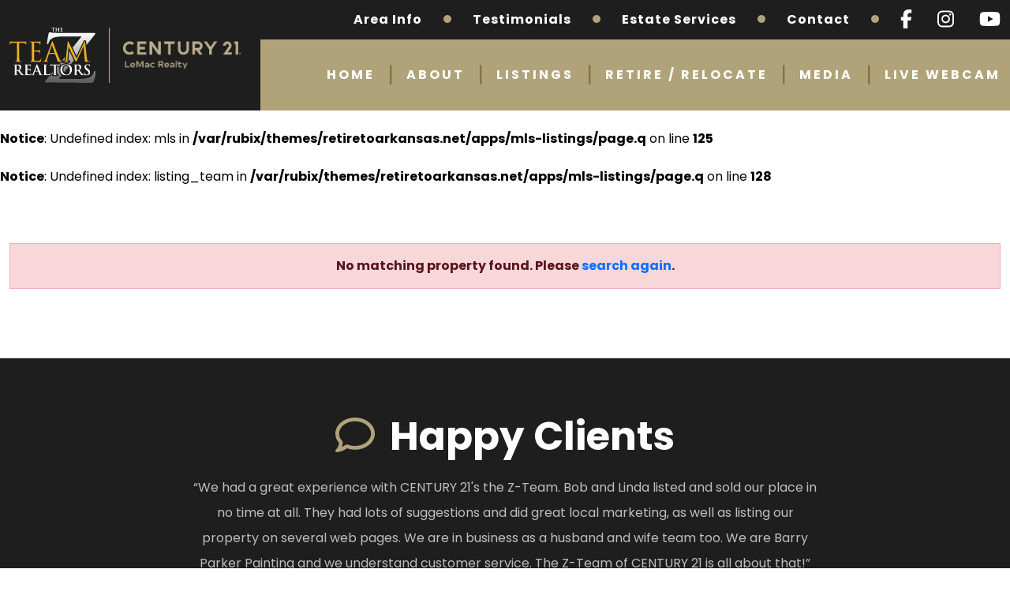

--- FILE ---
content_type: text/html; charset=UTF-8
request_url: https://retiretoarkansas.net/mls-listings/page/125417/
body_size: 5870
content:
<!DOCTYPE html>
<!--[if lt IE 7]>      <html class="no-js lt-ie9 lt-ie8 lt-ie7"> <![endif]-->
<!--[if IE 7]>         <html class="no-js lt-ie9 lt-ie8"> <![endif]-->
<!--[if IE 8]>         <html class="no-js lt-ie9"> <![endif]-->
<!--[if gt IE 8]><!-->
<html lang="en">
<!--<![endif]-->
<head>
    <meta charset="utf-8">
    <meta http-equiv="X-UA-Compatible" content="IE=edge,chrome=1">
    <meta name="viewport" content="width=device-width, initial-scale=1">
    <meta name="theme-color" content="#B0A379" />
    <meta property="og:image" content="https://retiretoarkansas.net/images/logo/share.jpg" />
    <meta property="og:url" content="https://retiretoarkansas.net/" />

    <title> | The Z Team Realtors | Mountain Home, AR</title>
    <base href="https://retiretoarkansas.net/">

    <link rel="shortcut icon" href="images/favicon.png" /> 
    <link rel="canonical" href="https://retiretoarkansas.net/mls-listings/page/125417/">
    <link rel="stylesheet" type="text/css" href="css/main.css?v=1.1" />
    <link rel="stylesheet" type="text/css" href="css/interior.css?v=1.1" />
    <link rel="stylesheet" type="text/css" href="css/mls.css?v=1.1" />
    <link rel="preconnect" href="https://fonts.googleapis.com">
    <link rel="preconnect" href="https://fonts.gstatic.com" crossorigin>
    <link href="https://fonts.googleapis.com/css2?family=Poppins:ital,wght@0,300;0,400;0,600;0,700;1,300;1,400;1,600;1,700&display=swap" rel="stylesheet">
    <link href="https://cdn.jsdelivr.net/npm/bootstrap@5.3.1/dist/css/bootstrap.min.css" rel="stylesheet" integrity="sha384-4bw+/aepP/YC94hEpVNVgiZdgIC5+VKNBQNGCHeKRQN+PtmoHDEXuppvnDJzQIu9" crossorigin="anonymous">
<link rel="stylesheet" type="text/css" href="plugins/bootstrap5/css/spacing-utilities.css">
<link rel="stylesheet" type="text/css" href="plugins/hamburger/hamburgers.min.css"><link rel="stylesheet" type="text/css" href="plugins/goTop/css/goTop.css">
<link rel="stylesheet" href="https://unpkg.com/aos@next/dist/aos.css" />
<link rel="stylesheet" href="https://cdn.jsdelivr.net/gh/fancyapps/fancybox@3.5.7/dist/jquery.fancybox.min.css" />
<link rel="stylesheet" type="text/css" href="plugins/slick/slick.css">
<link rel="stylesheet" type="text/css" href="plugins/remodal/remodal.css">
<link rel="stylesheet" type="text/css" href="plugins/remodal/remodal-default-theme.css">

    <script src="https://kit.fontawesome.com/89b4c97464.js" crossorigin="anonymous"></script>

    <meta name="description" content="The Z Team offers real estate properties in Mountain Home, Arkansas including the Ozarks, White River, Buffalo River, Lake Norfork & Bull Shoals Lake areas." />
    <meta property="og:description" content="The Z Team offers real estate properties in Mountain Home, Arkansas including the Ozarks, White River, Buffalo River, Lake Norfork & Bull Shoals Lake areas." />

    <!-- Google tag (gtag.js) -->
<script async src="https://www.googletagmanager.com/gtag/js?id=G-K70B9776ES"></script>
<script>
  window.dataLayer = window.dataLayer || [];
  function gtag(){dataLayer.push(arguments);}
  gtag('js', new Date());

  gtag('config', 'G-K70B9776ES');
</script>

</head>

<body> 
	
	<nav id="nav-mobile" class="navbar navbar-expand-xl fixed-top d-flex justify-content-between align-items-center d-xl-none ps-3 pe-0 py-0 bg-dark-gray-color" data-aos="fade-in">
        
    <div class="logo">
        <a href="https://retiretoarkansas.net/">
    <img src="images/logo/joined.svg" alt="The Z Team Realtors" />
</a>    </div>

    <div class="toggle-menu bg-primary-color px-3">
        <button class="hamburger hamburger--squeeze d-flex align-items-center p-0" type="button" data-toggle="offcanvas">
            <div class="hamburger-box">
                <div class="hamburger-inner"></div>
            </div>
        </button>
    </div>

    <div id="menu-mobile" class="navbar-collapse offcanvas-collapse bg-dark-gray-color">

        <nav>

            <div>
    <a href="https://retiretoarkansas.net/">
        Home
    </a>
</div>

<div>|</div>

<div class="dropdown">
    <a href="#" class="dropdown-toggle" data-bs-toggle="dropdown" aria-expanded="false" data-bs-offset="-20,0">
        <span>About</span>
        <span><i class="fas fa-caret-down"></i></span>
    </a>
    <div class="dropdown-menu">

        <a href="https://retiretoarkansas.net/about/our-boomer-story/" class="dropdown-item">
    Our Boomer Story </a>
<a href="https://retiretoarkansas.net/about/z-team-awards-and-designations/" class="dropdown-item">
    Z Team Awards and Designations</a>
<a href="https://retiretoarkansas.net/about/estate-services/" class="dropdown-item">
    Estate Services</a>
<a href="https://retiretoarkansas.net/about/our-team/" class="dropdown-item">
    Our Team
</a>
    </div>
</div>

<div>|</div>

<div class="dropdown">
    <a href="#" class="dropdown-toggle" data-bs-toggle="dropdown" aria-expanded="false" data-bs-offset="0,0">
        <span>Listings</span>
        <span><i class="fas fa-caret-down"></i></span>
    </a>
    <div class="dropdown-menu">

        <a href="https://retiretoarkansas.net/featured-listings/" class="dropdown-item">
    Featured Properties
</a>
<a href="https://retiretoarkansas.net/mls-listings/" class="dropdown-item">
    MLS Listings
</a>
<a href="https://retiretoarkansas.net/mountain-home-ar-homes-for-sale/" class="dropdown-item">
    Homes for sale in Mountain Home, AR
</a>
<a href="https://retiretoarkansas.net/moving-to-the-ozarks/" class="dropdown-item">
    Moving to the Ozarks
</a>
    </div>
</div>

<div>|</div>

<div>
    <a href="https://retiretoarkansas.net/tools/retire-and-relocate-to-the-ozarks/">
        Retire / Relocate
    </a>
</div>

<div>|</div>

<div class="dropdown">
    <a href="#" class="dropdown-toggle" data-bs-toggle="dropdown" aria-expanded="false" data-bs-offset="25,0">
        <span>Media</span>
        <span><i class="fas fa-caret-down"></i></span>
    </a>
    <div class="dropdown-menu dropdown-menu-end">

        <a href="https://retiretoarkansas.net/the-z-team-media/bobs-radio-show/" class="dropdown-item">
    Bob's Radio Show</a>
<a href="https://retiretoarkansas.net/the-z-team-media/the-morning-show-on-xl7-tv/" class="dropdown-item">
    The Morning Show on XL7-TV</a>
<a href="https://retiretoarkansas.net/videos/" class="dropdown-item">
    Videos
</a>
    </div>
</div>

<div>|</div>

<div>
    <a href="https://livecam.retiretoarkansas.net/">
        Live Webcam
    </a>
</div>
            <div>|</div>

            <div>
    <a href="https://retiretoarkansas.net/area-info/">
        Area Info
    </a>
</div>

<div>
    <i class="fas fa-circle text-primary-color" data-fa-transform="shrink-6"></i>
</div>

<div>
    <a href="https://retiretoarkansas.net/testimonials/">
        Testimonials
    </a>
</div>

<div>
    <i class="fas fa-circle text-primary-color" data-fa-transform="shrink-6"></i>
</div>

<div>
    <a href="https://retiretoarkansas.net/about/estate-services/">
        Estate Services
    </a>
</div>

<div>
    <i class="fas fa-circle text-primary-color" data-fa-transform="shrink-6"></i>
</div>

<div>
    <a href="https://retiretoarkansas.net/contact/">
        Contact
    </a>
</div>
        </nav>

        <div class="text-center text-white link primary py-4 px-3">

            <div class="d-flex justify-content-between mb-4">

                <a href="tel:870.405.5407">
                    <div class="h1 main-set text-primary-color mb-3">
                        <i class="far fa-mobile"></i>
                    </div>
                    <div class="lead-set ls1 lh-1 mb-1">
                        <strong>870.405.5407</strong>
                    </div>
                    <div class="ls1">
                        <em>Bob</em>
                    </div>
                </a>

                <a href="tel:870.405.0793">
                    <div class="h1 main-set text-primary-color mb-3">
                        <i class="far fa-mobile"></i>
                    </div>
                    <div class="lead-set ls1 lh-1 mb-1">
                        <strong>870.405.0793</strong>
                    </div>
                    <div class="ls1">
                        <em>Linda</em>
                    </div>
                </a>

            </div>

            <div class="pb-2 mb-4">
                <div class="h1 main-set text-primary-color mb-3">
                    <i class="far fa-map-marker-alt"></i>
                </div>
                <div class="lead-set ls1 lh-1 mb-1">
    <strong>1024 Hwy 62 E</strong>
</div>
<div class="ls1">
    <em>Mountain Home, AR 72653</em>
</div>            </div>

            <div class="lead xl-set text-primary-color link white">
                <a href="https://www.facebook.com/TheZTeamRealtors" target="_blank" class="me-4">
    <i class="fa-brands fa-facebook-f"></i>
</a>
<a href="https://www.instagram.com/lindabobzdora" target="_blank" class="me-4">
    <i class="fa-brands fa-instagram"></i>
</a>
<a href="https://www.youtube.com/@zteamrealtors" target="_blank">
    <i class="fa-brands  fa-youtube"></i>
</a>            </div>

        </div>

    </div>

</nav>  
	
	<header class="d-none d-xl-block bg-dark-gray-color" data-aos="fade-in">
    <div class="container widest d-flex justify-content-end align-items-center">

        <nav class="d-flex align-items-center text-white link primary f700 ls1">

            <div>
    <a href="https://retiretoarkansas.net/area-info/">
        Area Info
    </a>
</div>

<div>
    <i class="fas fa-circle text-primary-color" data-fa-transform="shrink-6"></i>
</div>

<div>
    <a href="https://retiretoarkansas.net/testimonials/">
        Testimonials
    </a>
</div>

<div>
    <i class="fas fa-circle text-primary-color" data-fa-transform="shrink-6"></i>
</div>

<div>
    <a href="https://retiretoarkansas.net/about/estate-services/">
        Estate Services
    </a>
</div>

<div>
    <i class="fas fa-circle text-primary-color" data-fa-transform="shrink-6"></i>
</div>

<div>
    <a href="https://retiretoarkansas.net/contact/">
        Contact
    </a>
</div>
            <div>
                <i class="fas fa-circle text-primary-color" data-fa-transform="shrink-6"></i>
            </div>

            <div class="lead lg-set">
                <a href="https://www.facebook.com/TheZTeamRealtors" target="_blank" class="me-4">
    <i class="fa-brands fa-facebook-f"></i>
</a>
<a href="https://www.instagram.com/lindabobzdora" target="_blank" class="me-4">
    <i class="fa-brands fa-instagram"></i>
</a>
<a href="https://www.youtube.com/@zteamrealtors" target="_blank">
    <i class="fa-brands  fa-youtube"></i>
</a>            </div>

        </nav>

    </div>
</header>

<section id="nav-main" class="d-none d-xl-block bg-primary-color" data-aos="fade-in">
    <div class="container widest d-flex justify-content-between">

        <div class="logo bg-dark-gray-color d-flex align-items-center pe-4 pe-xxl-5">
            <a href="https://retiretoarkansas.net/">
    <img src="images/logo/joined.svg" alt="The Z Team Realtors" />
</a>        </div>

        <nav class="d-flex">
            <div>
    <a href="https://retiretoarkansas.net/">
        Home
    </a>
</div>

<div>|</div>

<div class="dropdown">
    <a href="#" class="dropdown-toggle" data-bs-toggle="dropdown" aria-expanded="false" data-bs-offset="-20,0">
        <span>About</span>
        <span><i class="fas fa-caret-down"></i></span>
    </a>
    <div class="dropdown-menu">

        <a href="https://retiretoarkansas.net/about/our-boomer-story/" class="dropdown-item">
    Our Boomer Story </a>
<a href="https://retiretoarkansas.net/about/z-team-awards-and-designations/" class="dropdown-item">
    Z Team Awards and Designations</a>
<a href="https://retiretoarkansas.net/about/estate-services/" class="dropdown-item">
    Estate Services</a>
<a href="https://retiretoarkansas.net/about/our-team/" class="dropdown-item">
    Our Team
</a>
    </div>
</div>

<div>|</div>

<div class="dropdown">
    <a href="#" class="dropdown-toggle" data-bs-toggle="dropdown" aria-expanded="false" data-bs-offset="0,0">
        <span>Listings</span>
        <span><i class="fas fa-caret-down"></i></span>
    </a>
    <div class="dropdown-menu">

        <a href="https://retiretoarkansas.net/featured-listings/" class="dropdown-item">
    Featured Properties
</a>
<a href="https://retiretoarkansas.net/mls-listings/" class="dropdown-item">
    MLS Listings
</a>
<a href="https://retiretoarkansas.net/mountain-home-ar-homes-for-sale/" class="dropdown-item">
    Homes for sale in Mountain Home, AR
</a>
<a href="https://retiretoarkansas.net/moving-to-the-ozarks/" class="dropdown-item">
    Moving to the Ozarks
</a>
    </div>
</div>

<div>|</div>

<div>
    <a href="https://retiretoarkansas.net/tools/retire-and-relocate-to-the-ozarks/">
        Retire / Relocate
    </a>
</div>

<div>|</div>

<div class="dropdown">
    <a href="#" class="dropdown-toggle" data-bs-toggle="dropdown" aria-expanded="false" data-bs-offset="25,0">
        <span>Media</span>
        <span><i class="fas fa-caret-down"></i></span>
    </a>
    <div class="dropdown-menu dropdown-menu-end">

        <a href="https://retiretoarkansas.net/the-z-team-media/bobs-radio-show/" class="dropdown-item">
    Bob's Radio Show</a>
<a href="https://retiretoarkansas.net/the-z-team-media/the-morning-show-on-xl7-tv/" class="dropdown-item">
    The Morning Show on XL7-TV</a>
<a href="https://retiretoarkansas.net/videos/" class="dropdown-item">
    Videos
</a>
    </div>
</div>

<div>|</div>

<div>
    <a href="https://livecam.retiretoarkansas.net/">
        Live Webcam
    </a>
</div>        </nav>

    </div>
</section>   
	
	<main data-canvas="container">  
        
        <br />
<b>Notice</b>:  Undefined index: mls in <b>/var/rubix/themes/retiretoarkansas.net/apps/mls-listings/page.q</b> on line <b>125</b><br />
<br />
<b>Notice</b>:  Undefined index: listing_team in <b>/var/rubix/themes/retiretoarkansas.net/apps/mls-listings/page.q</b> on line <b>128</b><br />

<section class="py-6 pt-xxl-7 pb-xxl-8" data-aos="fade-in">
	<div class="container wide">
					<div class="alert alert-danger text-center"><strong>No matching property found. Please <a href="https://retiretoarkansas.net/mls-listings/">search again</a>.</strong></div>
				
	</div>
</section>


		
    </main>    
	
	<footer data-aos="fade-in">
        
    <div id="footer-testimonials" class="px-3 py-6 py-xxl-7">

        <div class="text-block lg">
            <div class="block mx-auto text-center">

                <div class="h1 main text-white mb-4">
                    <i class="far fa-comment text-primary-color me-2"></i> Happy Clients
                </div>

                <div class="text-extra-light-gray-color lh-lg">
                    <q>We had a great experience with CENTURY 21's the Z-Team. Bob and Linda&nbsp;listed and sold our place in no time at all. They had lots of suggestions and did great local marketing, as well as listing our property on several web pages. We are&nbsp;in business as a husband and wife team too. We are Barry Parker Painting and we&nbsp;understand customer service. The Z-Team of CENTURY 21 is all about that!</q>
                </div>

                <div class="lead text-white f600 ls1 mt-3">
                    Tammy and Barry Parker                </div>
                
                <div class="mt-5">
                    <a href="https://www.realsatisfied.com/Linda-Zdora" target="_blank" role="button" class="btn btn-main w-100-auto py-3 px-sm-4 px-xxl-5">
                        All Z-Team Client Testimonials
                    </a>
                </div>

            </div>
        </div>

    </div>

    <div class="bg-white py-5">
        <div class="container widest d-xxl-flex justify-content-xxl-between align-items-xxl-center">

            <div class="d-sm-flex justify-content-sm-center align-items-sm-center mb-5 mb-xxl-0 me-xxl-6">

                <div class="logo text-center mb-4 mb-sm-0 me-sm-4 me-lg-5">
                    <a href="https://retiretoarkansas.net/">
    <img src="images/logo/dark.svg" alt="The Z Team Realtors" />
</a>                </div>

                <div class="d-flex justify-content-center align-items-center">

                    <a href="https://www.century21lemac.com/" target="_blank" class="me-5 me-sm-4 me-lg-5">
                        <img src="images/logo/century-21.svg" class="img-fluid" alt="Century 21 LeMac Realty" />
                    </a>

                    <a href="https://www.realtor.org/" target="_blank">
                        <img src="images/logo/realtor.svg" class="img-fluid" alt="Realtor" />
                    </a>

                </div>

            </div>

            <div class="text-center lead xl text-primary-color link hover mb-5 mb-xxl-0 me-xxl-6">
                <a href="https://www.facebook.com/TheZTeamRealtors" target="_blank" class="me-4">
    <i class="fa-brands fa-facebook-f"></i>
</a>
<a href="https://www.instagram.com/lindabobzdora" target="_blank" class="me-4">
    <i class="fa-brands fa-instagram"></i>
</a>
<a href="https://www.youtube.com/@zteamrealtors" target="_blank">
    <i class="fa-brands  fa-youtube"></i>
</a>            </div>

            <div class="content d-sm-flex justify-content-sm-center text-center text-nowrap">

                <div class="d-flex justify-content-between justify-content-md-center mb-4 mb-sm-0">

                    <a href="tel:870.405.5407" class="text-dark-gray-color link primary me-sm-5">
                        <div class="h1 main-set text-primary-color mb-3">
                            <i class="far fa-mobile"></i>
                        </div>
                        <div class="lead-set ls1 lh-1 mb-1">
                            <strong>870.405.5407</strong>
                        </div>
                        <div class="text-light-gray-color ls1">
                            <em>Bob</em>
                        </div>
                    </a>

                    <a href="tel:870.405.0793" class="text-dark-gray-color link primary me-sm-5">
                        <div class="h1 main-set text-primary-color mb-3">
                            <i class="far fa-mobile"></i>
                        </div>
                        <div class="lead-set ls1 lh-1 mb-1">
                            <strong>870.405.0793</strong>
                        </div>
                        <div class="text-light-gray-color ls1">
                            <em>Linda</em>
                        </div>
                    </a>

                </div>

                <div class="address">
                    <div class="h1 main-set text-primary-color mb-3">
                        <i class="far fa-map-marker-alt"></i>
                    </div>
                    <div class="lead-set ls1 lh-1 mb-1">
    <strong>1024 Hwy 62 E</strong>
</div>
<div class="ls1">
    <em>Mountain Home, AR 72653</em>
</div>                </div>

            </div>

        </div>
    </div>

    <div class="d-sm-flex justify-content-sm-center align-items-sm-center text-xs text-center text-white link dark-gray bg-primary-color p-3">
        <div class="mb-1 mb-sm-0"><i class="far fa-copyright"></i> 2026 The Z Team Realtors</div> 
        <div class="d-none d-sm-block mx-1">|</div>
        <div class="mb-1 mb-sm-0">Built by <a href="https://visionamp.com/" target="_blank">VisionAmp Web Design</a></div>
        <div class="d-none d-sm-block mx-1">|</div>
        <div><a href="https://retiretoarkansas.net/privacy-policy/">Privacy Policy</a></div>
    </div> 

</footer>    
	<div class="remodal-bg">  
        
        <div class="remodal md pt-6 px-3 px-sm-4 px-md-5" data-remodal-id="request-info">
    
    <a data-remodal-action="close" class="remodal-close-it d-inline-flex align-items-center pointer text-primary-color link hover pt-3 pe-3">
        <div class="text-xs-set text-uppercase ls3 pe-2">
            <strong>Close</strong>
        </div>
        <div>
            <i class="far fa-times-circle fa-2x text-primary-color"></i>
        </div>
    </a>
    
	<div class="lead xl text-black-color text-center text-uppercase mlh pb-2 mb-4">
        <strong>Request Info for MLS #<br />
<b>Notice</b>:  Undefined index: mls in <b>/var/rubix/themes/retiretoarkansas.net/apps/mls-listings/modals/request-info.q</b> on line <b>13</b><br />
</strong>
    </div>

        
	<form class="needs-validation" role="form" action="https://retiretoarkansas.net/mls-listings/thanks/" method="post" novalidate>
        
        <input name="Address:" value="<br />
<b>Notice</b>:  Undefined index: address in <b>/var/rubix/themes/retiretoarkansas.net/apps/mls-listings/modals/request-info.q</b> on line <b>45</b><br />
<br />
<b>Notice</b>:  Undefined index: city in <b>/var/rubix/themes/retiretoarkansas.net/apps/mls-listings/modals/request-info.q</b> on line <b>45</b><br />
<br />
<b>Notice</b>:  Undefined index: state in <b>/var/rubix/themes/retiretoarkansas.net/apps/mls-listings/modals/request-info.q</b> on line <b>45</b><br />
 , " hidden />
        <input name="MLS #:" value="<br />
<b>Notice</b>:  Undefined index: mls in <b>/var/rubix/themes/retiretoarkansas.net/apps/mls-listings/modals/request-info.q</b> on line <b>46</b><br />
" hidden />
        
        <div class="row g-3 mb-5">

            <div class="col-6">
                <div class="form-floating">
                    <input type="text" class="form-control border-0 bg-lightest-gray-color" name="First Name:" id="reqFN" placeholder="First Name" required>
                    <label for="reqFN">First Name</label>
                    <div class="invalid-feedback">
                        Please enter your first name.
                    </div>
                </div>
            </div>

            <div class="col-6">
                <div class="form-floating">
                    <input type="text" class="form-control border-0 bg-lightest-gray-color" name="Last Name:" id="reqLN" placeholder="Last Name" required>
                    <label for="reqLN">Last Name</label>
                    <div class="invalid-feedback">
                        Please enter your last name.
                    </div>
                </div>
            </div>

            <div class="col-6">
                <div class="form-floating">
                    <input type="text" class="form-control border-0 input-phone bg-lightest-gray-color" name="Phone:" id="reqPhone" placeholder="Phone">
                    <label for="reqPhone">Phone</label>
                </div>
            </div>

            <div class="col-6">
                <div class="form-floating">
                    <input type="text" class="form-control border-0 bg-lightest-gray-color" name="Email:" id="reqEmail" placeholder="Email" required>
                    <label for="reqEmail">Email</label>
                    <div class="invalid-feedback">
                        Please enter your email.
                    </div>
                </div>
            </div>

        </div>
        
		<input type="hidden" id="request-response" name="g-recaptcha-response">
		<input type="hidden" name="action" value="validate_captcha">
		<button name="submit" type="submit" class="btn btn-main w-100 lead-set py-3">
            <span>Submit<i class="fas fa-sign-in-alt ml-2"></i></span>
        </button>
        
	</form>
    
</div>        
	</div>
    
    <a href="#0" class="cd-top"><i class="far fa-chevron-up"></i></a>
	<script type="text/javascript" src="js/jquery.js"></script>
    <script>window.jQuery || document.write('<script src="js/jquery.js"><\/script>')</script>
    <script src="https://cdn.jsdelivr.net/npm/bootstrap@5.3.1/dist/js/bootstrap.bundle.min.js" integrity="sha384-HwwvtgBNo3bZJJLYd8oVXjrBZt8cqVSpeBNS5n7C8IVInixGAoxmnlMuBnhbgrkm" crossorigin="anonymous"></script>
<script src="https://cdn.jsdelivr.net/npm/masonry-layout@4.2.2/dist/masonry.pkgd.min.js" integrity="sha384-GNFwBvfVxBkLMJpYMOABq3c+d3KnQxudP/mGPkzpZSTYykLBNsZEnG2D9G/X/+7D" crossorigin="anonymous" async></script>
<script src="https://cdnjs.cloudflare.com/ajax/libs/jquery.imagesloaded/5.0.0/imagesloaded.pkgd.min.js"></script>
<script type="text/javascript" src="plugins/prefixes/prefixfree.min.js"></script>
<script type="text/javascript" src="plugins/goTop/js/goTop.js"></script>
<script src="https://unpkg.com/aos@next/dist/aos.js"></script>
<script type="text/javascript" src="plugins/sticky/jquery.sticky.js"></script>
<script src="https://cdn.jsdelivr.net/gh/fancyapps/fancybox@3.5.7/dist/jquery.fancybox.min.js"></script>
<script type="text/javascript" src="plugins/slick/slick.min.js"></script>
<script type="text/javascript" src="plugins/imgLiquid/imgLiquid-min.js"></script>
<script type="text/javascript" src="plugins/remodal/remodal.min.js"></script>
<script type="text/javascript" src="plugins/cleave/cleave.min.js"></script>
<script type="text/javascript" src="plugins/cleave/cleave-phone.us.js"></script>
    <script type="text/javascript" src="js/visionamp.js?v=1.1"></script>
    
    <script src="https://www.google.com/recaptcha/api.js?onload=v3_onload&render=6LdTSR8gAAAAAM54BEiqDDrSZ3lhEeBl0DPq47A3"></script>
    <script>
		function getReCaptcha(){
            if(document.getElementById('request-response')){
				grecaptcha.ready(function() {
                    grecaptcha.execute('6LdTSR8gAAAAAM54BEiqDDrSZ3lhEeBl0DPq47A3', {action:'request_info_form'}).then(function(token) {
                        document.getElementById('request-response').value = token;
                    });
                });
			}
		}
		getReCaptcha();  // This is the initial call
		setInterval(function(){getReCaptcha();}, 60000);
		
	    function v3_onload() {}
	</script>
    
	<script>
		$(document).ready(function(){
			
			$('#mls-rotator .rotator').slick({
				slidesToShow: 1,
				slidesToScroll: 1,
				arrows: false,
				autoplay: false,
				autoplaySpeed: 6000,
				draggable: true,
				asNavFor: '#mls-rotator .thumbs'
			});

			$('#mls-rotator .thumbs').slick({
				slidesToShow: 4,
				slidesToScroll: 1,
				asNavFor: '#mls-rotator .rotator',
				dots: false,
				draggable: true,
				focusOnSelect: true,
				prevArrow: '#mls-rotator .pager .previous',
				nextArrow: '#mls-rotator .pager .next'
			});
            
            $("#mls-rotator .rotator picture").imgLiquid();
            
	        $("#mls-rotator .pager picture > div").imgLiquid();

			(function () {
              'use strict'

              // Fetch all the forms we want to apply custom Bootstrap validation styles to
              var forms = document.querySelectorAll('.needs-validation')

              // Loop over them and prevent submission
              Array.prototype.slice.call(forms)
                .forEach(function (form) {
                  form.addEventListener('submit', function (event) {
                    if (!form.checkValidity()) {
                        event.preventDefault()
                        event.stopPropagation()
                        var errorElements = document.querySelectorAll(".form-control:invalid");
                        $(errorElements[0]).focus(); 
                    }

                    form.classList.add('was-validated')
                  }, false)
                })
            })()
			
			$('.input-phone').toArray().forEach(function(field){
				new Cleave(field, {
					numericOnly: true,
					blocks: [0, 3, 0, 3, 4],
					delimiters: ["(", ")", " ", "-"]
				});
			});

            $('.input-date').toArray().forEach(function(field){
                new Cleave(field, {
                    date: true,
                    datePattern: ['m', 'd', 'Y']
                });
            });

		});
	</script>
       
	 
    
</body>
</html>

--- FILE ---
content_type: text/html; charset=utf-8
request_url: https://www.google.com/recaptcha/api2/anchor?ar=1&k=6LdTSR8gAAAAAM54BEiqDDrSZ3lhEeBl0DPq47A3&co=aHR0cHM6Ly9yZXRpcmV0b2Fya2Fuc2FzLm5ldDo0NDM.&hl=en&v=7gg7H51Q-naNfhmCP3_R47ho&size=invisible&anchor-ms=20000&execute-ms=30000&cb=ompw9t8f9933
body_size: 48223
content:
<!DOCTYPE HTML><html dir="ltr" lang="en"><head><meta http-equiv="Content-Type" content="text/html; charset=UTF-8">
<meta http-equiv="X-UA-Compatible" content="IE=edge">
<title>reCAPTCHA</title>
<style type="text/css">
/* cyrillic-ext */
@font-face {
  font-family: 'Roboto';
  font-style: normal;
  font-weight: 400;
  font-stretch: 100%;
  src: url(//fonts.gstatic.com/s/roboto/v48/KFO7CnqEu92Fr1ME7kSn66aGLdTylUAMa3GUBHMdazTgWw.woff2) format('woff2');
  unicode-range: U+0460-052F, U+1C80-1C8A, U+20B4, U+2DE0-2DFF, U+A640-A69F, U+FE2E-FE2F;
}
/* cyrillic */
@font-face {
  font-family: 'Roboto';
  font-style: normal;
  font-weight: 400;
  font-stretch: 100%;
  src: url(//fonts.gstatic.com/s/roboto/v48/KFO7CnqEu92Fr1ME7kSn66aGLdTylUAMa3iUBHMdazTgWw.woff2) format('woff2');
  unicode-range: U+0301, U+0400-045F, U+0490-0491, U+04B0-04B1, U+2116;
}
/* greek-ext */
@font-face {
  font-family: 'Roboto';
  font-style: normal;
  font-weight: 400;
  font-stretch: 100%;
  src: url(//fonts.gstatic.com/s/roboto/v48/KFO7CnqEu92Fr1ME7kSn66aGLdTylUAMa3CUBHMdazTgWw.woff2) format('woff2');
  unicode-range: U+1F00-1FFF;
}
/* greek */
@font-face {
  font-family: 'Roboto';
  font-style: normal;
  font-weight: 400;
  font-stretch: 100%;
  src: url(//fonts.gstatic.com/s/roboto/v48/KFO7CnqEu92Fr1ME7kSn66aGLdTylUAMa3-UBHMdazTgWw.woff2) format('woff2');
  unicode-range: U+0370-0377, U+037A-037F, U+0384-038A, U+038C, U+038E-03A1, U+03A3-03FF;
}
/* math */
@font-face {
  font-family: 'Roboto';
  font-style: normal;
  font-weight: 400;
  font-stretch: 100%;
  src: url(//fonts.gstatic.com/s/roboto/v48/KFO7CnqEu92Fr1ME7kSn66aGLdTylUAMawCUBHMdazTgWw.woff2) format('woff2');
  unicode-range: U+0302-0303, U+0305, U+0307-0308, U+0310, U+0312, U+0315, U+031A, U+0326-0327, U+032C, U+032F-0330, U+0332-0333, U+0338, U+033A, U+0346, U+034D, U+0391-03A1, U+03A3-03A9, U+03B1-03C9, U+03D1, U+03D5-03D6, U+03F0-03F1, U+03F4-03F5, U+2016-2017, U+2034-2038, U+203C, U+2040, U+2043, U+2047, U+2050, U+2057, U+205F, U+2070-2071, U+2074-208E, U+2090-209C, U+20D0-20DC, U+20E1, U+20E5-20EF, U+2100-2112, U+2114-2115, U+2117-2121, U+2123-214F, U+2190, U+2192, U+2194-21AE, U+21B0-21E5, U+21F1-21F2, U+21F4-2211, U+2213-2214, U+2216-22FF, U+2308-230B, U+2310, U+2319, U+231C-2321, U+2336-237A, U+237C, U+2395, U+239B-23B7, U+23D0, U+23DC-23E1, U+2474-2475, U+25AF, U+25B3, U+25B7, U+25BD, U+25C1, U+25CA, U+25CC, U+25FB, U+266D-266F, U+27C0-27FF, U+2900-2AFF, U+2B0E-2B11, U+2B30-2B4C, U+2BFE, U+3030, U+FF5B, U+FF5D, U+1D400-1D7FF, U+1EE00-1EEFF;
}
/* symbols */
@font-face {
  font-family: 'Roboto';
  font-style: normal;
  font-weight: 400;
  font-stretch: 100%;
  src: url(//fonts.gstatic.com/s/roboto/v48/KFO7CnqEu92Fr1ME7kSn66aGLdTylUAMaxKUBHMdazTgWw.woff2) format('woff2');
  unicode-range: U+0001-000C, U+000E-001F, U+007F-009F, U+20DD-20E0, U+20E2-20E4, U+2150-218F, U+2190, U+2192, U+2194-2199, U+21AF, U+21E6-21F0, U+21F3, U+2218-2219, U+2299, U+22C4-22C6, U+2300-243F, U+2440-244A, U+2460-24FF, U+25A0-27BF, U+2800-28FF, U+2921-2922, U+2981, U+29BF, U+29EB, U+2B00-2BFF, U+4DC0-4DFF, U+FFF9-FFFB, U+10140-1018E, U+10190-1019C, U+101A0, U+101D0-101FD, U+102E0-102FB, U+10E60-10E7E, U+1D2C0-1D2D3, U+1D2E0-1D37F, U+1F000-1F0FF, U+1F100-1F1AD, U+1F1E6-1F1FF, U+1F30D-1F30F, U+1F315, U+1F31C, U+1F31E, U+1F320-1F32C, U+1F336, U+1F378, U+1F37D, U+1F382, U+1F393-1F39F, U+1F3A7-1F3A8, U+1F3AC-1F3AF, U+1F3C2, U+1F3C4-1F3C6, U+1F3CA-1F3CE, U+1F3D4-1F3E0, U+1F3ED, U+1F3F1-1F3F3, U+1F3F5-1F3F7, U+1F408, U+1F415, U+1F41F, U+1F426, U+1F43F, U+1F441-1F442, U+1F444, U+1F446-1F449, U+1F44C-1F44E, U+1F453, U+1F46A, U+1F47D, U+1F4A3, U+1F4B0, U+1F4B3, U+1F4B9, U+1F4BB, U+1F4BF, U+1F4C8-1F4CB, U+1F4D6, U+1F4DA, U+1F4DF, U+1F4E3-1F4E6, U+1F4EA-1F4ED, U+1F4F7, U+1F4F9-1F4FB, U+1F4FD-1F4FE, U+1F503, U+1F507-1F50B, U+1F50D, U+1F512-1F513, U+1F53E-1F54A, U+1F54F-1F5FA, U+1F610, U+1F650-1F67F, U+1F687, U+1F68D, U+1F691, U+1F694, U+1F698, U+1F6AD, U+1F6B2, U+1F6B9-1F6BA, U+1F6BC, U+1F6C6-1F6CF, U+1F6D3-1F6D7, U+1F6E0-1F6EA, U+1F6F0-1F6F3, U+1F6F7-1F6FC, U+1F700-1F7FF, U+1F800-1F80B, U+1F810-1F847, U+1F850-1F859, U+1F860-1F887, U+1F890-1F8AD, U+1F8B0-1F8BB, U+1F8C0-1F8C1, U+1F900-1F90B, U+1F93B, U+1F946, U+1F984, U+1F996, U+1F9E9, U+1FA00-1FA6F, U+1FA70-1FA7C, U+1FA80-1FA89, U+1FA8F-1FAC6, U+1FACE-1FADC, U+1FADF-1FAE9, U+1FAF0-1FAF8, U+1FB00-1FBFF;
}
/* vietnamese */
@font-face {
  font-family: 'Roboto';
  font-style: normal;
  font-weight: 400;
  font-stretch: 100%;
  src: url(//fonts.gstatic.com/s/roboto/v48/KFO7CnqEu92Fr1ME7kSn66aGLdTylUAMa3OUBHMdazTgWw.woff2) format('woff2');
  unicode-range: U+0102-0103, U+0110-0111, U+0128-0129, U+0168-0169, U+01A0-01A1, U+01AF-01B0, U+0300-0301, U+0303-0304, U+0308-0309, U+0323, U+0329, U+1EA0-1EF9, U+20AB;
}
/* latin-ext */
@font-face {
  font-family: 'Roboto';
  font-style: normal;
  font-weight: 400;
  font-stretch: 100%;
  src: url(//fonts.gstatic.com/s/roboto/v48/KFO7CnqEu92Fr1ME7kSn66aGLdTylUAMa3KUBHMdazTgWw.woff2) format('woff2');
  unicode-range: U+0100-02BA, U+02BD-02C5, U+02C7-02CC, U+02CE-02D7, U+02DD-02FF, U+0304, U+0308, U+0329, U+1D00-1DBF, U+1E00-1E9F, U+1EF2-1EFF, U+2020, U+20A0-20AB, U+20AD-20C0, U+2113, U+2C60-2C7F, U+A720-A7FF;
}
/* latin */
@font-face {
  font-family: 'Roboto';
  font-style: normal;
  font-weight: 400;
  font-stretch: 100%;
  src: url(//fonts.gstatic.com/s/roboto/v48/KFO7CnqEu92Fr1ME7kSn66aGLdTylUAMa3yUBHMdazQ.woff2) format('woff2');
  unicode-range: U+0000-00FF, U+0131, U+0152-0153, U+02BB-02BC, U+02C6, U+02DA, U+02DC, U+0304, U+0308, U+0329, U+2000-206F, U+20AC, U+2122, U+2191, U+2193, U+2212, U+2215, U+FEFF, U+FFFD;
}
/* cyrillic-ext */
@font-face {
  font-family: 'Roboto';
  font-style: normal;
  font-weight: 500;
  font-stretch: 100%;
  src: url(//fonts.gstatic.com/s/roboto/v48/KFO7CnqEu92Fr1ME7kSn66aGLdTylUAMa3GUBHMdazTgWw.woff2) format('woff2');
  unicode-range: U+0460-052F, U+1C80-1C8A, U+20B4, U+2DE0-2DFF, U+A640-A69F, U+FE2E-FE2F;
}
/* cyrillic */
@font-face {
  font-family: 'Roboto';
  font-style: normal;
  font-weight: 500;
  font-stretch: 100%;
  src: url(//fonts.gstatic.com/s/roboto/v48/KFO7CnqEu92Fr1ME7kSn66aGLdTylUAMa3iUBHMdazTgWw.woff2) format('woff2');
  unicode-range: U+0301, U+0400-045F, U+0490-0491, U+04B0-04B1, U+2116;
}
/* greek-ext */
@font-face {
  font-family: 'Roboto';
  font-style: normal;
  font-weight: 500;
  font-stretch: 100%;
  src: url(//fonts.gstatic.com/s/roboto/v48/KFO7CnqEu92Fr1ME7kSn66aGLdTylUAMa3CUBHMdazTgWw.woff2) format('woff2');
  unicode-range: U+1F00-1FFF;
}
/* greek */
@font-face {
  font-family: 'Roboto';
  font-style: normal;
  font-weight: 500;
  font-stretch: 100%;
  src: url(//fonts.gstatic.com/s/roboto/v48/KFO7CnqEu92Fr1ME7kSn66aGLdTylUAMa3-UBHMdazTgWw.woff2) format('woff2');
  unicode-range: U+0370-0377, U+037A-037F, U+0384-038A, U+038C, U+038E-03A1, U+03A3-03FF;
}
/* math */
@font-face {
  font-family: 'Roboto';
  font-style: normal;
  font-weight: 500;
  font-stretch: 100%;
  src: url(//fonts.gstatic.com/s/roboto/v48/KFO7CnqEu92Fr1ME7kSn66aGLdTylUAMawCUBHMdazTgWw.woff2) format('woff2');
  unicode-range: U+0302-0303, U+0305, U+0307-0308, U+0310, U+0312, U+0315, U+031A, U+0326-0327, U+032C, U+032F-0330, U+0332-0333, U+0338, U+033A, U+0346, U+034D, U+0391-03A1, U+03A3-03A9, U+03B1-03C9, U+03D1, U+03D5-03D6, U+03F0-03F1, U+03F4-03F5, U+2016-2017, U+2034-2038, U+203C, U+2040, U+2043, U+2047, U+2050, U+2057, U+205F, U+2070-2071, U+2074-208E, U+2090-209C, U+20D0-20DC, U+20E1, U+20E5-20EF, U+2100-2112, U+2114-2115, U+2117-2121, U+2123-214F, U+2190, U+2192, U+2194-21AE, U+21B0-21E5, U+21F1-21F2, U+21F4-2211, U+2213-2214, U+2216-22FF, U+2308-230B, U+2310, U+2319, U+231C-2321, U+2336-237A, U+237C, U+2395, U+239B-23B7, U+23D0, U+23DC-23E1, U+2474-2475, U+25AF, U+25B3, U+25B7, U+25BD, U+25C1, U+25CA, U+25CC, U+25FB, U+266D-266F, U+27C0-27FF, U+2900-2AFF, U+2B0E-2B11, U+2B30-2B4C, U+2BFE, U+3030, U+FF5B, U+FF5D, U+1D400-1D7FF, U+1EE00-1EEFF;
}
/* symbols */
@font-face {
  font-family: 'Roboto';
  font-style: normal;
  font-weight: 500;
  font-stretch: 100%;
  src: url(//fonts.gstatic.com/s/roboto/v48/KFO7CnqEu92Fr1ME7kSn66aGLdTylUAMaxKUBHMdazTgWw.woff2) format('woff2');
  unicode-range: U+0001-000C, U+000E-001F, U+007F-009F, U+20DD-20E0, U+20E2-20E4, U+2150-218F, U+2190, U+2192, U+2194-2199, U+21AF, U+21E6-21F0, U+21F3, U+2218-2219, U+2299, U+22C4-22C6, U+2300-243F, U+2440-244A, U+2460-24FF, U+25A0-27BF, U+2800-28FF, U+2921-2922, U+2981, U+29BF, U+29EB, U+2B00-2BFF, U+4DC0-4DFF, U+FFF9-FFFB, U+10140-1018E, U+10190-1019C, U+101A0, U+101D0-101FD, U+102E0-102FB, U+10E60-10E7E, U+1D2C0-1D2D3, U+1D2E0-1D37F, U+1F000-1F0FF, U+1F100-1F1AD, U+1F1E6-1F1FF, U+1F30D-1F30F, U+1F315, U+1F31C, U+1F31E, U+1F320-1F32C, U+1F336, U+1F378, U+1F37D, U+1F382, U+1F393-1F39F, U+1F3A7-1F3A8, U+1F3AC-1F3AF, U+1F3C2, U+1F3C4-1F3C6, U+1F3CA-1F3CE, U+1F3D4-1F3E0, U+1F3ED, U+1F3F1-1F3F3, U+1F3F5-1F3F7, U+1F408, U+1F415, U+1F41F, U+1F426, U+1F43F, U+1F441-1F442, U+1F444, U+1F446-1F449, U+1F44C-1F44E, U+1F453, U+1F46A, U+1F47D, U+1F4A3, U+1F4B0, U+1F4B3, U+1F4B9, U+1F4BB, U+1F4BF, U+1F4C8-1F4CB, U+1F4D6, U+1F4DA, U+1F4DF, U+1F4E3-1F4E6, U+1F4EA-1F4ED, U+1F4F7, U+1F4F9-1F4FB, U+1F4FD-1F4FE, U+1F503, U+1F507-1F50B, U+1F50D, U+1F512-1F513, U+1F53E-1F54A, U+1F54F-1F5FA, U+1F610, U+1F650-1F67F, U+1F687, U+1F68D, U+1F691, U+1F694, U+1F698, U+1F6AD, U+1F6B2, U+1F6B9-1F6BA, U+1F6BC, U+1F6C6-1F6CF, U+1F6D3-1F6D7, U+1F6E0-1F6EA, U+1F6F0-1F6F3, U+1F6F7-1F6FC, U+1F700-1F7FF, U+1F800-1F80B, U+1F810-1F847, U+1F850-1F859, U+1F860-1F887, U+1F890-1F8AD, U+1F8B0-1F8BB, U+1F8C0-1F8C1, U+1F900-1F90B, U+1F93B, U+1F946, U+1F984, U+1F996, U+1F9E9, U+1FA00-1FA6F, U+1FA70-1FA7C, U+1FA80-1FA89, U+1FA8F-1FAC6, U+1FACE-1FADC, U+1FADF-1FAE9, U+1FAF0-1FAF8, U+1FB00-1FBFF;
}
/* vietnamese */
@font-face {
  font-family: 'Roboto';
  font-style: normal;
  font-weight: 500;
  font-stretch: 100%;
  src: url(//fonts.gstatic.com/s/roboto/v48/KFO7CnqEu92Fr1ME7kSn66aGLdTylUAMa3OUBHMdazTgWw.woff2) format('woff2');
  unicode-range: U+0102-0103, U+0110-0111, U+0128-0129, U+0168-0169, U+01A0-01A1, U+01AF-01B0, U+0300-0301, U+0303-0304, U+0308-0309, U+0323, U+0329, U+1EA0-1EF9, U+20AB;
}
/* latin-ext */
@font-face {
  font-family: 'Roboto';
  font-style: normal;
  font-weight: 500;
  font-stretch: 100%;
  src: url(//fonts.gstatic.com/s/roboto/v48/KFO7CnqEu92Fr1ME7kSn66aGLdTylUAMa3KUBHMdazTgWw.woff2) format('woff2');
  unicode-range: U+0100-02BA, U+02BD-02C5, U+02C7-02CC, U+02CE-02D7, U+02DD-02FF, U+0304, U+0308, U+0329, U+1D00-1DBF, U+1E00-1E9F, U+1EF2-1EFF, U+2020, U+20A0-20AB, U+20AD-20C0, U+2113, U+2C60-2C7F, U+A720-A7FF;
}
/* latin */
@font-face {
  font-family: 'Roboto';
  font-style: normal;
  font-weight: 500;
  font-stretch: 100%;
  src: url(//fonts.gstatic.com/s/roboto/v48/KFO7CnqEu92Fr1ME7kSn66aGLdTylUAMa3yUBHMdazQ.woff2) format('woff2');
  unicode-range: U+0000-00FF, U+0131, U+0152-0153, U+02BB-02BC, U+02C6, U+02DA, U+02DC, U+0304, U+0308, U+0329, U+2000-206F, U+20AC, U+2122, U+2191, U+2193, U+2212, U+2215, U+FEFF, U+FFFD;
}
/* cyrillic-ext */
@font-face {
  font-family: 'Roboto';
  font-style: normal;
  font-weight: 900;
  font-stretch: 100%;
  src: url(//fonts.gstatic.com/s/roboto/v48/KFO7CnqEu92Fr1ME7kSn66aGLdTylUAMa3GUBHMdazTgWw.woff2) format('woff2');
  unicode-range: U+0460-052F, U+1C80-1C8A, U+20B4, U+2DE0-2DFF, U+A640-A69F, U+FE2E-FE2F;
}
/* cyrillic */
@font-face {
  font-family: 'Roboto';
  font-style: normal;
  font-weight: 900;
  font-stretch: 100%;
  src: url(//fonts.gstatic.com/s/roboto/v48/KFO7CnqEu92Fr1ME7kSn66aGLdTylUAMa3iUBHMdazTgWw.woff2) format('woff2');
  unicode-range: U+0301, U+0400-045F, U+0490-0491, U+04B0-04B1, U+2116;
}
/* greek-ext */
@font-face {
  font-family: 'Roboto';
  font-style: normal;
  font-weight: 900;
  font-stretch: 100%;
  src: url(//fonts.gstatic.com/s/roboto/v48/KFO7CnqEu92Fr1ME7kSn66aGLdTylUAMa3CUBHMdazTgWw.woff2) format('woff2');
  unicode-range: U+1F00-1FFF;
}
/* greek */
@font-face {
  font-family: 'Roboto';
  font-style: normal;
  font-weight: 900;
  font-stretch: 100%;
  src: url(//fonts.gstatic.com/s/roboto/v48/KFO7CnqEu92Fr1ME7kSn66aGLdTylUAMa3-UBHMdazTgWw.woff2) format('woff2');
  unicode-range: U+0370-0377, U+037A-037F, U+0384-038A, U+038C, U+038E-03A1, U+03A3-03FF;
}
/* math */
@font-face {
  font-family: 'Roboto';
  font-style: normal;
  font-weight: 900;
  font-stretch: 100%;
  src: url(//fonts.gstatic.com/s/roboto/v48/KFO7CnqEu92Fr1ME7kSn66aGLdTylUAMawCUBHMdazTgWw.woff2) format('woff2');
  unicode-range: U+0302-0303, U+0305, U+0307-0308, U+0310, U+0312, U+0315, U+031A, U+0326-0327, U+032C, U+032F-0330, U+0332-0333, U+0338, U+033A, U+0346, U+034D, U+0391-03A1, U+03A3-03A9, U+03B1-03C9, U+03D1, U+03D5-03D6, U+03F0-03F1, U+03F4-03F5, U+2016-2017, U+2034-2038, U+203C, U+2040, U+2043, U+2047, U+2050, U+2057, U+205F, U+2070-2071, U+2074-208E, U+2090-209C, U+20D0-20DC, U+20E1, U+20E5-20EF, U+2100-2112, U+2114-2115, U+2117-2121, U+2123-214F, U+2190, U+2192, U+2194-21AE, U+21B0-21E5, U+21F1-21F2, U+21F4-2211, U+2213-2214, U+2216-22FF, U+2308-230B, U+2310, U+2319, U+231C-2321, U+2336-237A, U+237C, U+2395, U+239B-23B7, U+23D0, U+23DC-23E1, U+2474-2475, U+25AF, U+25B3, U+25B7, U+25BD, U+25C1, U+25CA, U+25CC, U+25FB, U+266D-266F, U+27C0-27FF, U+2900-2AFF, U+2B0E-2B11, U+2B30-2B4C, U+2BFE, U+3030, U+FF5B, U+FF5D, U+1D400-1D7FF, U+1EE00-1EEFF;
}
/* symbols */
@font-face {
  font-family: 'Roboto';
  font-style: normal;
  font-weight: 900;
  font-stretch: 100%;
  src: url(//fonts.gstatic.com/s/roboto/v48/KFO7CnqEu92Fr1ME7kSn66aGLdTylUAMaxKUBHMdazTgWw.woff2) format('woff2');
  unicode-range: U+0001-000C, U+000E-001F, U+007F-009F, U+20DD-20E0, U+20E2-20E4, U+2150-218F, U+2190, U+2192, U+2194-2199, U+21AF, U+21E6-21F0, U+21F3, U+2218-2219, U+2299, U+22C4-22C6, U+2300-243F, U+2440-244A, U+2460-24FF, U+25A0-27BF, U+2800-28FF, U+2921-2922, U+2981, U+29BF, U+29EB, U+2B00-2BFF, U+4DC0-4DFF, U+FFF9-FFFB, U+10140-1018E, U+10190-1019C, U+101A0, U+101D0-101FD, U+102E0-102FB, U+10E60-10E7E, U+1D2C0-1D2D3, U+1D2E0-1D37F, U+1F000-1F0FF, U+1F100-1F1AD, U+1F1E6-1F1FF, U+1F30D-1F30F, U+1F315, U+1F31C, U+1F31E, U+1F320-1F32C, U+1F336, U+1F378, U+1F37D, U+1F382, U+1F393-1F39F, U+1F3A7-1F3A8, U+1F3AC-1F3AF, U+1F3C2, U+1F3C4-1F3C6, U+1F3CA-1F3CE, U+1F3D4-1F3E0, U+1F3ED, U+1F3F1-1F3F3, U+1F3F5-1F3F7, U+1F408, U+1F415, U+1F41F, U+1F426, U+1F43F, U+1F441-1F442, U+1F444, U+1F446-1F449, U+1F44C-1F44E, U+1F453, U+1F46A, U+1F47D, U+1F4A3, U+1F4B0, U+1F4B3, U+1F4B9, U+1F4BB, U+1F4BF, U+1F4C8-1F4CB, U+1F4D6, U+1F4DA, U+1F4DF, U+1F4E3-1F4E6, U+1F4EA-1F4ED, U+1F4F7, U+1F4F9-1F4FB, U+1F4FD-1F4FE, U+1F503, U+1F507-1F50B, U+1F50D, U+1F512-1F513, U+1F53E-1F54A, U+1F54F-1F5FA, U+1F610, U+1F650-1F67F, U+1F687, U+1F68D, U+1F691, U+1F694, U+1F698, U+1F6AD, U+1F6B2, U+1F6B9-1F6BA, U+1F6BC, U+1F6C6-1F6CF, U+1F6D3-1F6D7, U+1F6E0-1F6EA, U+1F6F0-1F6F3, U+1F6F7-1F6FC, U+1F700-1F7FF, U+1F800-1F80B, U+1F810-1F847, U+1F850-1F859, U+1F860-1F887, U+1F890-1F8AD, U+1F8B0-1F8BB, U+1F8C0-1F8C1, U+1F900-1F90B, U+1F93B, U+1F946, U+1F984, U+1F996, U+1F9E9, U+1FA00-1FA6F, U+1FA70-1FA7C, U+1FA80-1FA89, U+1FA8F-1FAC6, U+1FACE-1FADC, U+1FADF-1FAE9, U+1FAF0-1FAF8, U+1FB00-1FBFF;
}
/* vietnamese */
@font-face {
  font-family: 'Roboto';
  font-style: normal;
  font-weight: 900;
  font-stretch: 100%;
  src: url(//fonts.gstatic.com/s/roboto/v48/KFO7CnqEu92Fr1ME7kSn66aGLdTylUAMa3OUBHMdazTgWw.woff2) format('woff2');
  unicode-range: U+0102-0103, U+0110-0111, U+0128-0129, U+0168-0169, U+01A0-01A1, U+01AF-01B0, U+0300-0301, U+0303-0304, U+0308-0309, U+0323, U+0329, U+1EA0-1EF9, U+20AB;
}
/* latin-ext */
@font-face {
  font-family: 'Roboto';
  font-style: normal;
  font-weight: 900;
  font-stretch: 100%;
  src: url(//fonts.gstatic.com/s/roboto/v48/KFO7CnqEu92Fr1ME7kSn66aGLdTylUAMa3KUBHMdazTgWw.woff2) format('woff2');
  unicode-range: U+0100-02BA, U+02BD-02C5, U+02C7-02CC, U+02CE-02D7, U+02DD-02FF, U+0304, U+0308, U+0329, U+1D00-1DBF, U+1E00-1E9F, U+1EF2-1EFF, U+2020, U+20A0-20AB, U+20AD-20C0, U+2113, U+2C60-2C7F, U+A720-A7FF;
}
/* latin */
@font-face {
  font-family: 'Roboto';
  font-style: normal;
  font-weight: 900;
  font-stretch: 100%;
  src: url(//fonts.gstatic.com/s/roboto/v48/KFO7CnqEu92Fr1ME7kSn66aGLdTylUAMa3yUBHMdazQ.woff2) format('woff2');
  unicode-range: U+0000-00FF, U+0131, U+0152-0153, U+02BB-02BC, U+02C6, U+02DA, U+02DC, U+0304, U+0308, U+0329, U+2000-206F, U+20AC, U+2122, U+2191, U+2193, U+2212, U+2215, U+FEFF, U+FFFD;
}

</style>
<link rel="stylesheet" type="text/css" href="https://www.gstatic.com/recaptcha/releases/7gg7H51Q-naNfhmCP3_R47ho/styles__ltr.css">
<script nonce="OPHKPIzpfXcNA7EgsrLUlw" type="text/javascript">window['__recaptcha_api'] = 'https://www.google.com/recaptcha/api2/';</script>
<script type="text/javascript" src="https://www.gstatic.com/recaptcha/releases/7gg7H51Q-naNfhmCP3_R47ho/recaptcha__en.js" nonce="OPHKPIzpfXcNA7EgsrLUlw">
      
    </script></head>
<body><div id="rc-anchor-alert" class="rc-anchor-alert"></div>
<input type="hidden" id="recaptcha-token" value="[base64]">
<script type="text/javascript" nonce="OPHKPIzpfXcNA7EgsrLUlw">
      recaptcha.anchor.Main.init("[\x22ainput\x22,[\x22bgdata\x22,\x22\x22,\[base64]/[base64]/UltIKytdPWE6KGE8MjA0OD9SW0grK109YT4+NnwxOTI6KChhJjY0NTEyKT09NTUyOTYmJnErMTxoLmxlbmd0aCYmKGguY2hhckNvZGVBdChxKzEpJjY0NTEyKT09NTYzMjA/[base64]/MjU1OlI/[base64]/[base64]/[base64]/[base64]/[base64]/[base64]/[base64]/[base64]/[base64]/[base64]\x22,\[base64]\x22,\x22wq8iWcKIP3oJw4nDjV/[base64]/[base64]/EnzDhUlvw69ETEfCiRXDncOmVGZyS8KHP8K+wo/[base64]/[base64]/MsKTSkQeOyjDk3HDisO5VsKle8OZw4XCmiDCuMKheAYuE0bCpcKrVRkMYkE2FcKUw6vDtxfCnhXDiQoCwop9w6DDmgHCvDR1ScODw4DDhm3DhsK2GB/[base64]/ccKVw7kAU8KTw4TCksOrUsOFA1HCoSvDvsOZw75eVmgGQsK6w4TCk8KiwrR9w5Ruw74Xwqc/wr03w6lvKsKAVmAxwqPCrcODwonClsKBeAw3wrjCosO9w5BraAzCosOtwqQ0dcKdbT95ccKbfxU1w51xYsKpBw5iIMKYw58CIsKUThvCqHk0w4VhwpPDucKkw5jCjV/CtcKNIsKVw6fCjcKrWhjDq8KywqTCkxrCvFENw5fCjCcpw4ZUQyrCi8KFwrnDh0rCk0nCj8KUwqVnw58Ww6I8wqxZwq3DgjE1BcKRXcOrw4TCkgVzw7hVwpQrCMOJw6rClXbCv8KwAsK5U8KMwp/Dnn3Drg0TwprCmMKNw4A/wqAxwqvDqMO1MxvDhmUOLGzCkWjCsFHCt254GgLDq8KFDCQlw5fCpUbDt8KPW8KyEEx6fcOHGcKPw5vCpkHCusKtD8OVw4PChcOSwo9sfgXCpsKHw7IMw4zDm8OoTMKON8KQw47DjcOiw41rb8KqecOGSMO+w6ZBw4dweRteZT/DlMO/TRvCvcO0w7R/wrTDt8OxSHjDg0RzwqXCsDk8NWweLMK/SsOFTWthw6DDjXRRw5bCnSxVPsKrMBLDoMOPwqAewqttw4oDw43CkMKvwrPDhWXCunZPw5pabsOpYETDs8OHMcOEMCTDqS8nw5nCkEnCrMO7w4nCgFNtCSDCh8KGw7hrSsKPwoFpwpfDkhfDuCwhw683w58awo7DjCZYw6gmCMKiVil/fiDDscOOYi7ChMOxwpJ8wqNLw5/Ck8Ocw4MzXsO1w68uaB/Dp8Kew5Azwp0TecOmwoF/BsKFwqfCrkjDoEbCscOJwqVOWVwOw55UdMKWUFM6wrEeNMKtwqDCn05OG8K7b8KJU8KeEsOZECDDvEvDo8KVVsKbVF9Uw5ZVMAPDiMKOwogcecK0C8K7w7PDkA3CgRHDnDluI8KyAcKkwrXDh2/CnwlLewrDnzQDw411w4F/[base64]/wpPDnmInL3LDqF1hDTwzw4nCjMKHw6Fvwo/Co8OHIsOlMsKCCsKjPXV2worDqTrCgkzDtQXCtB3CnsK9IsO8Q3A/IRVMLMO/w6Vqw6Rfd8KbwoDDnWp+JzgDw73CkUFVeT/[base64]/ChsKfw5XDnCFLw5tNw7kbLMKzw6fDnHxswpIoH1RVw5wmHMO2KgnDlw85w7RCw4XCkU1/ARJUwrRcD8ONQnVcL8OLAcKyPTFHw6LDosKTwq51ITTCqDjCu2vDinJBVDnCjTLCjMKgCcOowpQVRxgRw6w6GA7CpHBzWQ8IPjtJAFgxwrVNwpVZw6pcWsKgGsOgKF7CoigJNQDDrcKrwpLDscOJw65JLcOlRh7CuSTDqnZ/wrxRUcO8WBZsw5Uqw4DDlsK4woREVEw8w5kVHXDDicKVZDEjQ2ZiS1FVRygrwol6wpLDsQ8yw4k/w4oUwrAww7MRw5gKwqY7w4XDtBLCoURqwrDDhh5DBShHRGY9w4E+MkcVZmbCjMOOw4TCkWjDlj3DozDClGEACn4uSsOJwpvDt2RDYMOLw5lwwojDm8O3w7lrwpVELcOyRMOuLi/Co8K+w7V0D8Kow5ljwpDCogrDqcOoBzDCt3IKPxbChsOCWMKyw4szw6TDjcO7w6HCp8KzEcOpw4FSw6zCkCnCq8OWwq/Dp8KCwqFLwoQAQnN/w6ozbMKyS8O5wqEcwo3Cj8OUw7FmGjXCvsKJwpfCtgDCpMK+GcOlwqjDvcOww5nDssKRw5zDuDIVHU8dK8ORZ3XDlATCjwZXZgRiWsKYwobCjcOlQ8KdwqtsBcKwRcKrwqIrw5UXSMOewp8rwofCokA3BlYywoTCmXDDksKBPXfChMKvwok2wpLDt1/[base64]/[base64]/CoixRCMKeWHzDok/[base64]/dsOibcO5BMKwaTwbwrlDw4h2PMOHw5gvXRnDosKWP8KVVxfChMOkwqHDiyHCtcOrw7MSwpIawrErw5jCpDQ4IcKUckR+G8K1w71rQxMEwp7CoALCiTpWw7fDm0/DtVnCtksEwqI7wqHDpT1UKUXDpkfCmsKtw7VlwqBYDcKEwpfDn0fDicONw55Ww5fDjcOuw5fCny7Dg8K4w74bQ8OhXTLDqcOrw6FkYE1cw5wYb8Ovw53Du3jCscKPw5bCiA/Do8OKQFPDr2XCnz/[base64]/DgT4RSmzCpMK8T8OTwobDsggew7UtwoILwq/DvGBYwojDvsK4w7VZwoTCsMKtwrU/C8OawqjDsyw5U8K/MsK6PCkQw5p+DCXCn8KeTMKOwrk3QMKNc1XDpGLCjMK+wqvCscK/wp11DsKgc8KEwpfCsMKyw75uwpnDiBfCq8Omwo9zTAFvOU0RwrfCh8KvU8OsYsKeADTCvQLCqcK1w6gUw4s/D8OpCg5gw6nDl8OxQ3RmLQLCj8KJPGLDn2hhQsO6NMKvVCkNwqTDh8OmwqfDhG9facOuw7PCkcKhw4QCw4piw75/[base64]/[base64]/[base64]/CkcOQTTDCsFfCqmMiZsOjesKKwpscwo7CmcOfw5nCvsKfw6cHA8Owwp1eNMKOw6/DuR/[base64]/w7fDocKSwoTCgmHDrwLCqUHDscO/U8KZZcOjdMOzwp/Dl8OiBkDCgmlBwoYiwpc7w7TCpMKZwr58wrHCr2gzLnoiw6E2w4fDtSnCmU9iwojCvQV2MlPDvXVUwojCqTLCn8OJcG8mM8ODw7TCo8Kbw48adMKqw6DCiTvCkw7DiH4Jw5NDaAEkw6FNwoxUw4EnGMK4NjnDlcOBBz/DkjTDqzfDssKLF3s3w6jDh8OWEmDCgsKZaMOLwqwNTsOZw6cXZlRVYiUlwqfCgsOtecKHw6jDrsO8ZMOew69KNcKHM03CuD/[base64]/wp/DsRfCpA43PcKcwrzCtXpOwrzChSFZwpBAwrEswrU4IHzCjD7CvUzCgsKUP8O3CsOiw6DClMK1w6INwojDqcKzOsOUw4VEw4ZcSSwaHhQmwr3Ci8KMJjnDncKYCsKpB8KeA1zCuMOwwqzDrm8wKR7Dj8KTfMKIwoA/Bh7DtFhHwr3DvS7DtnjDk8OTZ8OiZ3DDuD/Ckj3DhcOPw4jChMOVwq7Dsz07wqLDpsKZPsOow6R7fsK9XcKbw6NGAMKxw6NKJsKbw6/CvQEEYDrCtcOxchNpw6sTw7LDmMKlMcK1wqdDw6DCv8OlDWMLJcOEIMO2wr7DqkfCnMOawrfCp8KqP8KFwoTDvMOrSSHCp8OgVsOUwokpGgo7M8O5w6lSL8OYwrbCvwnDqcKeWwTDiELDo8K4E8O4w5bDg8Kuwo88w5YLw4UGw7cjwrjDn3xmw7DDhsObQCF/[base64]/w7EkwoXDssODwo3CqlMkw7gww7nCmETDlnhdXXkfEcO+w7nCisONC8K8PcKrd8OQan5oXhs0HsK7wqZnZBvDrsKswoTClmMow5fCnQpODMKUGirDrcOOwpXDtsOtdhtvM8KoaT/CkTYxwpLDm8KhdsKNw5rDo1jCoTjDnjTDoUTCt8Khw5/[base64]/w5zDj8OjwoBwHFHCnSvCh8KuGhFIFsO7P8K0w5XCjsKcOlcEwq0HwpHCn8OzdcKkfMKowq07XQ7Dsn1JasOGw49Nw5rDsMOracKBwqbDsxJ4X3jCnMKcw7XCrmzDvcKjOMOeD8OJHj/Cs8K0w53Dl8OwwrTCs8KUPgnCsmx6woV3SMKZPsK/TF/CgDM+aBITwpfDiUcdcDtvYcOyAMKDwqIgwqVvbsKPHxHDiQDDhMKZUBzChwk6AMKjwpLDsG/Dv8Kkwrk+eD3DlcOkwozDhgMww57DpAPDlcOAw6vDqwTCgQrCgcKfw5VdXMKQGsKLwrlpZlDCmWw2QcOawo8HwrvDokDDk0fDgcORwqDDm1HCr8K+w4PDssKERnlVK8KQwpTCrsOJQWHDm1XCosKXXWPCusK/SMOUwrLDrX/CjsOJw6/[base64]/[base64]/wrNAPVvDoRjDicO1w6zDlg/DucOLJjzDocKpOMKZacKPw7/[base64]/Dn0wvwqRawo8dcMKxW2IVwo5ENcO2w7wyLMKJwrLCpsOCw5UpwoPCh8O3bMKJw43DisONM8O/U8KTw5szwpbDpyAPN0jCiFYvQgXDmMK5wqjDncOfwqjChMOGw4DCg35gwr3Do8KCw73DrBlCKMOUVg8QQRXDvTXDpmnCrcK0EsORPRoMLMO9w5sVdcKTMMKvwppJAcKIwr7DtsO/woMnR2l+RXIgwozDqCcsJsKrWnvDssOAeHbDiBbCmsOgwqQXw5PDk8KhwoUkdsOAw4Uawp7CnUbCucOawqw/[base64]/[base64]/DgsKdesK4QsOuw6zDqWsZS8KxMzXDjsKQRMKnwo11wowhwqNHJMOaw5pvWsKaS3Fsw64Ow7PCpWLDtl0QcknDlXrCrG5jw6RMwoXCgXdJw5bDv8K2w74GTV/CvTfDocOtcFzDjMOww7dOLcOGw4XDszoSw6Aaw6TCpsOjw6stw5djGVHCrBYuwpN+wrDDt8KFBGDCnnI5IAPCi8OwwoIgw5fCmh3DlMOFw5jCrcK8D3cfwq9Ew78OOcOOWMKxw4LCgsONwrnClsO4wr8dbGTCmGQODFFAw7tcFsKaw6d/[base64]/DhCHDhXUaOXBPwoRJBcOZw67CrMKxwqzDhMOkw6PCmMKDA8KowrUcF8KjATtFUVfCgcKWw5IqwrBbwrdwXcKzwpXDiVYbwqt/VCh1wqpBw6RGJsK+M8OIw6nCisKew7VDw7/DncOqw6/DksKEVRXDpF7DnSotLT1GGBrCo8KQfsKPIMKyAcO7dcOJQsOrDcORw6DDmCcNQMKaKEUrw7rClD/Cq8KqwrrCsB7Duw44w4MiwpfCnmwswqXCl8O9wpzDlmfDklTDtiPCmE04w5TCnU8yJsKuXRPDp8OqBMKcwq/CizQ2ZsKjPWPCtmfCvE0zw45pwr3CkiXDgkvCqH/CqHdSCMOHE8KDG8OCWlHDgMOrw7Nhw7PDkcO7wrPCucOowpjCksOHw6vDtsKqwp1OSmplYEvCjMKoIntawosfw7AMwpDDghfCrsObf03Cpx/CkgzCpm9nSw7DlwlJfRMUwr0Dw4o6VRDDr8Osw5PDt8OmD08ow45bGMK0w7E7wqJzZcKLw6PCnToaw4ATwq3DviB+w5Bqw63DoDHDiHbCo8Odw77DgsKOOcOuw7XDsnEgwrw5wo1/[base64]/[base64]/DpMKMB3h/ecOAw6Bhw7zCuXRsacKzwpYsOgPCoSwILjorGhXCk8K8wr/CqkfDgsOGw5hbw4hfwpAgdMKMwpQEw6BEw6HDiCUFPcO0w5kyw68Owo7CqVFvP3/[base64]/w7wawogAwosSwrvCrcK1E8OqAsO5wo1/XcK4WcK/[base64]/Cni5/[base64]/[base64]/DvEgww4FqLsKSwrg4wpF+w6w6JsKAw4UFw5EtfRU4ZcOdwpcSwpvCk3Q+b2nDlhhlwqfDu8OIwrI2wpjCs19CecOXYsKTf1IuwoIPw53DmMOtJsOwwrwQw5BbI8K8w4IcRBp+HcOVBMK8w5XDgcOjAMOYRF/DsnVCGSAKQWluwpDCoMO0F8K/MMOSw5/CrRjCpn/CjC5IwqVJw47DrmcNEzhOc8KjfjViw6zCjGXCrcKPw5tTw5fCq8KCw47CnsKrw7Ylw5rCi2BWwoPCpcKHw6rCosOSw57DtCQnwp1tw5bDoMOLwpTCk2vCg8OCw6liLTk5FAnDlVZFZk7DvT/DmldNccKZw7DDt1bCpAcYYMKcw5pFP8KNBw/CrcKiwrg3AcOaPBLChcO4wr3DpMO8wqHClkjCoHQfRCMCw5TDl8OIMsK/[base64]/[base64]/ScO8eMK1wqc7GRwyIsOQwpwSwoFKL0ESPx4HVcO5w5U/[base64]/Cn17DoTcuTRMvTMO9wrrCg8K2wqBGcB8Kw4geeAzDglEAdHtGw7hBw4w5LcKFOsOOBX3CtMO8TcOrGsKbTF3Dq3dXHTYOwqFSwoIpEV4nNX8/w73DsMO9A8OIw4XDpMOXb8K1wpbCkDYnXsKcwqYswoVsa2vDmybDlMKBw5/[base64]/[base64]/[base64]/[base64]/w47CsBnDnAhlw5tNK8Kew6PDnMKAw6lAR8OiwonCg0TCm3UVRHEvw6B8UU7CrcKjw51NMTReIFsDwo5nw7cFB8OwHDFdwp05w79MBTXDv8K7wr1Kw5/DjGNXQcOpQVl5AMOAw53DrsKkCcKDHsK5Z8KGw69RPXpIw4hheHXCjzPCv8Kgw7wfwqY6wqkGB0jDrMKJKw0xwrbDtMKEwoo4wp/CjcOCwohZLgsMw74Mw5TCmMK8bsOqwo5wdMKSw79LP8KYw7hKMCvCp0vCv37CocKTTsOEw4PDtzd0w6cpw5R0wrNaw7BOw7BkwqQVwpDCsgLCgBbCph/CjHR1wpZzacKBwpkuDhtNWwQRw41vwoYXwrLCnWhIYsKcWMKqXcOVw4DChH9mLMOswo3CgMKQw7LDjMK9w7PDsVJkwr0aTVXCm8KrwrF0IcKtB05GwqskNMOUwrrCoF46wpjCiWbDmMObw5cWIDDDiMOjwrQ6Qi7CjsOLBcOpFMOIw5xOw48cLA/DucOJIsOIHsOUN0bDh0oxw7/CqcORTGLCjTvDkRlFw4/[base64]/ClsKhw43Dm8OcW1YBa8OtwoTClzTCicOEZsKbwq3DscObwqjCshHDmsOBw4lMeMOuW0YRe8K5cHnDlgIgdcOtJMK7w61OF8OBwqrCgjEuJnwlw5gswpfDicORwqDCrcK7UxxLSMKVw7QOwqnCs3RuVMKCwoPCl8OdHTJbFsOHwplZwp/DjMK2L0LCrVnCg8K9w41rw7LDmsOYRcKZICTDicOFE2jChMOawq3CoMKewrpYw7jDhsKFTMKme8KAa0nDkMOub8KVwrpAYiRuw7PDgcO+DE07BcOLwrBPwpLCi8OYd8Onw40/wocZZncWw5F9w78/MjJYwo8nwrbCgMObworDkMK4GU7CulfDucKQwoINwrluwqkZw6oYw6JdwpXDvcOmbcKUMcObfn8Uwo/DosKTw6LCpMOPwpZEw6/[base64]/w7BTQMKmwqHDmsO0IyjDpVnCscK8KsK3w5FAw6TDssKhw6zCs8KcI1nDiMOeWW7Ch8Kgw7PCsMK6ZjHCpMK1QMO+wpd2wprDgsKmbQbDvmNmT8KxwrvCjQDCkWFfVVzDr8OvRGLCnEfCtMOqBgNlDH/DlUDCi8KMXznDthPDi8OKTsOHw7AHw6/[base64]/Dv8KqBAnCkHJLIzbDskzDrXHDu8K0P8KcV13CgBgcM8OGwo7Dh8K1wqEwTGY+wpM2dHnCjyw0w4xpw79Dw73ClyHDh8ONwpjDhlPDuGxpwofDicKcVcOVFXrDmcOew6UnwpnDuGoVT8KqQsKow5U5wq0/[base64]/[base64]/CcOKEgIzPMO4wqLDh8KfwoPCmFDDn8OWHcKJw4vDrMKZSsKePcKKw4RKNU8jw5PChn3CucOAb1vDkknClX8yw57CtwpBPcK1wq7Chk/CmD0+w6sQwqvCh2vCuELDikXDqsK9CMO2w5d2U8OkJXjCo8OFw6PDmHEKMMOsw5XDvn7CsnhONMKVYS/DiMKqVgHCp23DucOnTMK5woFXJA7DqBDCpTJBw6rDkmbDlcOjwp9ULytXZj9CeRg3b8O8woobbHHDuMOLw5DDq8Ogw6zDkWPDm8KAw6zDjsOFw70RRVLDuGoew7LDkMOWLcOHw7vDqWPCgEwzw6Yiw4RBbMOlwoPCvcO/UDVwLCfDuzVewpXDssK/w6RUc2XDrmQyw5lva8K4wpTClk0Hw7l8ecOrwpEJwrB2UhtjwqM/[base64]/CkjoPVz7CrhzChcKNw6fCk1ZIR8Knwr3ClcKXGcOfw6rCuFZXw7DCnEtaw6lPBMKNMmzCvH1WYsO4fsKUBsK4w6A/wpkNXcOsw77CkcOxSVnDgMKYw5jCgMKzw6JawqwHDVARwr7DqWgBacK4WMKTAcOww6cJRAHCrEw+OVpAw6LCocOow7N3aMKhLid8eF1mfcObejAeAMO0fsOSHFkmYcK6woHCgMO0wojCisKrYBXDrsO6wqfCmD4tw7NXwp3DuTbDin/[base64]/DslwMc8Klwqwfwp/DlSvCi1zDmSvDpMOwwo7Ck8OwRyc2asOGw6XDr8Opwo7CusOpIGrDjlbDg8ORSMKow7dEwpXCk8OpwpFYw5Zzd20Jw6zCsMObDcOTw5pFwo3DjybCijTCucOAw4XDs8ObdcKwwpcYwpTClcOHwqBuwr/DpgjDhDjDi3MbwoDCpzDCuhlvVsOwZcOAw5hPw73Ds8OqCsKSM1g3UsORw6TDqsOPw6/[base64]/Ds1QTWBLDh8OJwq0JP0bDr0p0KHgYwpROw5fDswp5T8O4w6xmWMKeaCQDw5gkdsK1wr0awr18JmYEYsO3wqMFVFzDs8O4LMKyw78/[base64]/BcOXwqjCtGx2w7XChUM0wp/CvmUpwqkjwoPDk34pw60+w4LCk8OhRjzDrFvCgC7CsRgdw7LDjHrDrxTDsmLDp8Kzw43CpXkVdsO2w4/DhQ4XwpXDuR/CqAHDqsKrIMKnZmrCkMOrw4rDq27DmTYBwrxJwpXDg8K1LMKBfMObX8KZwrdSw5s0wo0fwoYbw57DtXPDtsK+wqbDjsKcw5zDucOawoJOKSPDvGpBw78OL8OewpdiUMOwcQVVwrU3wqRzwo/Dr1DDrinDhnvDlGsQXSN/F8KWYAzCs8OVwqFgAMO+BsKdw4LCqDnCncKDWcKsw4VXw4JhFisMwpJ7wqNqYsOHZMOSDnliwo7DpcOzw5DCmsOVBMOTw7rDiMOEWMKcKnbDlDLDlwbCunfDkMOnwrnDicOWw6vCiCNGJTUqfMOgw6/Cqw93woBAfw/DhzrDusKiwqLCjhzDplXCt8KIw7nDj8KBw43Duy4nUMODacKQHRDDtCHDrH7DrsOpWSjCkStSwoRxw5TCvcK7MA0DwqxlwrDDhXjDuk3CpxbDosOvACXCj0htMmMGwrN8wobCg8OrTg9Yw50gWFoqaHFAAH/DgsKHwqjCs3rCskVGES9Hw6/Dj1HDqR7CrMKxGlXDnMKsYwfCjsKALncrDylQLnp5NmLDoCpxwpNtwq4zPMOJc8K9wpTDnDhCNcOabkPCn8Khwo/CgsOtw5XCgsO/[base64]/CcKzwofDrMKgBgTDssKPSHzChyICwqbDogM9w4FVwpwjw5Msw5HDhsOLG8Ouw65cdghicsOqw4BTwo8IJQZCBz/DqV/CsStawpPDmHhDSGcZw7gdw5XDv8OKCcKKw5/CkcK1AMK/[base64]/AR0wwrTDn23Ds8KOd8O8wp/Dp1vDgsORw7/[base64]/CqVHDvjA8w4osw45/[base64]/CjcKoe8OyYTY6BUHDvxjCq8KHU8K6OMKEP142EipOwpkGw7/Cm8OXKMKyC8OdwrtFT39FwqVtcjnDphkEcnTCr2HCgcKkwprDqcKmw75SKW3DgMKPw7PDnXgIwqEgC8Kjw6DDijvCjjpoG8Oww6FlFkIwL8OaBMK3JC7DuSPCihI6w7nCjlBgw4jDjV9gw7PDsjgcDCAtBFPCpsK6NkxEUsKQIxFbw5ELNygbG3ZRDSYdw4/Du8O6wo/[base64]/[base64]/CpyLClHXDlMK5X8K+wrLCrcOQCiwOEwnCig8IBz5lMsKQw50xwrc7F1wWIcOAwqMJXcOFwr1cbMODwocGw5nCiQ3CvjUUP8K6wpDCscKcw5bDosO4wr/[base64]/ChMOlw7E4wrfDh8Oew6XChnA5V07CvlQswr/Di8KhBzjCtMKNeMKzIsKlwqzDjyx6wq/[base64]/DjsKKwrJzH8KkwqLDvMOnewUkasKJwr7Cp3cbRk1rw5XDv8Kbw44VdDjCsMKrwrvDvcK8wq7CmBMlw7Aiw57CgRXDrsOMPX9tAlEHw4NqY8K0w58vIi/CsMKawprCjXVhW8Oxe8KFw6R5w5ZDCMOMHATDunMKe8OgwokCwp8hH3UiwpdPM33Clm/DqcKiw7cQGsKrUxrDlsKzwonDoB3CmcOTwoXCr8KqSMKiJXPDrsO8w53CoD5aOm3DiTPDni3DuMKofmp/WMOTHsOnM1QEGh02w5pnfQPCq3l1G1cbJcKBfz3ChsOjwpTDgS0SL8OTUyLClRrDhMKBHmhFwphsNH3ChVcww7TDsTvDjMKRaBPCjMODw6IeAMOsCcOSe3XCghcMwpvDmDPCvsK7w7/DoMKJPE1DwoYOw7gpN8OBFcK4wo/Csm1yw73DtRRrw7XDsX/Ci0ALwoEBWsOxSsKJwqwlKCHDlTVGF8K3BC7CoMOXw4tlwroZw7wtwrrDv8OKw4bCpXDDs0ltOsKBdClEXnbDnk0Iw7zCmVHDsMOVQDF6w7EVfRxWw5/CscK1BWjCrBZyT8O0d8KSLsKiNcOewpFzw6bCi2MxIHDDlXTDsH/CrGRXd8Kbw59GKsOwPUURwoLDqcKgP2pLaMOpG8KAwovDtRzCixknN31lw4LCukrDuXfCnX5tWyZOw7bDp2rDk8OBw54Dw79ReX9Nw54yQmNfPMOlw40lw60xw7dew5XDssK9wovDiBzDpXvDpMKWQWlKbWfCssODwqfCiG7DvAhSdDDDgsO0R8OSw6tjTsOdwq/[base64]/wqHDhMOwbFEOccKEK8OOwq1JEsO5w7hhGiEbw6zCmTRkRsOAXcK6OMONwpgDfcK2w5vCvCsTEAYORcOYHcKZw6IVBUnDsw0nA8O/w7nDpn/Dm35ZwqLDkhrCvMKiw6/[base64]/DhcOKwrEwC0J7wr1NwpzDgDnDjsOQwobDulAUdA5lclYSw5ZNwopaw58LF8O5YsOkSsOgU0oOERvCkXlHSsOEB083wpfCg1ZjworDpxXCkHrDosOPwqHClsKaZ8OrUcK/aW7DrH3DpsOQw7bDmcOhIEPDs8KvVsOkw5rCsznCs8KIEcKtMkkuZC4ZIcK7wofCjALCucO8BMORw4LCoCbCkMKIwpsUw4R1w70hZ8OTLHnCtMKew73CqcOVw68Pw7cgOjDCqWYCfMOiw4XCik/Cm8OsZsOnacKkw61dw6zDtA3DvFRFaMKOZcOdTW9MHcKUXcOWwp4/HsKDVmDDrsKkw47DnMK+dH7DhFdXEsKKL0fCiMOVw5oCw65oJDAFX8KHJMK2w4XCvsOPw67Co8Ofw5LCjFnDhsK8w7BEIzzCixPChsK5d8KUw5TDiH4aw7jDrDMowonDq0zCswwjXcO6w5YAw7Vfw5bCucO1w43CuHB/Ij/DrcO6RBlPdMKDw6o4ETDCqcOAwr3DsSJhw7d2TRcdwoAuw4HCo8KowpsBwo/DhcOLwrZvwoIew45DaWPCuwl/[base64]/DkcORw5UaFxzCugADwrg8w7TDtcKHw6BQFioXwqBWwq/DvyrCqMK/w4wKwqkpw4QsY8KNwqzDqWgxwrU9MT4Vw7zDjwvDtxR3w7Afw4/[base64]/DisOhw7QuwqhMw53Cr3RNU0Z/w6ESahzDvFgWShTDmgzCjlMWDFpRWVnCv8O9e8OHLcOawp7CkDLCnsOEGMOcw64WcMO3XELCtMO+O2R4HsOEEELDvcO4R2LCpMK6w6rDrsO+AsKkbcK8dFlWJzjDjcO2PxzCnMOAw5zCh8O4WSPCoRgdAMKMIFnCgMO3w7dwIMKQw6BREsKABcKQwqjDu8K/wp7CkcO/w5xQWMKHwrFiJCkuwrrCnMOYODBiehFvwqYBwqNqUsKLesOnw6xQJMKGwoMFw7x3wqrCp2Qaw5F5w5ozEWsJworCiEFKVsORw6dPw54dw6cOb8O/w73Ch8K2w7g5asOyG03DhhrDnMOcwofDi3zCplHDkMK8w5DCuzfDjnHDjiHDisKmw5vCsMKYV8OVwqV/PMO9QMKfGcOqI8KTw6wVw6gxw5TDlsKSwrx/CsO+w5zDvGZoZcKkwqRBwpEBwoBWw4hNE8KLEMOlWsO7ESh+NSZyYDjDiQXDmMKfA8O8wq5eQ3g7PcO7woXDujjDt1lSVMK2w7vDgMObw77DhcOYdsOuw6/CsBTDocO3w7XDqEpeNcOhwpVtwoUdwoJOwrgYwplUwpl+Jw98PMKsYcKbw4luR8KmwqrDqsKhwrbDicKDP8OteQLDj8OBeDF2EsOeUhfDtMOjQMKOBwhQBMOMQ1UAwr/[base64]/CjMOLWwhydXQ7cGLCnEFlKVrDlcKzFVBZSMOtbcKQw5/CimzCpcOOw4wVw7bChQ3ChcKNN2nCgcOuR8KZS1XDtmjDv2FQwqIsw7p/wovCiUTDpMKmHFTCkcOsWmvDhDHDtWUew4nDpC8uwoFrw4HClU00wr4bbMOvKsKdwoHClhVbw7PCusOpVcOUwqYiw58Wwo/CoiUnG3nCvW7ClMK1w5zDknnDqmo\\u003d\x22],null,[\x22conf\x22,null,\x226LdTSR8gAAAAAM54BEiqDDrSZ3lhEeBl0DPq47A3\x22,0,null,null,null,0,[21,125,63,73,95,87,41,43,42,83,102,105,109,121],[-1442069,726],0,null,null,null,null,0,null,0,null,700,1,null,0,\[base64]/tzcYADoGZWF6dTZkEg4Iiv2INxgAOgVNZklJNBoZCAMSFR0U8JfjNw7/vqUGGcSdCRmc4owCGQ\\u003d\\u003d\x22,0,0,null,null,1,null,0,1],\x22https://retiretoarkansas.net:443\x22,null,[3,1,1],null,null,null,1,3600,[\x22https://www.google.com/intl/en/policies/privacy/\x22,\x22https://www.google.com/intl/en/policies/terms/\x22],\x22gIVz+a4+aCeFObObhczqXJ2lv8gKx1deV8BEIcPyPF4\\u003d\x22,1,0,null,1,1767652977475,0,0,[163,67,176],null,[163,220,127,55,71],\x22RC-Aetk-L8WcF5ESw\x22,null,null,null,null,null,\x220dAFcWeA6tqTQ_muDZkOfcTvhUkJBPKzDiFQp-8Y2sDgjazy8Bg_XWn7t7zJNygAniwkEDwOzJaCY8umYRFfobN6deGNhnWE_EBw\x22,1767735777252]");
    </script></body></html>

--- FILE ---
content_type: text/css
request_url: https://retiretoarkansas.net/css/interior.css?v=1.1
body_size: 1104
content:
/* CSS Document */

body:after{
    display: none;
}
[data-canvas=container]{
	background-color: var(--bs-white);
}

#footer-testimonials{
	background-color: var(--dark-gray-color);
}

#contact-content .address .lead-set{
    color: var(--dark-gray-color);
}

nav.int .dropdown-item{
	padding: 0;
	font-weight: 700;
	margin-bottom: .75rem;
	padding-bottom: .75rem;
	white-space: normal !important;
	border-bottom: 1px solid var(--extra-light-gray-color);
}
nav.int .dropdown-item:last-child{
	margin-bottom: 0;
	padding-bottom: 0;
	border-bottom: none;
}
nav.int .dropdown-item:hover,
nav.int .dropdown-item:focus{
	background-color: transparent;
}

.dynamicModal h4{
	font-size: 30px;
	color: var(--primary-color);
}

.card.int picture{
	height: 250px;
	background: url(../images/placeholder.jpg) no-repeat center center;
}

#toggle-all span{
	display: inline-block;
}
#toggle-all > span{
	transition: all .3s ease;
	cursor: pointer;
}
#toggle-all > span:hover{
	color: var(--primary-color);
}
#toggle-all > span > span:nth-child(2),
#toggle-all > span > span:nth-child(4),
#toggle-all > span.click > span:first-child,
#toggle-all > span.click > span:nth-child(3){
	display: none;
}
#toggle-all > span.click > span:nth-child(2),
#toggle-all > span.click > span:nth-child(4){
	display: inline-block;
}
#toggle-all > span.click > span:nth-child(3){
	transform: rotate(-180deg);
}
#accordion .accordion-item{
    border: none;
    background-color: transparent;
}
#accordion .accordion-item .heading.collapsed{
	color: var(--black-color);
}
#accordion .accordion-item .heading,
#accordion .accordion-item:hover .heading,
#accordion .accordion-item:focus .heading{
	color: var(--primary-color);
}
#accordion .accordion-item .heading > div,
#accordion .accordion-item .heading > div:last-child > span{
	transition: all .2s linear;
}
#accordion .accordion-item .heading > div:last-child > span{
	transform: rotate(-180deg);
}
#accordion .accordion-item .heading.collapsed > div:last-child > span{
	transform: rotate(0);
}
#page-categories > a > div:first-child > div:nth-child(2),
#page-categories > a.active > div:first-child > div:first-child{
	display: none;
}
#page-categories > a.active > div:first-child > div:nth-child(2){
	display: block;
}

.at-share-btn-elements{
    display: flex;
    flex-wrap: nowrap;
}

#main-reviews .slick-track{
    display: block !important;
}
#main-reviews .control{
    min-width: 50px;
    max-width: 50px;
}

.yottie-widget-feed-section-slide,
.yottie-widget-video{
    background-color: var(--lightest-gray-color) !important;
}
.yottie-widget-inner{
    border-radius: 0 !important;
}

/********************************************************** MEDIA QUERRIES ******************************************************************/

/* Phone (landscape) */
@media (min-width: 576px){
    
	.card.int picture{
		height: 200px;
	}
    
    #main-reviews .slides{
        min-width: calc(100% - 140px);
        max-width: calc(100% - 140px);
    }
    #main-reviews .control{
        min-width: 70px;
        max-width: 70px;
    }

}

/* Tablet (portrait) */
@media(min-width:768px){
    
	.card.int picture{
		height: 250px;
	}
    .card.int.sm picture{
		height: 200px;
	}
	
}

/* Tablet (landscape) */
@media(min-width:992px){
    
	.dynamicModal h4{
		font-size: 34px;
	}
	
    .card.int picture{
		height: 200px;
	}
    .card.int.sm picture{
		height: 175px;
	}
	
}

/* Desktop */
@media(min-width:1200px){
    
	.dynamicModal h4{
		font-size: 40px;
	}
    
	.card.int picture{
		height: 250px;
	}
    .card.int.sm picture{
		height: 225px;
	}
	
}

@media(min-width:1400px){
	

}

@media(min-width:1600px){
	
	
}

@media(min-width:1800px){
	
	
}

/**   

**/

--- FILE ---
content_type: text/css
request_url: https://retiretoarkansas.net/css/mls.css?v=1.1
body_size: 1013
content:
/* CSS Document */

/* MLS HOME */
#sort-menu .content,
#filter-menu .content{
	height: 100%;
	overflow-y: scroll;
}
#sort-menu > div > div:first-child,
#filter-menu > div > div:first-child{
	width: calc(100% - 2rem);
	top: 0;
	z-index: 99;
}

.dropdown-menu.overflow{
	max-height: 300px;
	overflow-y: scroll;
}


/* MLS FILTERS */
.toggle-all-collapsed span{
	display: inline-block;
}
.toggle-all-collapsed > span > span:nth-child(2),
.toggle-all-collapsed > span > span:nth-child(4),
.toggle-all-collapsed > span.click > span:first-child,
.toggle-all-collapsed > span.click > span:nth-child(3){
	display: none;
}
.toggle-all-collapsed > span.click > span:nth-child(2),
.toggle-all-collapsed > span.click > span:nth-child(4){
	display: inline-block;
}
.toggle-all-collapsed > span.click > span:nth-child(3){
	transform: rotate(-180deg);
}
.accordion .item .heading{
	transition: all .3s ease;
}
.accordion .item .heading{
	color: var(--primary-color);
}
.accordion .item .heading.collapsed{
	color: var(--dark-gray-color);
}
.accordion .item .heading > div:last-child > span{
	transition: all .2s linear;
}
.accordion .item .heading > div:last-child > span,
.accordion .item .heading.expand > div:last-child > span,
.accordion .item .heading.collapsed.expand > div:last-child > span{
	transform: rotate(-180deg);
}
.accordion .item .heading.collapsed > div:last-child > span{
	transform: rotate(0);
}

#mls-filter .accordion .content .list-group{
	max-height: 290px;
	overflow-y: scroll;
}

#mls-listings .item picture{
    height: 125px;
}

/* MLS PAGE */
#mls-rotator .rotator,
#mls-rotator .rotator picture{
	height: 275px !important;
}
#mls-rotator .pager picture > div{
	height: 60px !important;
}
#mls-rotator .pager .control{
    min-width: 7%;
    max-width: 7%;
}
#mls-rotator .pager .thumbs{
    min-width: 86%;
    max-width: 86%;
}

#mappy{
	height: 550px;
}

/********************************************************** MEDIA QUERRIES ******************************************************************/

/* Phone (landscape) */
@media (min-width: 576px){
    
    /* MLS HOME */
    #mls-listings .item picture{
        height: 215px;
    }
	
	/* MLS PAGE */
    #mls-rotator .rotator,
    #mls-rotator .rotator picture{
        height: 300px !important;
    }
    #mls-rotator .pager picture > div{
        height: 70px !important;
    }
    #mls-rotator .pager .control{
        min-width: 6%;
        max-width: 6%;
    }
    #mls-rotator .pager .thumbs{
        min-width: 88%;
        max-width: 88%;
    }
    
}

/* Tablet (portrait) */
@media(min-width:768px){
	
    /* MLS HOME */
    #mls-listings .item picture{
        height: 160px;
    }
    
    /* MLS PAGE */
    #mls-rotator .rotator,
    #mls-rotator .rotator picture{
        height: 275px !important;
    }
    #mls-rotator .pager picture > div{
        height: 60px !important;
    }
    #mls-rotator .pager .control{
        min-width: 7%;
        max-width: 7%;
    }
    #mls-rotator .pager .thumbs{
        min-width: 86%;
        max-width: 86%;
    }
    
}

/* Tablet (landscape) */
@media(min-width:992px){
    
    /* MLS HOME */
    #mls-listings .item picture{
        height: 150px;
    }
	
	/* MLS PAGE */
	#mls-rotator .rotator,
    #mls-rotator .rotator picture{
        height: 375px !important;
    }
    #mls-rotator .pager picture > div{
        height: 85px !important;
    }
    #mls-rotator .pager .control{
        min-width: 5%;
        max-width: 5%;
    }
    #mls-rotator .pager .thumbs{
        min-width: 90%;
        max-width: 90%;
    }
    
}

/* Desktop */
@media(min-width:1200px){
	
	/* MLS HOME */
    #mls-listings .item picture{
        height: 160px;
    }
	
    /* MLS PAGE */
    #mls-rotator .rotator,
    #mls-rotator .rotator picture{
        height: 425px !important;
    }
    #mls-rotator .pager picture > div{
        height: 100px !important;
    }
    
    
}

@media(min-width:1400px){
	
	/* MLS HOME */
    #mls-listings .item picture{
        height: 215px;
    }
    
    /* MLS PAGE */
    #mls-rotator .rotator,
    #mls-rotator .rotator picture{
        height: 475px !important;
    }
    #mls-rotator .pager picture > div{
        height: 110px !important;
    }
    
}

@media(min-width:1600px){
	
	/* MLS HOME */
    #mls-listings .item picture{
        height: 250px;
    }
    
    /* MLS PAGE */
    #mls-rotator .rotator,
    #mls-rotator .rotator picture{
        height: 550px !important;
    }
    #mls-rotator .pager picture > div{
        height: 125px !important;
    }    
    
}

@media(min-width:1800px){
	
    /* MLS PAGE */
    
	
}

/* GENERIC STYLES */
.list-group-item,
.list-group-item.active{
	border-color: var(--extra-light-gray-color) !important;
}
.hover{
	transition: all .3s ease;
}
.hover:hover{
	opacity: .75;
}

--- FILE ---
content_type: text/css
request_url: https://retiretoarkansas.net/css/mls.css?v=1.1
body_size: 1013
content:
/* CSS Document */

/* MLS HOME */
#sort-menu .content,
#filter-menu .content{
	height: 100%;
	overflow-y: scroll;
}
#sort-menu > div > div:first-child,
#filter-menu > div > div:first-child{
	width: calc(100% - 2rem);
	top: 0;
	z-index: 99;
}

.dropdown-menu.overflow{
	max-height: 300px;
	overflow-y: scroll;
}


/* MLS FILTERS */
.toggle-all-collapsed span{
	display: inline-block;
}
.toggle-all-collapsed > span > span:nth-child(2),
.toggle-all-collapsed > span > span:nth-child(4),
.toggle-all-collapsed > span.click > span:first-child,
.toggle-all-collapsed > span.click > span:nth-child(3){
	display: none;
}
.toggle-all-collapsed > span.click > span:nth-child(2),
.toggle-all-collapsed > span.click > span:nth-child(4){
	display: inline-block;
}
.toggle-all-collapsed > span.click > span:nth-child(3){
	transform: rotate(-180deg);
}
.accordion .item .heading{
	transition: all .3s ease;
}
.accordion .item .heading{
	color: var(--primary-color);
}
.accordion .item .heading.collapsed{
	color: var(--dark-gray-color);
}
.accordion .item .heading > div:last-child > span{
	transition: all .2s linear;
}
.accordion .item .heading > div:last-child > span,
.accordion .item .heading.expand > div:last-child > span,
.accordion .item .heading.collapsed.expand > div:last-child > span{
	transform: rotate(-180deg);
}
.accordion .item .heading.collapsed > div:last-child > span{
	transform: rotate(0);
}

#mls-filter .accordion .content .list-group{
	max-height: 290px;
	overflow-y: scroll;
}

#mls-listings .item picture{
    height: 125px;
}

/* MLS PAGE */
#mls-rotator .rotator,
#mls-rotator .rotator picture{
	height: 275px !important;
}
#mls-rotator .pager picture > div{
	height: 60px !important;
}
#mls-rotator .pager .control{
    min-width: 7%;
    max-width: 7%;
}
#mls-rotator .pager .thumbs{
    min-width: 86%;
    max-width: 86%;
}

#mappy{
	height: 550px;
}

/********************************************************** MEDIA QUERRIES ******************************************************************/

/* Phone (landscape) */
@media (min-width: 576px){
    
    /* MLS HOME */
    #mls-listings .item picture{
        height: 215px;
    }
	
	/* MLS PAGE */
    #mls-rotator .rotator,
    #mls-rotator .rotator picture{
        height: 300px !important;
    }
    #mls-rotator .pager picture > div{
        height: 70px !important;
    }
    #mls-rotator .pager .control{
        min-width: 6%;
        max-width: 6%;
    }
    #mls-rotator .pager .thumbs{
        min-width: 88%;
        max-width: 88%;
    }
    
}

/* Tablet (portrait) */
@media(min-width:768px){
	
    /* MLS HOME */
    #mls-listings .item picture{
        height: 160px;
    }
    
    /* MLS PAGE */
    #mls-rotator .rotator,
    #mls-rotator .rotator picture{
        height: 275px !important;
    }
    #mls-rotator .pager picture > div{
        height: 60px !important;
    }
    #mls-rotator .pager .control{
        min-width: 7%;
        max-width: 7%;
    }
    #mls-rotator .pager .thumbs{
        min-width: 86%;
        max-width: 86%;
    }
    
}

/* Tablet (landscape) */
@media(min-width:992px){
    
    /* MLS HOME */
    #mls-listings .item picture{
        height: 150px;
    }
	
	/* MLS PAGE */
	#mls-rotator .rotator,
    #mls-rotator .rotator picture{
        height: 375px !important;
    }
    #mls-rotator .pager picture > div{
        height: 85px !important;
    }
    #mls-rotator .pager .control{
        min-width: 5%;
        max-width: 5%;
    }
    #mls-rotator .pager .thumbs{
        min-width: 90%;
        max-width: 90%;
    }
    
}

/* Desktop */
@media(min-width:1200px){
	
	/* MLS HOME */
    #mls-listings .item picture{
        height: 160px;
    }
	
    /* MLS PAGE */
    #mls-rotator .rotator,
    #mls-rotator .rotator picture{
        height: 425px !important;
    }
    #mls-rotator .pager picture > div{
        height: 100px !important;
    }
    
    
}

@media(min-width:1400px){
	
	/* MLS HOME */
    #mls-listings .item picture{
        height: 215px;
    }
    
    /* MLS PAGE */
    #mls-rotator .rotator,
    #mls-rotator .rotator picture{
        height: 475px !important;
    }
    #mls-rotator .pager picture > div{
        height: 110px !important;
    }
    
}

@media(min-width:1600px){
	
	/* MLS HOME */
    #mls-listings .item picture{
        height: 250px;
    }
    
    /* MLS PAGE */
    #mls-rotator .rotator,
    #mls-rotator .rotator picture{
        height: 550px !important;
    }
    #mls-rotator .pager picture > div{
        height: 125px !important;
    }    
    
}

@media(min-width:1800px){
	
    /* MLS PAGE */
    
	
}

/* GENERIC STYLES */
.list-group-item,
.list-group-item.active{
	border-color: var(--extra-light-gray-color) !important;
}
.hover{
	transition: all .3s ease;
}
.hover:hover{
	opacity: .75;
}

--- FILE ---
content_type: text/css
request_url: https://retiretoarkansas.net/css/interior.css?v=1.1
body_size: 1104
content:
/* CSS Document */

body:after{
    display: none;
}
[data-canvas=container]{
	background-color: var(--bs-white);
}

#footer-testimonials{
	background-color: var(--dark-gray-color);
}

#contact-content .address .lead-set{
    color: var(--dark-gray-color);
}

nav.int .dropdown-item{
	padding: 0;
	font-weight: 700;
	margin-bottom: .75rem;
	padding-bottom: .75rem;
	white-space: normal !important;
	border-bottom: 1px solid var(--extra-light-gray-color);
}
nav.int .dropdown-item:last-child{
	margin-bottom: 0;
	padding-bottom: 0;
	border-bottom: none;
}
nav.int .dropdown-item:hover,
nav.int .dropdown-item:focus{
	background-color: transparent;
}

.dynamicModal h4{
	font-size: 30px;
	color: var(--primary-color);
}

.card.int picture{
	height: 250px;
	background: url(../images/placeholder.jpg) no-repeat center center;
}

#toggle-all span{
	display: inline-block;
}
#toggle-all > span{
	transition: all .3s ease;
	cursor: pointer;
}
#toggle-all > span:hover{
	color: var(--primary-color);
}
#toggle-all > span > span:nth-child(2),
#toggle-all > span > span:nth-child(4),
#toggle-all > span.click > span:first-child,
#toggle-all > span.click > span:nth-child(3){
	display: none;
}
#toggle-all > span.click > span:nth-child(2),
#toggle-all > span.click > span:nth-child(4){
	display: inline-block;
}
#toggle-all > span.click > span:nth-child(3){
	transform: rotate(-180deg);
}
#accordion .accordion-item{
    border: none;
    background-color: transparent;
}
#accordion .accordion-item .heading.collapsed{
	color: var(--black-color);
}
#accordion .accordion-item .heading,
#accordion .accordion-item:hover .heading,
#accordion .accordion-item:focus .heading{
	color: var(--primary-color);
}
#accordion .accordion-item .heading > div,
#accordion .accordion-item .heading > div:last-child > span{
	transition: all .2s linear;
}
#accordion .accordion-item .heading > div:last-child > span{
	transform: rotate(-180deg);
}
#accordion .accordion-item .heading.collapsed > div:last-child > span{
	transform: rotate(0);
}
#page-categories > a > div:first-child > div:nth-child(2),
#page-categories > a.active > div:first-child > div:first-child{
	display: none;
}
#page-categories > a.active > div:first-child > div:nth-child(2){
	display: block;
}

.at-share-btn-elements{
    display: flex;
    flex-wrap: nowrap;
}

#main-reviews .slick-track{
    display: block !important;
}
#main-reviews .control{
    min-width: 50px;
    max-width: 50px;
}

.yottie-widget-feed-section-slide,
.yottie-widget-video{
    background-color: var(--lightest-gray-color) !important;
}
.yottie-widget-inner{
    border-radius: 0 !important;
}

/********************************************************** MEDIA QUERRIES ******************************************************************/

/* Phone (landscape) */
@media (min-width: 576px){
    
	.card.int picture{
		height: 200px;
	}
    
    #main-reviews .slides{
        min-width: calc(100% - 140px);
        max-width: calc(100% - 140px);
    }
    #main-reviews .control{
        min-width: 70px;
        max-width: 70px;
    }

}

/* Tablet (portrait) */
@media(min-width:768px){
    
	.card.int picture{
		height: 250px;
	}
    .card.int.sm picture{
		height: 200px;
	}
	
}

/* Tablet (landscape) */
@media(min-width:992px){
    
	.dynamicModal h4{
		font-size: 34px;
	}
	
    .card.int picture{
		height: 200px;
	}
    .card.int.sm picture{
		height: 175px;
	}
	
}

/* Desktop */
@media(min-width:1200px){
    
	.dynamicModal h4{
		font-size: 40px;
	}
    
	.card.int picture{
		height: 250px;
	}
    .card.int.sm picture{
		height: 225px;
	}
	
}

@media(min-width:1400px){
	

}

@media(min-width:1600px){
	
	
}

@media(min-width:1800px){
	
	
}

/**   

**/

--- FILE ---
content_type: text/css
request_url: https://retiretoarkansas.net/css/mls.css?v=1.1
body_size: 1013
content:
/* CSS Document */

/* MLS HOME */
#sort-menu .content,
#filter-menu .content{
	height: 100%;
	overflow-y: scroll;
}
#sort-menu > div > div:first-child,
#filter-menu > div > div:first-child{
	width: calc(100% - 2rem);
	top: 0;
	z-index: 99;
}

.dropdown-menu.overflow{
	max-height: 300px;
	overflow-y: scroll;
}


/* MLS FILTERS */
.toggle-all-collapsed span{
	display: inline-block;
}
.toggle-all-collapsed > span > span:nth-child(2),
.toggle-all-collapsed > span > span:nth-child(4),
.toggle-all-collapsed > span.click > span:first-child,
.toggle-all-collapsed > span.click > span:nth-child(3){
	display: none;
}
.toggle-all-collapsed > span.click > span:nth-child(2),
.toggle-all-collapsed > span.click > span:nth-child(4){
	display: inline-block;
}
.toggle-all-collapsed > span.click > span:nth-child(3){
	transform: rotate(-180deg);
}
.accordion .item .heading{
	transition: all .3s ease;
}
.accordion .item .heading{
	color: var(--primary-color);
}
.accordion .item .heading.collapsed{
	color: var(--dark-gray-color);
}
.accordion .item .heading > div:last-child > span{
	transition: all .2s linear;
}
.accordion .item .heading > div:last-child > span,
.accordion .item .heading.expand > div:last-child > span,
.accordion .item .heading.collapsed.expand > div:last-child > span{
	transform: rotate(-180deg);
}
.accordion .item .heading.collapsed > div:last-child > span{
	transform: rotate(0);
}

#mls-filter .accordion .content .list-group{
	max-height: 290px;
	overflow-y: scroll;
}

#mls-listings .item picture{
    height: 125px;
}

/* MLS PAGE */
#mls-rotator .rotator,
#mls-rotator .rotator picture{
	height: 275px !important;
}
#mls-rotator .pager picture > div{
	height: 60px !important;
}
#mls-rotator .pager .control{
    min-width: 7%;
    max-width: 7%;
}
#mls-rotator .pager .thumbs{
    min-width: 86%;
    max-width: 86%;
}

#mappy{
	height: 550px;
}

/********************************************************** MEDIA QUERRIES ******************************************************************/

/* Phone (landscape) */
@media (min-width: 576px){
    
    /* MLS HOME */
    #mls-listings .item picture{
        height: 215px;
    }
	
	/* MLS PAGE */
    #mls-rotator .rotator,
    #mls-rotator .rotator picture{
        height: 300px !important;
    }
    #mls-rotator .pager picture > div{
        height: 70px !important;
    }
    #mls-rotator .pager .control{
        min-width: 6%;
        max-width: 6%;
    }
    #mls-rotator .pager .thumbs{
        min-width: 88%;
        max-width: 88%;
    }
    
}

/* Tablet (portrait) */
@media(min-width:768px){
	
    /* MLS HOME */
    #mls-listings .item picture{
        height: 160px;
    }
    
    /* MLS PAGE */
    #mls-rotator .rotator,
    #mls-rotator .rotator picture{
        height: 275px !important;
    }
    #mls-rotator .pager picture > div{
        height: 60px !important;
    }
    #mls-rotator .pager .control{
        min-width: 7%;
        max-width: 7%;
    }
    #mls-rotator .pager .thumbs{
        min-width: 86%;
        max-width: 86%;
    }
    
}

/* Tablet (landscape) */
@media(min-width:992px){
    
    /* MLS HOME */
    #mls-listings .item picture{
        height: 150px;
    }
	
	/* MLS PAGE */
	#mls-rotator .rotator,
    #mls-rotator .rotator picture{
        height: 375px !important;
    }
    #mls-rotator .pager picture > div{
        height: 85px !important;
    }
    #mls-rotator .pager .control{
        min-width: 5%;
        max-width: 5%;
    }
    #mls-rotator .pager .thumbs{
        min-width: 90%;
        max-width: 90%;
    }
    
}

/* Desktop */
@media(min-width:1200px){
	
	/* MLS HOME */
    #mls-listings .item picture{
        height: 160px;
    }
	
    /* MLS PAGE */
    #mls-rotator .rotator,
    #mls-rotator .rotator picture{
        height: 425px !important;
    }
    #mls-rotator .pager picture > div{
        height: 100px !important;
    }
    
    
}

@media(min-width:1400px){
	
	/* MLS HOME */
    #mls-listings .item picture{
        height: 215px;
    }
    
    /* MLS PAGE */
    #mls-rotator .rotator,
    #mls-rotator .rotator picture{
        height: 475px !important;
    }
    #mls-rotator .pager picture > div{
        height: 110px !important;
    }
    
}

@media(min-width:1600px){
	
	/* MLS HOME */
    #mls-listings .item picture{
        height: 250px;
    }
    
    /* MLS PAGE */
    #mls-rotator .rotator,
    #mls-rotator .rotator picture{
        height: 550px !important;
    }
    #mls-rotator .pager picture > div{
        height: 125px !important;
    }    
    
}

@media(min-width:1800px){
	
    /* MLS PAGE */
    
	
}

/* GENERIC STYLES */
.list-group-item,
.list-group-item.active{
	border-color: var(--extra-light-gray-color) !important;
}
.hover{
	transition: all .3s ease;
}
.hover:hover{
	opacity: .75;
}

--- FILE ---
content_type: text/css
request_url: https://retiretoarkansas.net/plugins/bootstrap5/css/spacing-utilities.css
body_size: 4972
content:

.m-0 {
	margin: 0 !important;
}

.mt-0,
.my-0 {
	margin-top: 0 !important;
}

.me-0,
.mr-0,
.mx-0 {
	margin-right: 0 !important;
}

.mb-0,
.my-0 {
	margin-bottom: 0 !important;
}

.ms-0,
.ml-0,
.mx-0 {
	margin-left: 0 !important;
}

.m-1 {
	margin: .25rem !important;
}

.mt-1,
.my-1 {
	margin-top: .25rem !important;
}

.me-1,
.mr-1,
.mx-1 {
	margin-right: .25rem !important;
}

.mb-1,
.my-1 {
	margin-bottom: .25rem !important;
}

.ms-1,
.ml-1,
.mx-1 {
	margin-left: .25rem !important;
}

.m-2 {
	margin: .5rem !important;
}

.mt-2,
.my-2 {
	margin-top: .5rem !important;
}

.me-2,
.mr-2,
.mx-2 {
	margin-right: .5rem !important;
}

.mb-2,
.my-2 {
	margin-bottom: .5rem !important;
}

.ms-2,
.ml-2,
.mx-2 {
	margin-left: .5rem !important;
}

.m-3 {
	margin: 1rem !important;
}

.mt-3,
.my-3 {
	margin-top: 1rem !important;
}

.me-3,
.mr-3,
.mx-3 {
	margin-right: 1rem !important;
}

.mb-3,
.my-3 {
	margin-bottom: 1rem !important;
}

.ms-3,
.ml-3,
.mx-3 {
	margin-left: 1rem !important;
}

.m-4 {
	margin: 1.5rem !important;
}

.mt-4,
.my-4 {
	margin-top: 1.5rem !important;
}

.me-4,
.mr-4,
.mx-4 {
	margin-right: 1.5rem !important;
}

.mb-4,
.my-4 {
	margin-bottom: 1.5rem !important;
}

.ms-4,
.ml-4,
.mx-4 {
	margin-left: 1.5rem !important;
}

.m-5 {
	margin: 3rem !important;
}

.mt-5,
.my-5 {
	margin-top: 3rem !important;
}

.me-5,
.mr-5,
.mx-5 {
	margin-right: 3rem !important;
}

.mb-5,
.my-5 {
	margin-bottom: 3rem !important;
}

.ms-5,
.ml-5,
.mx-5 {
	margin-left: 3rem !important;
}

.m-6 {
	margin: 4.5rem !important;
}

.mt-6,
.my-6 {
	margin-top: 4.5rem !important;
}

.me-6,
.mr-6,
.mx-6 {
	margin-right: 4.5rem !important;
}

.mb-6,
.my-6 {
	margin-bottom: 4.5rem !important;
}

.ms-6,
.ml-6,
.mx-6 {
	margin-left: 4.5rem !important;
}

.m-7 {
	margin: 6rem !important;
}

.mt-7,
.my-7 {
	margin-top: 6rem !important;
}

.me-7,
.mr-7,
.mx-7 {
	margin-right: 6rem !important;
}

.mb-7,
.my-7 {
	margin-bottom: 6rem !important;
}

.ms-7,
.ml-7,
.mx-7 {
	margin-left: 6rem !important;
}

.m-8 {
	margin: 7.5rem !important;
}

.mt-8,
.my-8 {
	margin-top: 7.5rem !important;
}

.me-8,
.mr-8,
.mx-8 {
	margin-right: 7.5rem !important;
}

.mb-8,
.my-8 {
	margin-bottom: 7.5rem !important;
}

.ms-8,
.ml-8,
.mx-8 {
	margin-left: 7.5rem !important;
}

.m-9 {
	margin: 9rem !important;
}

.mt-9,
.my-9 {
	margin-top: 9rem !important;
}

.me-9,
.mr-9,
.mx-9 {
	margin-right: 9rem !important;
}

.mb-9,
.my-9 {
	margin-bottom: 9rem !important;
}

.ms-9,
.ml-9,
.mx-9 {
	margin-left: 9rem !important;
}

.m-10 {
	margin: 10.5rem !important;
}

.mt-10,
.my-10 {
	margin-top: 10.5rem !important;
}

.me-10,
.mr-10,
.mx-10 {
	margin-right: 10.5rem !important;
}

.mb-10,
.my-10 {
	margin-bottom: 10.5rem !important;
}

.ms-10,
.ml-10,
.mx-10 {
	margin-left: 10.5rem !important;
}

.p-0 {
	padding: 0 !important;
}

.pt-0,
.py-0 {
	padding-top: 0 !important;
}

.pe-0,
.pr-0,
.px-0 {
	padding-right: 0 !important;
}

.pb-0,
.py-0 {
	padding-bottom: 0 !important;
}

.ps-0,
.pl-0,
.px-0 {
	padding-left: 0 !important;
}

.p-1 {
	padding: .25rem !important;
}

.pt-1,
.py-1 {
	padding-top: .25rem !important;
}

.pe-1,
.pr-1,
.px-1 {
	padding-right: .25rem !important;
}

.pb-1,
.py-1 {
	padding-bottom: .25rem !important;
}

.ps-1,
.pl-1,
.px-1 {
	padding-left: .25rem !important;
}

.p-2 {
	padding: .5rem !important;
}

.pt-2,
.py-2 {
	padding-top: .5rem !important;
}

.pe-2,
.pr-2,
.px-2 {
	padding-right: .5rem !important;
}

.pb-2,
.py-2 {
	padding-bottom: .5rem !important;
}

.ps-2,
.pl-2,
.px-2 {
	padding-left: .5rem !important;
}

.p-3 {
	padding: 1rem !important;
}

.pt-3,
.py-3 {
	padding-top: 1rem !important;
}

.pe-3,
.pr-3,
.px-3 {
	padding-right: 1rem !important;
}

.pb-3,
.py-3 {
	padding-bottom: 1rem !important;
}

.ps-3,
.pl-3,
.px-3 {
	padding-left: 1rem !important;
}

.p-4 {
	padding: 1.5rem !important;
}

.pt-4,
.py-4 {
	padding-top: 1.5rem !important;
}

.pe-4,
.pr-4,
.px-4 {
	padding-right: 1.5rem !important;
}

.pb-4,
.py-4 {
	padding-bottom: 1.5rem !important;
}

.ps-4,
.pl-4,
.px-4 {
	padding-left: 1.5rem !important;
}

.p-5 {
	padding: 3rem !important;
}

.pt-5,
.py-5 {
	padding-top: 3rem !important;
}

.pe-5,
.pr-5,
.px-5 {
	padding-right: 3rem !important;
}

.pb-5,
.py-5 {
	padding-bottom: 3rem !important;
}

.ps-5,
.pl-5,
.px-5 {
	padding-left: 3rem !important;
}

.p-6 {
	padding: 4.5rem !important;
}

.pt-6,
.py-6 {
	padding-top: 4.5rem !important;
}

.pe-6,
.pr-6,
.px-6 {
	padding-right: 4.5rem !important;
}

.pb-6,
.py-6 {
	padding-bottom: 4.5rem !important;
}

.ps-6,
.pl-6,
.px-6 {
	padding-left: 4.5rem !important;
}

.p-7 {
	padding: 6rem !important;
}

.pt-7,
.py-7 {
	padding-top: 6rem !important;
}

.pe-7,
.pr-7,
.px-7 {
	padding-right: 6rem !important;
}

.pb-7,
.py-7 {
	padding-bottom: 6rem !important;
}

.ps-7,
.pl-7,
.px-7 {
	padding-left: 6rem !important;
}

.p-8 {
	padding: 7.5rem !important;
}

.pt-8,
.py-8 {
	padding-top: 7.5rem !important;
}

.pe-8,
.pr-8,
.px-8 {
	padding-right: 7.5rem !important;
}

.pb-8,
.py-8 {
	padding-bottom: 7.5rem !important;
}

.ps-8,
.pl-8,
.px-8 {
	padding-left: 7.5rem !important;
}

.p-9 {
	padding: 9rem !important;
}

.pt-9,
.py-9 {
	padding-top: 9rem !important;
}

.pe-9,
.pr-9,
.px-9 {
	padding-right: 9rem !important;
}

.pb-9,
.py-9 {
	padding-bottom: 9rem !important;
}

.ps-9,
.pl-9,
.px-9 {
	padding-left: 9rem !important;
}

.p-10 {
	padding: 10.5rem !important;
}

.pt-10,
.py-10 {
	padding-top: 10.5rem !important;
}

.pe-10,
.pr-10,
.px-10 {
	padding-right: 10.5rem !important;
}

.pb-10,
.py-10 {
	padding-bottom: 10.5rem !important;
}

.ps-10,
.pl-10,
.px-10 {
	padding-left: 10.5rem !important;
}

.m-auto {
	margin: auto !important;
}

.mt-auto,
.my-auto {
	margin-top: auto !important;
}

.me-auto,
.mr-auto,
.mx-auto {
	margin-right: auto !important;
}

.mb-auto,
.my-auto {
	margin-bottom: auto !important;
}

.ms-auto,
.ml-auto,
.mx-auto {
	margin-left: auto !important;
}

@media (min-width: 576px) {
	
	.m-sm-0 {
		margin: 0 !important;
	}

	.mt-sm-0,
	.my-sm-0 {
		margin-top: 0 !important;
	}

	.me-sm-0,
	.mr-sm-0,
	.mx-sm-0 {
		margin-right: 0 !important;
	}

	.mb-sm-0,
	.my-sm-0 {
		margin-bottom: 0 !important;
	}

	.ms-sm-0,
	.ml-sm-0,
	.mx-sm-0 {
		margin-left: 0 !important;
	}

	.m-sm-1 {
		margin: .25rem !important;
	}

	.mt-sm-1,
	.my-sm-1 {
		margin-top: .25rem !important;
	}

	.me-sm-1,
	.mr-sm-1,
	.mx-sm-1 {
		margin-right: .25rem !important;
	}

	.mb-sm-1,
	.my-sm-1 {
		margin-bottom: .25rem !important;
	}

	.ms-sm-1,
	.ml-sm-1,
	.mx-sm-1 {
		margin-left: .25rem !important;
	}

	.m-sm-2 {
		margin: .5rem !important;
	}

	.mt-sm-2,
	.my-sm-2 {
		margin-top: .5rem !important;
	}

	.me-sm-2,
	.mr-sm-2,
	.mx-sm-2 {
		margin-right: .5rem !important;
	}

	.mb-sm-2,
	.my-sm-2 {
		margin-bottom: .5rem !important;
	}

	.ms-sm-2,
	.ml-sm-2,
	.mx-sm-2 {
		margin-left: .5rem !important;
	}

	.m-sm-3 {
		margin: 1rem !important;
	}

	.mt-sm-3,
	.my-sm-3 {
		margin-top: 1rem !important;
	}

	.me-sm-3,
	.mr-sm-3,
	.mx-sm-3 {
		margin-right: 1rem !important;
	}

	.mb-sm-3,
	.my-sm-3 {
		margin-bottom: 1rem !important;
	}

	.ms-sm-3,
	.ml-sm-3,
	.mx-sm-3 {
		margin-left: 1rem !important;
	}

	.m-sm-4 {
		margin: 1.5rem !important;
	}

	.mt-sm-4,
	.my-sm-4 {
		margin-top: 1.5rem !important;
	}

	.me-sm-4,
	.mr-sm-4,
	.mx-sm-4 {
		margin-right: 1.5rem !important;
	}

	.mb-sm-4,
	.my-sm-4 {
		margin-bottom: 1.5rem !important;
	}

	.ms-sm-4,
	.ml-sm-4,
	.mx-sm-4 {
		margin-left: 1.5rem !important;
	}

	.m-sm-5 {
		margin: 3rem !important;
	}

	.mt-sm-5,
	.my-sm-5 {
		margin-top: 3rem !important;
	}

	.me-sm-5,
	.mr-sm-5,
	.mx-sm-5 {
		margin-right: 3rem !important;
	}

	.mb-sm-5,
	.my-sm-5 {
		margin-bottom: 3rem !important;
	}

	.ms-sm-5,
	.ml-sm-5,
	.mx-sm-5 {
		margin-left: 3rem !important;
	}

	.m-sm-6 {
		margin: 4.5rem !important;
	}

	.mt-sm-6,
	.my-sm-6 {
		margin-top: 4.5rem !important;
	}

	.me-sm-6,
	.mr-sm-6,
	.mx-sm-6 {
		margin-right: 4.5rem !important;
	}

	.mb-sm-6,
	.my-sm-6 {
		margin-bottom: 4.5rem !important;
	}

	.ms-sm-6,
	.ml-sm-6,
	.mx-sm-6 {
		margin-left: 4.5rem !important;
	}

	.m-sm-7 {
		margin: 6rem !important;
	}

	.mt-sm-7,
	.my-sm-7 {
		margin-top: 6rem !important;
	}

	.me-sm-7,
	.mr-sm-7,
	.mx-sm-7 {
		margin-right: 6rem !important;
	}

	.mb-sm-7,
	.my-sm-7 {
		margin-bottom: 6rem !important;
	}

	.ms-sm-7,
	.ml-sm-7,
	.mx-sm-7 {
		margin-left: 6rem !important;
	}

	.m-sm-8 {
		margin: 7.5rem !important;
	}

	.mt-sm-8,
	.my-sm-8 {
		margin-top: 7.5rem !important;
	}

	.me-sm-8,
	.mr-sm-8,
	.mx-sm-8 {
		margin-right: 7.5rem !important;
	}

	.mb-sm-8,
	.my-sm-8 {
		margin-bottom: 7.5rem !important;
	}

	.ms-sm-8,
	.ml-sm-8,
	.mx-sm-8 {
		margin-left: 7.5rem !important;
	}

	.m-sm-9 {
		margin: 9rem !important;
	}

	.mt-sm-9,
	.my-sm-9 {
		margin-top: 9rem !important;
	}

	.me-sm-9,
	.mr-sm-9,
	.mx-sm-9 {
		margin-right: 9rem !important;
	}

	.mb-sm-9,
	.my-sm-9 {
		margin-bottom: 9rem !important;
	}

	.ms-sm-9,
	.ml-sm-9,
	.mx-sm-9 {
		margin-left: 9rem !important;
	}

	.m-sm-10 {
		margin: 10.5rem !important;
	}

	.mt-sm-10,
	.my-sm-10 {
		margin-top: 10.5rem !important;
	}

	.me-sm-10,
	.mr-sm-10,
	.mx-sm-10 {
		margin-right: 10.5rem !important;
	}

	.mb-sm-10,
	.my-sm-10 {
		margin-bottom: 10.5rem !important;
	}

	.ms-sm-10,
	.ml-sm-10,
	.mx-sm-10 {
		margin-left: 10.5rem !important;
	}

	.p-sm-0 {
		padding: 0 !important;
	}

	.pt-sm-0,
	.py-sm-0 {
		padding-top: 0 !important;
	}

	.pe-sm-0,
	.pr-sm-0,
	.px-sm-0 {
		padding-right: 0 !important;
	}

	.pb-sm-0,
	.py-sm-0 {
		padding-bottom: 0 !important;
	}

	.ps-sm-0,
	.pl-sm-0,
	.px-sm-0 {
		padding-left: 0 !important;
	}

	.p-sm-1 {
		padding: .25rem !important;
	}

	.pt-sm-1,
	.py-sm-1 {
		padding-top: .25rem !important;
	}

	.pe-sm-1,
	.pr-sm-1,
	.px-sm-1 {
		padding-right: .25rem !important;
	}

	.pb-sm-1,
	.py-sm-1 {
		padding-bottom: .25rem !important;
	}

	.ps-sm-1,
	.pl-sm-1,
	.px-sm-1 {
		padding-left: .25rem !important;
	}

	.p-sm-2 {
		padding: .5rem !important;
	}

	.pt-sm-2,
	.py-sm-2 {
		padding-top: .5rem !important;
	}

	.pe-sm-2,
	.pr-sm-2,
	.px-sm-2 {
		padding-right: .5rem !important;
	}

	.pb-sm-2,
	.py-sm-2 {
		padding-bottom: .5rem !important;
	}

	.ps-sm-2,
	.pl-sm-2,
	.px-sm-2 {
		padding-left: .5rem !important;
	}

	.p-sm-3 {
		padding: 1rem !important;
	}

	.pt-sm-3,
	.py-sm-3 {
		padding-top: 1rem !important;
	}

	.pe-sm-3,
	.pr-sm-3,
	.px-sm-3 {
		padding-right: 1rem !important;
	}

	.pb-sm-3,
	.py-sm-3 {
		padding-bottom: 1rem !important;
	}

	.ps-sm-3,
	.pl-sm-3,
	.px-sm-3 {
		padding-left: 1rem !important;
	}

	.p-sm-4 {
		padding: 1.5rem !important;
	}

	.pt-sm-4,
	.py-sm-4 {
		padding-top: 1.5rem !important;
	}

	.pe-sm-4,
	.pr-sm-4,
	.px-sm-4 {
		padding-right: 1.5rem !important;
	}

	.pb-sm-4,
	.py-sm-4 {
		padding-bottom: 1.5rem !important;
	}

	.ps-sm-4,
	.pl-sm-4,
	.px-sm-4 {
		padding-left: 1.5rem !important;
	}

	.p-sm-5 {
		padding: 3rem !important;
	}

	.pt-sm-5,
	.py-sm-5 {
		padding-top: 3rem !important;
	}

	.pe-sm-5,
	.pr-sm-5,
	.px-sm-5 {
		padding-right: 3rem !important;
	}

	.pb-sm-5,
	.py-sm-5 {
		padding-bottom: 3rem !important;
	}

	.ps-sm-5,
	.pl-sm-5,
	.px-sm-5 {
		padding-left: 3rem !important;
	}

	.p-sm-6 {
		padding: 4.5rem !important;
	}

	.pt-sm-6,
	.py-sm-6 {
		padding-top: 4.5rem !important;
	}

	.pe-sm-6,
	.pr-sm-6,
	.px-sm-6 {
		padding-right: 4.5rem !important;
	}

	.pb-sm-6,
	.py-sm-6 {
		padding-bottom: 4.5rem !important;
	}

	.ps-sm-6,
	.pl-sm-6,
	.px-sm-6 {
		padding-left: 4.5rem !important;
	}

	.p-sm-7 {
		padding: 6rem !important;
	}

	.pt-sm-7,
	.py-sm-7 {
		padding-top: 6rem !important;
	}

	.pe-sm-7,
	.pr-sm-7,
	.px-sm-7 {
		padding-right: 6rem !important;
	}

	.pb-sm-7,
	.py-sm-7 {
		padding-bottom: 6rem !important;
	}

	.ps-sm-7,
	.pl-sm-7,
	.px-sm-7 {
		padding-left: 6rem !important;
	}

	.p-sm-8 {
		padding: 7.5rem !important;
	}

	.pt-sm-8,
	.py-sm-8 {
		padding-top: 7.5rem !important;
	}

	.pe-sm-8,
	.pr-sm-8,
	.px-sm-8 {
		padding-right: 7.5rem !important;
	}

	.pb-sm-8,
	.py-sm-8 {
		padding-bottom: 7.5rem !important;
	}

	.ps-sm-8,
	.pl-sm-8,
	.px-sm-8 {
		padding-left: 7.5rem !important;
	}

	.p-sm-9 {
		padding: 9rem !important;
	}

	.pt-sm-9,
	.py-sm-9 {
		padding-top: 9rem !important;
	}

	.pe-sm-9,
	.pr-sm-9,
	.px-sm-9 {
		padding-right: 9rem !important;
	}

	.pb-sm-9,
	.py-sm-9 {
		padding-bottom: 9rem !important;
	}

	.ps-sm-9,
	.pl-sm-9,
	.px-sm-9 {
		padding-left: 9rem !important;
	}

	.p-sm-10 {
		padding: 10.5rem !important;
	}

	.pt-sm-10,
	.py-sm-10 {
		padding-top: 10.5rem !important;
	}

	.pe-sm-10,
	.pr-sm-10,
	.px-sm-10 {
		padding-right: 10.5rem !important;
	}

	.pb-sm-10,
	.py-sm-10 {
		padding-bottom: 10.5rem !important;
	}

	.ps-sm-10,
	.pl-sm-10,
	.px-sm-10 {
		padding-left: 10.5rem !important;
	}

	.m-sm-auto {
		margin: auto !important;
	}

	.mt-sm-auto,
	.my-sm-auto {
		margin-top: auto !important;
	}

	.me-sm-auto,
	.mr-sm-auto,
	.mx-sm-auto {
		margin-right: auto !important;
	}

	.mb-sm-auto,
	.my-sm-auto {
		margin-bottom: auto !important;
	}

	.ms-sm-auto,
	.ml-sm-auto,
	.mx-sm-auto {
		margin-left: auto !important;
	}

}

@media (min-width: 768px) {
	
	.m-md-0 {
		margin: 0 !important;
	}

	.mt-md-0,
	.my-md-0 {
		margin-top: 0 !important;
	}

	.me-md-0,
	.mr-md-0,
	.mx-md-0 {
		margin-right: 0 !important;
	}

	.mb-md-0,
	.my-md-0 {
		margin-bottom: 0 !important;
	}

	.ms-md-0,
	.ml-md-0,
	.mx-md-0 {
		margin-left: 0 !important;
	}

	.m-md-1 {
		margin: .25rem !important;
	}

	.mt-md-1,
	.my-md-1 {
		margin-top: .25rem !important;
	}

	.me-md-1,
	.mr-md-1,
	.mx-md-1 {
		margin-right: .25rem !important;
	}

	.mb-md-1,
	.my-md-1 {
		margin-bottom: .25rem !important;
	}

	.ms-md-1,
	.ml-md-1,
	.mx-md-1 {
		margin-left: .25rem !important;
	}

	.m-md-2 {
		margin: .5rem !important;
	}

	.mt-md-2,
	.my-md-2 {
		margin-top: .5rem !important;
	}

	.me-md-2,
	.mr-md-2,
	.mx-md-2 {
		margin-right: .5rem !important;
	}

	.mb-md-2,
	.my-md-2 {
		margin-bottom: .5rem !important;
	}

	.ms-md-2,
	.ml-md-2,
	.mx-md-2 {
		margin-left: .5rem !important;
	}

	.m-md-3 {
		margin: 1rem !important;
	}

	.mt-md-3,
	.my-md-3 {
		margin-top: 1rem !important;
	}

	.me-md-3,
	.mr-md-3,
	.mx-md-3 {
		margin-right: 1rem !important;
	}

	.mb-md-3,
	.my-md-3 {
		margin-bottom: 1rem !important;
	}

	.ms-md-3,
	.ml-md-3,
	.mx-md-3 {
		margin-left: 1rem !important;
	}

	.m-md-4 {
		margin: 1.5rem !important;
	}

	.mt-md-4,
	.my-md-4 {
		margin-top: 1.5rem !important;
	}

	.me-md-4,
	.mr-md-4,
	.mx-md-4 {
		margin-right: 1.5rem !important;
	}

	.mb-md-4,
	.my-md-4 {
		margin-bottom: 1.5rem !important;
	}

	.ms-md-4,
	.ml-md-4,
	.mx-md-4 {
		margin-left: 1.5rem !important;
	}

	.m-md-5 {
		margin: 3rem !important;
	}

	.mt-md-5,
	.my-md-5 {
		margin-top: 3rem !important;
	}

	.me-md-5,
	.mr-md-5,
	.mx-md-5 {
		margin-right: 3rem !important;
	}

	.mb-md-5,
	.my-md-5 {
		margin-bottom: 3rem !important;
	}

	.ms-md-5,
	.ml-md-5,
	.mx-md-5 {
		margin-left: 3rem !important;
	}

	.m-md-6 {
		margin: 4.5rem !important;
	}

	.mt-md-6,
	.my-md-6 {
		margin-top: 4.5rem !important;
	}

	.me-md-6,
	.mr-md-6,
	.mx-md-6 {
		margin-right: 4.5rem !important;
	}

	.mb-md-6,
	.my-md-6 {
		margin-bottom: 4.5rem !important;
	}

	.ms-md-6,
	.ml-md-6,
	.mx-md-6 {
		margin-left: 4.5rem !important;
	}

	.m-md-7 {
		margin: 6rem !important;
	}

	.mt-md-7,
	.my-md-7 {
		margin-top: 6rem !important;
	}

	.me-md-7,
	.mr-md-7,
	.mx-md-7 {
		margin-right: 6rem !important;
	}

	.mb-md-7,
	.my-md-7 {
		margin-bottom: 6rem !important;
	}

	.ms-md-7,
	.ml-md-7,
	.mx-md-7 {
		margin-left: 6rem !important;
	}

	.m-md-8 {
		margin: 7.5rem !important;
	}

	.mt-md-8,
	.my-md-8 {
		margin-top: 7.5rem !important;
	}

	.me-md-8,
	.mr-md-8,
	.mx-md-8 {
		margin-right: 7.5rem !important;
	}

	.mb-md-8,
	.my-md-8 {
		margin-bottom: 7.5rem !important;
	}

	.ms-md-8,
	.ml-md-8,
	.mx-md-8 {
		margin-left: 7.5rem !important;
	}

	.m-md-9 {
		margin: 9rem !important;
	}

	.mt-md-9,
	.my-md-9 {
		margin-top: 9rem !important;
	}

	.me-md-9,
	.mr-md-9,
	.mx-md-9 {
		margin-right: 9rem !important;
	}

	.mb-md-9,
	.my-md-9 {
		margin-bottom: 9rem !important;
	}

	.ms-md-9,
	.ml-md-9,
	.mx-md-9 {
		margin-left: 9rem !important;
	}

	.m-md-10 {
		margin: 10.5rem !important;
	}

	.mt-md-10,
	.my-md-10 {
		margin-top: 10.5rem !important;
	}

	.me-md-10,
	.mr-md-10,
	.mx-md-10 {
		margin-right: 10.5rem !important;
	}

	.mb-md-10,
	.my-md-10 {
		margin-bottom: 10.5rem !important;
	}

	.ms-md-10,
	.ml-md-10,
	.mx-md-10 {
		margin-left: 10.5rem !important;
	}

	.p-md-0 {
		padding: 0 !important;
	}

	.pt-md-0,
	.py-md-0 {
		padding-top: 0 !important;
	}

	.pe-md-0,
	.pr-md-0,
	.px-md-0 {
		padding-right: 0 !important;
	}

	.pb-md-0,
	.py-md-0 {
		padding-bottom: 0 !important;
	}

	.ps-md-0,
	.pl-md-0,
	.px-md-0 {
		padding-left: 0 !important;
	}

	.p-md-1 {
		padding: .25rem !important;
	}

	.pt-md-1,
	.py-md-1 {
		padding-top: .25rem !important;
	}

	.pe-md-1,
	.pr-md-1,
	.px-md-1 {
		padding-right: .25rem !important;
	}

	.pb-md-1,
	.py-md-1 {
		padding-bottom: .25rem !important;
	}

	.ps-md-1,
	.pl-md-1,
	.px-md-1 {
		padding-left: .25rem !important;
	}

	.p-md-2 {
		padding: .5rem !important;
	}

	.pt-md-2,
	.py-md-2 {
		padding-top: .5rem !important;
	}

	.pe-md-2,
	.pr-md-2,
	.px-md-2 {
		padding-right: .5rem !important;
	}

	.pb-md-2,
	.py-md-2 {
		padding-bottom: .5rem !important;
	}

	.ps-md-2,
	.pl-md-2,
	.px-md-2 {
		padding-left: .5rem !important;
	}

	.p-md-3 {
		padding: 1rem !important;
	}

	.pt-md-3,
	.py-md-3 {
		padding-top: 1rem !important;
	}

	.pe-md-3,
	.pr-md-3,
	.px-md-3 {
		padding-right: 1rem !important;
	}

	.pb-md-3,
	.py-md-3 {
		padding-bottom: 1rem !important;
	}

	.ps-md-3,
	.pl-md-3,
	.px-md-3 {
		padding-left: 1rem !important;
	}

	.p-md-4 {
		padding: 1.5rem !important;
	}

	.pt-md-4,
	.py-md-4 {
		padding-top: 1.5rem !important;
	}

	.pe-md-4,
	.pr-md-4,
	.px-md-4 {
		padding-right: 1.5rem !important;
	}

	.pb-md-4,
	.py-md-4 {
		padding-bottom: 1.5rem !important;
	}

	.ps-md-4,
	.pl-md-4,
	.px-md-4 {
		padding-left: 1.5rem !important;
	}

	.p-md-5 {
		padding: 3rem !important;
	}

	.pt-md-5,
	.py-md-5 {
		padding-top: 3rem !important;
	}

	.pe-md-5,
	.pr-md-5,
	.px-md-5 {
		padding-right: 3rem !important;
	}

	.pb-md-5,
	.py-md-5 {
		padding-bottom: 3rem !important;
	}

	.ps-md-5,
	.pl-md-5,
	.px-md-5 {
		padding-left: 3rem !important;
	}

	.p-md-6 {
		padding: 4.5rem !important;
	}

	.pt-md-6,
	.py-md-6 {
		padding-top: 4.5rem !important;
	}

	.pe-md-6,
	.pr-md-6,
	.px-md-6 {
		padding-right: 4.5rem !important;
	}

	.pb-md-6,
	.py-md-6 {
		padding-bottom: 4.5rem !important;
	}

	.ps-md-6,
	.pl-md-6,
	.px-md-6 {
		padding-left: 4.5rem !important;
	}

	.p-md-7 {
		padding: 6rem !important;
	}

	.pt-md-7,
	.py-md-7 {
		padding-top: 6rem !important;
	}

	.pe-md-7,
	.pr-md-7,
	.px-md-7 {
		padding-right: 6rem !important;
	}

	.pb-md-7,
	.py-md-7 {
		padding-bottom: 6rem !important;
	}

	.ps-md-7,
	.pl-md-7,
	.px-md-7 {
		padding-left: 6rem !important;
	}

	.p-md-8 {
		padding: 7.5rem !important;
	}

	.pt-md-8,
	.py-md-8 {
		padding-top: 7.5rem !important;
	}

	.pe-md-8,
	.pr-md-8,
	.px-md-8 {
		padding-right: 7.5rem !important;
	}

	.pb-md-8,
	.py-md-8 {
		padding-bottom: 7.5rem !important;
	}

	.ps-md-8,
	.pl-md-8,
	.px-md-8 {
		padding-left: 7.5rem !important;
	}

	.p-md-9 {
		padding: 9rem !important;
	}

	.pt-md-9,
	.py-md-9 {
		padding-top: 9rem !important;
	}

	.pe-md-9,
	.pr-md-9,
	.px-md-9 {
		padding-right: 9rem !important;
	}

	.pb-md-9,
	.py-md-9 {
		padding-bottom: 9rem !important;
	}

	.ps-md-9,
	.pl-md-9,
	.px-md-9 {
		padding-left: 9rem !important;
	}

	.p-md-10 {
		padding: 10.5rem !important;
	}

	.pt-md-10,
	.py-md-10 {
		padding-top: 10.5rem !important;
	}

	.pe-md-10,
	.pr-md-10,
	.px-md-10 {
		padding-right: 10.5rem !important;
	}

	.pb-md-10,
	.py-md-10 {
		padding-bottom: 10.5rem !important;
	}

	.ps-md-10,
	.pl-md-10,
	.px-md-10 {
		padding-left: 10.5rem !important;
	}

	.m-md-auto {
		margin: auto !important;
	}

	.mt-md-auto,
	.my-md-auto {
		margin-top: auto !important;
	}

	.me-md-auto,
	.mr-md-auto,
	.mx-md-auto {
		margin-right: auto !important;
	}

	.mb-md-auto,
	.my-md-auto {
		margin-bottom: auto !important;
	}

	.ms-md-auto,
	.ml-md-auto,
	.mx-md-auto {
		margin-left: auto !important;
	}
	
}

@media (min-width: 992px) {
	
	.m-lg-0 {
		margin: 0 !important;
	}

	.mt-lg-0,
	.my-lg-0 {
		margin-top: 0 !important;
	}

	.me-lg-0,
	.mr-lg-0,
	.mx-lg-0 {
		margin-right: 0 !important;
	}

	.mb-lg-0,
	.my-lg-0 {
		margin-bottom: 0 !important;
	}

	.ms-lg-0,
	.ml-lg-0,
	.mx-lg-0 {
		margin-left: 0 !important;
	}

	.m-lg-1 {
		margin: .25rem !important;
	}

	.mt-lg-1,
	.my-lg-1 {
		margin-top: .25rem !important;
	}

	.me-lg-1,
	.mr-lg-1,
	.mx-lg-1 {
		margin-right: .25rem !important;
	}

	.mb-lg-1,
	.my-lg-1 {
		margin-bottom: .25rem !important;
	}

	.ms-lg-1,
	.ml-lg-1,
	.mx-lg-1 {
		margin-left: .25rem !important;
	}

	.m-lg-2 {
		margin: .5rem !important;
	}

	.mt-lg-2,
	.my-lg-2 {
		margin-top: .5rem !important;
	}

	.me-lg-2,
	.mr-lg-2,
	.mx-lg-2 {
		margin-right: .5rem !important;
	}

	.mb-lg-2,
	.my-lg-2 {
		margin-bottom: .5rem !important;
	}

	.ms-lg-2,
	.ml-lg-2,
	.mx-lg-2 {
		margin-left: .5rem !important;
	}

	.m-lg-3 {
		margin: 1rem !important;
	}

	.mt-lg-3,
	.my-lg-3 {
		margin-top: 1rem !important;
	}

	.me-lg-3,
	.mr-lg-3,
	.mx-lg-3 {
		margin-right: 1rem !important;
	}

	.mb-lg-3,
	.my-lg-3 {
		margin-bottom: 1rem !important;
	}

	.ms-lg-3,
	.ml-lg-3,
	.mx-lg-3 {
		margin-left: 1rem !important;
	}

	.m-lg-4 {
		margin: 1.5rem !important;
	}

	.mt-lg-4,
	.my-lg-4 {
		margin-top: 1.5rem !important;
	}

	.me-lg-4,
	.mr-lg-4,
	.mx-lg-4 {
		margin-right: 1.5rem !important;
	}

	.mb-lg-4,
	.my-lg-4 {
		margin-bottom: 1.5rem !important;
	}

	.ms-lg-4,
	.ml-lg-4,
	.mx-lg-4 {
		margin-left: 1.5rem !important;
	}

	.m-lg-5 {
		margin: 3rem !important;
	}

	.mt-lg-5,
	.my-lg-5 {
		margin-top: 3rem !important;
	}

	.me-lg-5,
	.mr-lg-5,
	.mx-lg-5 {
		margin-right: 3rem !important;
	}

	.mb-lg-5,
	.my-lg-5 {
		margin-bottom: 3rem !important;
	}

	.ms-lg-5,
	.ml-lg-5,
	.mx-lg-5 {
		margin-left: 3rem !important;
	}

	.m-lg-6 {
		margin: 4.5rem !important;
	}

	.mt-lg-6,
	.my-lg-6 {
		margin-top: 4.5rem !important;
	}

	.me-lg-6,
	.mr-lg-6,
	.mx-lg-6 {
		margin-right: 4.5rem !important;
	}

	.mb-lg-6,
	.my-lg-6 {
		margin-bottom: 4.5rem !important;
	}

	.ms-lg-6,
	.ml-lg-6,
	.mx-lg-6 {
		margin-left: 4.5rem !important;
	}

	.m-lg-7 {
		margin: 6rem !important;
	}

	.mt-lg-7,
	.my-lg-7 {
		margin-top: 6rem !important;
	}

	.me-lg-7,
	.mr-lg-7,
	.mx-lg-7 {
		margin-right: 6rem !important;
	}

	.mb-lg-7,
	.my-lg-7 {
		margin-bottom: 6rem !important;
	}

	.ms-lg-7,
	.ml-lg-7,
	.mx-lg-7 {
		margin-left: 6rem !important;
	}

	.m-lg-8 {
		margin: 7.5rem !important;
	}

	.mt-lg-8,
	.my-lg-8 {
		margin-top: 7.5rem !important;
	}

	.me-lg-8,
	.mr-lg-8,
	.mx-lg-8 {
		margin-right: 7.5rem !important;
	}

	.mb-lg-8,
	.my-lg-8 {
		margin-bottom: 7.5rem !important;
	}

	.ms-lg-8,
	.ml-lg-8,
	.mx-lg-8 {
		margin-left: 7.5rem !important;
	}

	.m-lg-9 {
		margin: 9rem !important;
	}

	.mt-lg-9,
	.my-lg-9 {
		margin-top: 9rem !important;
	}

	.me-lg-9,
	.mr-lg-9,
	.mx-lg-9 {
		margin-right: 9rem !important;
	}

	.mb-lg-9,
	.my-lg-9 {
		margin-bottom: 9rem !important;
	}

	.ms-lg-9,
	.ml-lg-9,
	.mx-lg-9 {
		margin-left: 9rem !important;
	}

	.m-lg-10 {
		margin: 10.5rem !important;
	}

	.mt-lg-10,
	.my-lg-10 {
		margin-top: 10.5rem !important;
	}

	.me-lg-10,
	.mr-lg-10,
	.mx-lg-10 {
		margin-right: 10.5rem !important;
	}

	.mb-lg-10,
	.my-lg-10 {
		margin-bottom: 10.5rem !important;
	}

	.ms-lg-10,
	.ml-lg-10,
	.mx-lg-10 {
		margin-left: 10.5rem !important;
	}

	.p-lg-0 {
		padding: 0 !important;
	}

	.pt-lg-0,
	.py-lg-0 {
		padding-top: 0 !important;
	}

	.pe-lg-0,
	.pr-lg-0,
	.px-lg-0 {
		padding-right: 0 !important;
	}

	.pb-lg-0,
	.py-lg-0 {
		padding-bottom: 0 !important;
	}

	.ps-lg-0,
	.pl-lg-0,
	.px-lg-0 {
		padding-left: 0 !important;
	}

	.p-lg-1 {
		padding: .25rem !important;
	}

	.pt-lg-1,
	.py-lg-1 {
		padding-top: .25rem !important;
	}

	.pe-lg-1,
	.pr-lg-1,
	.px-lg-1 {
		padding-right: .25rem !important;
	}

	.pb-lg-1,
	.py-lg-1 {
		padding-bottom: .25rem !important;
	}

	.ps-lg-1,
	.pl-lg-1,
	.px-lg-1 {
		padding-left: .25rem !important;
	}

	.p-lg-2 {
		padding: .5rem !important;
	}

	.pt-lg-2,
	.py-lg-2 {
		padding-top: .5rem !important;
	}

	.pe-lg-2,
	.pr-lg-2,
	.px-lg-2 {
		padding-right: .5rem !important;
	}

	.pb-lg-2,
	.py-lg-2 {
		padding-bottom: .5rem !important;
	}

	.ps-lg-2,
	.pl-lg-2,
	.px-lg-2 {
		padding-left: .5rem !important;
	}

	.p-lg-3 {
		padding: 1rem !important;
	}

	.pt-lg-3,
	.py-lg-3 {
		padding-top: 1rem !important;
	}

	.pe-lg-3,
	.pr-lg-3,
	.px-lg-3 {
		padding-right: 1rem !important;
	}

	.pb-lg-3,
	.py-lg-3 {
		padding-bottom: 1rem !important;
	}

	.ps-lg-3,
	.pl-lg-3,
	.px-lg-3 {
		padding-left: 1rem !important;
	}

	.p-lg-4 {
		padding: 1.5rem !important;
	}

	.pt-lg-4,
	.py-lg-4 {
		padding-top: 1.5rem !important;
	}

	.pe-lg-4,
	.pr-lg-4,
	.px-lg-4 {
		padding-right: 1.5rem !important;
	}

	.pb-lg-4,
	.py-lg-4 {
		padding-bottom: 1.5rem !important;
	}

	.ps-lg-4,
	.pl-lg-4,
	.px-lg-4 {
		padding-left: 1.5rem !important;
	}

	.p-lg-5 {
		padding: 3rem !important;
	}

	.pt-lg-5,
	.py-lg-5 {
		padding-top: 3rem !important;
	}

	.pe-lg-5,
	.pr-lg-5,
	.px-lg-5 {
		padding-right: 3rem !important;
	}

	.pb-lg-5,
	.py-lg-5 {
		padding-bottom: 3rem !important;
	}

	.ps-lg-5,
	.pl-lg-5,
	.px-lg-5 {
		padding-left: 3rem !important;
	}

	.p-lg-6 {
		padding: 4.5rem !important;
	}

	.pt-lg-6,
	.py-lg-6 {
		padding-top: 4.5rem !important;
	}

	.pe-lg-6,
	.pr-lg-6,
	.px-lg-6 {
		padding-right: 4.5rem !important;
	}

	.pb-lg-6,
	.py-lg-6 {
		padding-bottom: 4.5rem !important;
	}

	.ps-lg-6,
	.pl-lg-6,
	.px-lg-6 {
		padding-left: 4.5rem !important;
	}

	.p-lg-7 {
		padding: 6rem !important;
	}

	.pt-lg-7,
	.py-lg-7 {
		padding-top: 6rem !important;
	}

	.pe-lg-7,
	.pr-lg-7,
	.px-lg-7 {
		padding-right: 6rem !important;
	}

	.pb-lg-7,
	.py-lg-7 {
		padding-bottom: 6rem !important;
	}

	.ps-lg-7,
	.pl-lg-7,
	.px-lg-7 {
		padding-left: 6rem !important;
	}

	.p-lg-8 {
		padding: 7.5rem !important;
	}

	.pt-lg-8,
	.py-lg-8 {
		padding-top: 7.5rem !important;
	}

	.pe-lg-8,
	.pr-lg-8,
	.px-lg-8 {
		padding-right: 7.5rem !important;
	}

	.pb-lg-8,
	.py-lg-8 {
		padding-bottom: 7.5rem !important;
	}

	.ps-lg-8,
	.pl-lg-8,
	.px-lg-8 {
		padding-left: 7.5rem !important;
	}

	.p-lg-9 {
		padding: 9rem !important;
	}

	.pt-lg-9,
	.py-lg-9 {
		padding-top: 9rem !important;
	}

	.pe-lg-9,
	.pr-lg-9,
	.px-lg-9 {
		padding-right: 9rem !important;
	}

	.pb-lg-9,
	.py-lg-9 {
		padding-bottom: 9rem !important;
	}

	.ps-lg-9,
	.pl-lg-9,
	.px-lg-9 {
		padding-left: 9rem !important;
	}

	.p-lg-10 {
		padding: 10.5rem !important;
	}

	.pt-lg-10,
	.py-lg-10 {
		padding-top: 10.5rem !important;
	}

	.pe-lg-10,
	.pr-lg-10,
	.px-lg-10 {
		padding-right: 10.5rem !important;
	}

	.pb-lg-10,
	.py-lg-10 {
		padding-bottom: 10.5rem !important;
	}

	.ps-lg-10,
	.pl-lg-10,
	.px-lg-10 {
		padding-left: 10.5rem !important;
	}

	.m-lg-auto {
		margin: auto !important;
	}

	.mt-lg-auto,
	.my-lg-auto {
		margin-top: auto !important;
	}

	.me-lg-auto,
	.mr-lg-auto,
	.mx-lg-auto {
		margin-right: auto !important;
	}

	.mb-lg-auto,
	.my-lg-auto {
		margin-bottom: auto !important;
	}

	.ms-lg-auto,
	.ml-lg-auto,
	.mx-lg-auto {
		margin-left: auto !important;
	}
	
}

@media (min-width: 1200px) {
	
	.m-xl-0 {
		margin: 0 !important;
	}

	.mt-xl-0,
	.my-xl-0 {
		margin-top: 0 !important;
	}

	.me-xl-0,
	.mr-xl-0,
	.mx-xl-0 {
		margin-right: 0 !important;
	}

	.mb-xl-0,
	.my-xl-0 {
		margin-bottom: 0 !important;
	}

	.ms-xl-0,
	.ml-xl-0,
	.mx-xl-0 {
		margin-left: 0 !important;
	}

	.m-xl-1 {
		margin: .25rem !important;
	}

	.mt-xl-1,
	.my-xl-1 {
		margin-top: .25rem !important;
	}

	.me-xl-1,
	.mr-xl-1,
	.mx-xl-1 {
		margin-right: .25rem !important;
	}

	.mb-xl-1,
	.my-xl-1 {
		margin-bottom: .25rem !important;
	}

	.ms-xl-1,
	.ml-xl-1,
	.mx-xl-1 {
		margin-left: .25rem !important;
	}

	.m-xl-2 {
		margin: .5rem !important;
	}

	.mt-xl-2,
	.my-xl-2 {
		margin-top: .5rem !important;
	}

	.me-xl-2,
	.mr-xl-2,
	.mx-xl-2 {
		margin-right: .5rem !important;
	}

	.mb-xl-2,
	.my-xl-2 {
		margin-bottom: .5rem !important;
	}

	.ms-xl-2,
	.ml-xl-2,
	.mx-xl-2 {
		margin-left: .5rem !important;
	}

	.m-xl-3 {
		margin: 1rem !important;
	}

	.mt-xl-3,
	.my-xl-3 {
		margin-top: 1rem !important;
	}

	.me-xl-3,
	.mr-xl-3,
	.mx-xl-3 {
		margin-right: 1rem !important;
	}

	.mb-xl-3,
	.my-xl-3 {
		margin-bottom: 1rem !important;
	}

	.ms-xl-3,
	.ml-xl-3,
	.mx-xl-3 {
		margin-left: 1rem !important;
	}

	.m-xl-4 {
		margin: 1.5rem !important;
	}

	.mt-xl-4,
	.my-xl-4 {
		margin-top: 1.5rem !important;
	}

	.me-xl-4,
	.mr-xl-4,
	.mx-xl-4 {
		margin-right: 1.5rem !important;
	}

	.mb-xl-4,
	.my-xl-4 {
		margin-bottom: 1.5rem !important;
	}

	.ms-xl-4,
	.ml-xl-4,
	.mx-xl-4 {
		margin-left: 1.5rem !important;
	}

	.m-xl-5 {
		margin: 3rem !important;
	}

	.mt-xl-5,
	.my-xl-5 {
		margin-top: 3rem !important;
	}

	.me-xl-5,
	.mr-xl-5,
	.mx-xl-5 {
		margin-right: 3rem !important;
	}

	.mb-xl-5,
	.my-xl-5 {
		margin-bottom: 3rem !important;
	}

	.ms-xl-5,
	.ml-xl-5,
	.mx-xl-5 {
		margin-left: 3rem !important;
	}

	.m-xl-6 {
		margin: 4.5rem !important;
	}

	.mt-xl-6,
	.my-xl-6 {
		margin-top: 4.5rem !important;
	}

	.me-xl-6,
	.mr-xl-6,
	.mx-xl-6 {
		margin-right: 4.5rem !important;
	}

	.mb-xl-6,
	.my-xl-6 {
		margin-bottom: 4.5rem !important;
	}

	.ms-xl-6,
	.ml-xl-6,
	.mx-xl-6 {
		margin-left: 4.5rem !important;
	}

	.m-xl-7 {
		margin: 6rem !important;
	}

	.mt-xl-7,
	.my-xl-7 {
		margin-top: 6rem !important;
	}

	.me-xl-7,
	.mr-xl-7,
	.mx-xl-7 {
		margin-right: 6rem !important;
	}

	.mb-xl-7,
	.my-xl-7 {
		margin-bottom: 6rem !important;
	}

	.ms-xl-7,
	.ml-xl-7,
	.mx-xl-7 {
		margin-left: 6rem !important;
	}

	.m-xl-8 {
		margin: 7.5rem !important;
	}

	.mt-xl-8,
	.my-xl-8 {
		margin-top: 7.5rem !important;
	}

	.me-xl-8,
	.mr-xl-8,
	.mx-xl-8 {
		margin-right: 7.5rem !important;
	}

	.mb-xl-8,
	.my-xl-8 {
		margin-bottom: 7.5rem !important;
	}

	.ms-xl-8,
	.ml-xl-8,
	.mx-xl-8 {
		margin-left: 7.5rem !important;
	}

	.m-xl-9 {
		margin: 9rem !important;
	}

	.mt-xl-9,
	.my-xl-9 {
		margin-top: 9rem !important;
	}

	.me-xl-9,
	.mr-xl-9,
	.mx-xl-9 {
		margin-right: 9rem !important;
	}

	.mb-xl-9,
	.my-xl-9 {
		margin-bottom: 9rem !important;
	}

	.ms-xl-9,
	.ml-xl-9,
	.mx-xl-9 {
		margin-left: 9rem !important;
	}

	.m-xl-10 {
		margin: 10.5rem !important;
	}

	.mt-xl-10,
	.my-xl-10 {
		margin-top: 10.5rem !important;
	}

	.me-xl-10,
	.mr-xl-10,
	.mx-xl-10 {
		margin-right: 10.5rem !important;
	}

	.mb-xl-10,
	.my-xl-10 {
		margin-bottom: 10.5rem !important;
	}

	.ms-xl-10,
	.ml-xl-10,
	.mx-xl-10 {
		margin-left: 10.5rem !important;
	}

	.p-xl-0 {
		padding: 0 !important;
	}

	.pt-xl-0,
	.py-xl-0 {
		padding-top: 0 !important;
	}

	.pe-xl-0,
	.pr-xl-0,
	.px-xl-0 {
		padding-right: 0 !important;
	}

	.pb-xl-0,
	.py-xl-0 {
		padding-bottom: 0 !important;
	}

	.ps-xl-0,
	.pl-xl-0,
	.px-xl-0 {
		padding-left: 0 !important;
	}

	.p-xl-1 {
		padding: .25rem !important;
	}

	.pt-xl-1,
	.py-xl-1 {
		padding-top: .25rem !important;
	}

	.pe-xl-1,
	.pr-xl-1,
	.px-xl-1 {
		padding-right: .25rem !important;
	}

	.pb-xl-1,
	.py-xl-1 {
		padding-bottom: .25rem !important;
	}

	.ps-xl-1,
	.pl-xl-1,
	.px-xl-1 {
		padding-left: .25rem !important;
	}

	.p-xl-2 {
		padding: .5rem !important;
	}

	.pt-xl-2,
	.py-xl-2 {
		padding-top: .5rem !important;
	}

	.pe-xl-2,
	.pr-xl-2,
	.px-xl-2 {
		padding-right: .5rem !important;
	}

	.pb-xl-2,
	.py-xl-2 {
		padding-bottom: .5rem !important;
	}

	.ps-xl-2,
	.pl-xl-2,
	.px-xl-2 {
		padding-left: .5rem !important;
	}

	.p-xl-3 {
		padding: 1rem !important;
	}

	.pt-xl-3,
	.py-xl-3 {
		padding-top: 1rem !important;
	}

	.pe-xl-3,
	.pr-xl-3,
	.px-xl-3 {
		padding-right: 1rem !important;
	}

	.pb-xl-3,
	.py-xl-3 {
		padding-bottom: 1rem !important;
	}

	.ps-xl-3,
	.pl-xl-3,
	.px-xl-3 {
		padding-left: 1rem !important;
	}

	.p-xl-4 {
		padding: 1.5rem !important;
	}

	.pt-xl-4,
	.py-xl-4 {
		padding-top: 1.5rem !important;
	}

	.pe-xl-4,
	.pr-xl-4,
	.px-xl-4 {
		padding-right: 1.5rem !important;
	}

	.pb-xl-4,
	.py-xl-4 {
		padding-bottom: 1.5rem !important;
	}

	.ps-xl-4,
	.pl-xl-4,
	.px-xl-4 {
		padding-left: 1.5rem !important;
	}

	.p-xl-5 {
		padding: 3rem !important;
	}

	.pt-xl-5,
	.py-xl-5 {
		padding-top: 3rem !important;
	}

	.pe-xl-5,
	.pr-xl-5,
	.px-xl-5 {
		padding-right: 3rem !important;
	}

	.pb-xl-5,
	.py-xl-5 {
		padding-bottom: 3rem !important;
	}

	.ps-xl-5,
	.pl-xl-5,
	.px-xl-5 {
		padding-left: 3rem !important;
	}

	.p-xl-6 {
		padding: 4.5rem !important;
	}

	.pt-xl-6,
	.py-xl-6 {
		padding-top: 4.5rem !important;
	}

	.pe-xl-6,
	.pr-xl-6,
	.px-xl-6 {
		padding-right: 4.5rem !important;
	}

	.pb-xl-6,
	.py-xl-6 {
		padding-bottom: 4.5rem !important;
	}

	.ps-xl-6,
	.pl-xl-6,
	.px-xl-6 {
		padding-left: 4.5rem !important;
	}

	.p-xl-7 {
		padding: 6rem !important;
	}

	.pt-xl-7,
	.py-xl-7 {
		padding-top: 6rem !important;
	}

	.pe-xl-7,
	.pr-xl-7,
	.px-xl-7 {
		padding-right: 6rem !important;
	}

	.pb-xl-7,
	.py-xl-7 {
		padding-bottom: 6rem !important;
	}

	.ps-xl-7,
	.pl-xl-7,
	.px-xl-7 {
		padding-left: 6rem !important;
	}

	.p-xl-8 {
		padding: 7.5rem !important;
	}

	.pt-xl-8,
	.py-xl-8 {
		padding-top: 7.5rem !important;
	}

	.pe-xl-8,
	.pr-xl-8,
	.px-xl-8 {
		padding-right: 7.5rem !important;
	}

	.pb-xl-8,
	.py-xl-8 {
		padding-bottom: 7.5rem !important;
	}

	.ps-xl-8,
	.pl-xl-8,
	.px-xl-8 {
		padding-left: 7.5rem !important;
	}

	.p-xl-9 {
		padding: 9rem !important;
	}

	.pt-xl-9,
	.py-xl-9 {
		padding-top: 9rem !important;
	}

	.pe-xl-9,
	.pr-xl-9,
	.px-xl-9 {
		padding-right: 9rem !important;
	}

	.pb-xl-9,
	.py-xl-9 {
		padding-bottom: 9rem !important;
	}

	.ps-xl-9,
	.pl-xl-9,
	.px-xl-9 {
		padding-left: 9rem !important;
	}

	.p-xl-10 {
		padding: 10.5rem !important;
	}

	.pt-xl-10,
	.py-xl-10 {
		padding-top: 10.5rem !important;
	}

	.pe-xl-10,
	.pr-xl-10,
	.px-xl-10 {
		padding-right: 10.5rem !important;
	}

	.pb-xl-10,
	.py-xl-10 {
		padding-bottom: 10.5rem !important;
	}

	.ps-xl-10,
	.pl-xl-10,
	.px-xl-10 {
		padding-left: 10.5rem !important;
	}

	.m-xl-auto {
		margin: auto !important;
	}

	.mt-xl-auto,
	.my-xl-auto {
		margin-top: auto !important;
	}

	.me-xl-auto,
	.mr-xl-auto,
	.mx-xl-auto {
		margin-right: auto !important;
	}

	.mb-xl-auto,
	.my-xl-auto {
		margin-bottom: auto !important;
	}

	.ms-xl-auto,
	.ml-xl-auto,
	.mx-xl-auto {
		margin-left: auto !important;
	}
	
}

@media (min-width: 1400px) {
    
	.m-xxl-0 {
		margin: 0 !important;
	}

	.mt-xxl-0,
	.my-xxl-0 {
		margin-top: 0 !important;
	}

	.me-xxl-0,
	.mr-xxl-0,
	.mx-xxl-0 {
		margin-right: 0 !important;
	}

	.mb-xxl-0,
	.my-xxl-0 {
		margin-bottom: 0 !important;
	}

	.ms-xxl-0,
	.ml-xxl-0,
	.mx-xxl-0 {
		margin-left: 0 !important;
	}

	.m-xxl-1 {
		margin: .25rem !important;
	}

	.mt-xxl-1,
	.my-xxl-1 {
		margin-top: .25rem !important;
	}

	.me-xxl-1,
	.mr-xxl-1,
	.mx-xxl-1 {
		margin-right: .25rem !important;
	}

	.mb-xxl-1,
	.my-xxl-1 {
		margin-bottom: .25rem !important;
	}

	.ms-xxl-1,
	.ml-xxl-1,
	.mx-xxl-1 {
		margin-left: .25rem !important;
	}

	.m-xxl-2 {
		margin: .5rem !important;
	}

	.mt-xxl-2,
	.my-xxl-2 {
		margin-top: .5rem !important;
	}

	.me-xxl-2,
	.mr-xxl-2,
	.mx-xxl-2 {
		margin-right: .5rem !important;
	}

	.mb-xxl-2,
	.my-xxl-2 {
		margin-bottom: .5rem !important;
	}

	.ms-xxl-2,
	.ml-xxl-2,
	.mx-xxl-2 {
		margin-left: .5rem !important;
	}

	.m-xxl-3 {
		margin: 1rem !important;
	}

	.mt-xxl-3,
	.my-xxl-3 {
		margin-top: 1rem !important;
	}

	.me-xxl-3,
	.mr-xxl-3,
	.mx-xxl-3 {
		margin-right: 1rem !important;
	}

	.mb-xxl-3,
	.my-xxl-3 {
		margin-bottom: 1rem !important;
	}

	.ms-xxl-3,
	.ml-xxl-3,
	.mx-xxl-3 {
		margin-left: 1rem !important;
	}

	.m-xxl-4 {
		margin: 1.5rem !important;
	}

	.mt-xxl-4,
	.my-xxl-4 {
		margin-top: 1.5rem !important;
	}

	.me-xxl-4,
	.mr-xxl-4,
	.mx-xxl-4 {
		margin-right: 1.5rem !important;
	}

	.mb-xxl-4,
	.my-xxl-4 {
		margin-bottom: 1.5rem !important;
	}

	.ms-xxl-4,
	.ml-xxl-4,
	.mx-xxl-4 {
		margin-left: 1.5rem !important;
	}

	.m-xxl-5 {
		margin: 3rem !important;
	}

	.mt-xxl-5,
	.my-xxl-5 {
		margin-top: 3rem !important;
	}

	.me-xxl-5,
	.mr-xxl-5,
	.mx-xxl-5 {
		margin-right: 3rem !important;
	}

	.mb-xxl-5,
	.my-xxl-5 {
		margin-bottom: 3rem !important;
	}

	.ms-xxl-5,
	.ml-xxl-5,
	.mx-xxl-5 {
		margin-left: 3rem !important;
	}

	.m-xxl-6 {
		margin: 4.5rem !important;
	}

	.mt-xxl-6,
	.my-xxl-6 {
		margin-top: 4.5rem !important;
	}

	.me-xxl-6,
	.mr-xxl-6,
	.mx-xxl-6 {
		margin-right: 4.5rem !important;
	}

	.mb-xxl-6,
	.my-xxl-6 {
		margin-bottom: 4.5rem !important;
	}

	.ms-xxl-6,
	.ml-xxl-6,
	.mx-xxl-6 {
		margin-left: 4.5rem !important;
	}

	.m-xxl-7 {
		margin: 6rem !important;
	}

	.mt-xxl-7,
	.my-xxl-7 {
		margin-top: 6rem !important;
	}

	.me-xxl-7,
	.mr-xxl-7,
	.mx-xxl-7 {
		margin-right: 6rem !important;
	}

	.mb-xxl-7,
	.my-xxl-7 {
		margin-bottom: 6rem !important;
	}

	.ms-xxl-7,
	.ml-xxl-7,
	.mx-xxl-7 {
		margin-left: 6rem !important;
	}

	.m-xxl-8 {
		margin: 7.5rem !important;
	}

	.mt-xxl-8,
	.my-xxl-8 {
		margin-top: 7.5rem !important;
	}

	.me-xxl-8,
	.mr-xxl-8,
	.mx-xxl-8 {
		margin-right: 7.5rem !important;
	}

	.mb-xxl-8,
	.my-xxl-8 {
		margin-bottom: 7.5rem !important;
	}

	.ms-xxl-8,
	.ml-xxl-8,
	.mx-xxl-8 {
		margin-left: 7.5rem !important;
	}

	.m-xxl-9 {
		margin: 9rem !important;
	}

	.mt-xxl-9,
	.my-xxl-9 {
		margin-top: 9rem !important;
	}

	.me-xxl-9,
	.mr-xxl-9,
	.mx-xxl-9 {
		margin-right: 9rem !important;
	}

	.mb-xxl-9,
	.my-xxl-9 {
		margin-bottom: 9rem !important;
	}

	.ms-xxl-9,
	.ml-xxl-9,
	.mx-xxl-9 {
		margin-left: 9rem !important;
	}

	.m-xxl-10 {
		margin: 10.5rem !important;
	}

	.mt-xxl-10,
	.my-xxl-10 {
		margin-top: 10.5rem !important;
	}

	.me-xxl-10,
	.mr-xxl-10,
	.mx-xxl-10 {
		margin-right: 10.5rem !important;
	}

	.mb-xxl-10,
	.my-xxl-10 {
		margin-bottom: 10.5rem !important;
	}

	.ms-xxl-10,
	.ml-xxl-10,
	.mx-xxl-10 {
		margin-left: 10.5rem !important;
	}

	.p-xxl-0 {
		padding: 0 !important;
	}

	.pt-xxl-0,
	.py-xxl-0 {
		padding-top: 0 !important;
	}

	.pe-xxl-0,
	.pr-xxl-0,
	.px-xxl-0 {
		padding-right: 0 !important;
	}

	.pb-xxl-0,
	.py-xxl-0 {
		padding-bottom: 0 !important;
	}

	.ps-xxl-0,
	.pl-xxl-0,
	.px-xxl-0 {
		padding-left: 0 !important;
	}

	.p-xxl-1 {
		padding: .25rem !important;
	}

	.pt-xxl-1,
	.py-xxl-1 {
		padding-top: .25rem !important;
	}

	.pe-xxl-1,
	.pr-xxl-1,
	.px-xxl-1 {
		padding-right: .25rem !important;
	}

	.pb-xxl-1,
	.py-xxl-1 {
		padding-bottom: .25rem !important;
	}

	.ps-xxl-1,
	.pl-xxl-1,
	.px-xxl-1 {
		padding-left: .25rem !important;
	}

	.p-xxl-2 {
		padding: .5rem !important;
	}

	.pt-xxl-2,
	.py-xxl-2 {
		padding-top: .5rem !important;
	}

	.pe-xxl-2,
	.pr-xxl-2,
	.px-xxl-2 {
		padding-right: .5rem !important;
	}

	.pb-xxl-2,
	.py-xxl-2 {
		padding-bottom: .5rem !important;
	}

	.ps-xxl-2,
	.pl-xxl-2,
	.px-xxl-2 {
		padding-left: .5rem !important;
	}

	.p-xxl-3 {
		padding: 1rem !important;
	}

	.pt-xxl-3,
	.py-xxl-3 {
		padding-top: 1rem !important;
	}

	.pe-xxl-3,
	.pr-xxl-3,
	.px-xxl-3 {
		padding-right: 1rem !important;
	}

	.pb-xxl-3,
	.py-xxl-3 {
		padding-bottom: 1rem !important;
	}

	.ps-xxl-3,
	.pl-xxl-3,
	.px-xxl-3 {
		padding-left: 1rem !important;
	}

	.p-xxl-4 {
		padding: 1.5rem !important;
	}

	.pt-xxl-4,
	.py-xxl-4 {
		padding-top: 1.5rem !important;
	}

	.pe-xxl-4,
	.pr-xxl-4,
	.px-xxl-4 {
		padding-right: 1.5rem !important;
	}

	.pb-xxl-4,
	.py-xxl-4 {
		padding-bottom: 1.5rem !important;
	}

	.ps-xxl-4,
	.pl-xxl-4,
	.px-xxl-4 {
		padding-left: 1.5rem !important;
	}

	.p-xxl-5 {
		padding: 3rem !important;
	}

	.pt-xxl-5,
	.py-xxl-5 {
		padding-top: 3rem !important;
	}

	.pe-xxl-5,
	.pr-xxl-5,
	.px-xxl-5 {
		padding-right: 3rem !important;
	}

	.pb-xxl-5,
	.py-xxl-5 {
		padding-bottom: 3rem !important;
	}

	.ps-xxl-5,
	.pl-xxl-5,
	.px-xxl-5 {
		padding-left: 3rem !important;
	}

	.p-xxl-6 {
		padding: 4.5rem !important;
	}

	.pt-xxl-6,
	.py-xxl-6 {
		padding-top: 4.5rem !important;
	}

	.pe-xxl-6,
	.pr-xxl-6,
	.px-xxl-6 {
		padding-right: 4.5rem !important;
	}

	.pb-xxl-6,
	.py-xxl-6 {
		padding-bottom: 4.5rem !important;
	}

	.ps-xxl-6,
	.pl-xxl-6,
	.px-xxl-6 {
		padding-left: 4.5rem !important;
	}

	.p-xxl-7 {
		padding: 6rem !important;
	}

	.pt-xxl-7,
	.py-xxl-7 {
		padding-top: 6rem !important;
	}

	.pe-xxl-7,
	.pr-xxl-7,
	.px-xxl-7 {
		padding-right: 6rem !important;
	}

	.pb-xxl-7,
	.py-xxl-7 {
		padding-bottom: 6rem !important;
	}

	.ps-xxl-7,
	.pl-xxl-7,
	.px-xxl-7 {
		padding-left: 6rem !important;
	}

	.p-xxl-8 {
		padding: 7.5rem !important;
	}

	.pt-xxl-8,
	.py-xxl-8 {
		padding-top: 7.5rem !important;
	}

	.pe-xxl-8,
	.pr-xxl-8,
	.px-xxl-8 {
		padding-right: 7.5rem !important;
	}

	.pb-xxl-8,
	.py-xxl-8 {
		padding-bottom: 7.5rem !important;
	}

	.ps-xxl-8,
	.pl-xxl-8,
	.px-xxl-8 {
		padding-left: 7.5rem !important;
	}

	.p-xxl-9 {
		padding: 9rem !important;
	}

	.pt-xxl-9,
	.py-xxl-9 {
		padding-top: 9rem !important;
	}

	.pe-xxl-9,
	.pr-xxl-9,
	.px-xxl-9 {
		padding-right: 9rem !important;
	}

	.pb-xxl-9,
	.py-xxl-9 {
		padding-bottom: 9rem !important;
	}

	.ps-xxl-9,
	.pl-xxl-9,
	.px-xxl-9 {
		padding-left: 9rem !important;
	}

	.p-xxl-10 {
		padding: 10.5rem !important;
	}

	.pt-xxl-10,
	.py-xxl-10 {
		padding-top: 10.5rem !important;
	}

	.pe-xxl-10,
	.pr-xxl-10,
	.px-xxl-10 {
		padding-right: 10.5rem !important;
	}

	.pb-xxl-10,
	.py-xxl-10 {
		padding-bottom: 10.5rem !important;
	}

	.ps-xxl-10,
	.pl-xxl-10,
	.px-xxl-10 {
		padding-left: 10.5rem !important;
	}

	.m-xxl-auto {
		margin: auto !important;
	}

	.mt-xxl-auto,
	.my-xxl-auto {
		margin-top: auto !important;
	}

	.me-xxl-auto,
	.mr-xxl-auto,
	.mx-xxl-auto {
		margin-right: auto !important;
	}

	.mb-xxl-auto,
	.my-xxl-auto {
		margin-bottom: auto !important;
	}

	.ms-xxl-auto,
	.ml-xxl-auto,
	.mx-xxl-auto {
		margin-left: auto !important;
	}
    
}

@media(min-width:1600px){

	.d-xxxl-block{
		display: block !important;
	}

}


--- FILE ---
content_type: image/svg+xml
request_url: https://retiretoarkansas.net/images/logo/century-21.svg
body_size: 75617
content:
<svg xmlns="http://www.w3.org/2000/svg" xmlns:xlink="http://www.w3.org/1999/xlink" width="257.143" height="60" viewBox="0 0 257.143 60">
  <image id="Gold_main_png" width="257.143" height="60" xlink:href="[data-uri]"/>
</svg>


--- FILE ---
content_type: application/javascript
request_url: https://retiretoarkansas.net/js/visionamp.js?v=1.1
body_size: 856
content:
// JavaScript Document

$(function () {
    'use strict'

    $('[data-toggle="offcanvas"]').on('click', function () {
        $('.offcanvas-collapse').toggleClass('open');
        $(this).toggleClass('is-active');
        $('html').toggleClass('no-scroll');
    });
    
});

AOS.init({
	easing: 'ease-in-out-cubic',
	duration: 500,
	offset: 50,
	once: true,
    disable: 'mobile'
});

$(document).ready(function(){
    
    //mobile navbar js
    var didScroll;
    var lastScrollTop = 0;
    var delta = 5;
    var navbarHeight = $('#nav-mobile').outerHeight();

    $(window).scroll(function(event){
        didScroll = true;
    });

    setInterval(function() {
        if (didScroll) {
            hasScrolled();
            didScroll = false;
        }
    }, 250);

    function hasScrolled() {
        var st = $(this).scrollTop();

        if(Math.abs(lastScrollTop - st) <= delta)
            return;

        if (st > lastScrollTop && st > navbarHeight){
            // Scroll Down
            $('#nav-mobile').removeClass('down').addClass('up');
            $('#main-alert').removeClass('up').addClass('down');
        } else {
            // Scroll Up
            if(st + $(window).height() < $(document).height()) {
                $('#nav-mobile').removeClass('up').addClass('down');
                $('#main-alert').removeClass('down').addClass('up');
            }
        }

        lastScrollTop = st;
    }
    // mobile navbar js
			
	$("#nav-main").sticky({
		topSpacing: 0,
		responsiveWidth: true
	});
			
	$('[data-fancybox]').fancybox({
		loop: true,
		buttons: [
			//"zoom",
			"slideShow",
			"fullScreen",
			"download",
			"share",
			"thumbs",
			"close"
		],
		mobile: { clickOutside : 'close' },
		idleTime: 10
	});
            
    var tooltipTriggerList = [].slice.call(document.querySelectorAll('[data-bs-toggle="tooltip"]'))
    var tooltipList = tooltipTriggerList.map(function (tooltipTriggerEl) {
        return new bootstrap.Tooltip(tooltipTriggerEl)
    });
	
});

--- FILE ---
content_type: image/svg+xml
request_url: https://retiretoarkansas.net/images/logo/realtor.svg
body_size: 61049
content:
<svg xmlns="http://www.w3.org/2000/svg" xmlns:xlink="http://www.w3.org/1999/xlink" width="68.832" height="80" viewBox="0 0 68.832 80">
  <image id="Realtor-Logo" width="68.832" height="80" xlink:href="[data-uri]"/>
</svg>


--- FILE ---
content_type: image/svg+xml
request_url: https://retiretoarkansas.net/images/logo/dark.svg
body_size: 19120
content:
<svg xmlns="http://www.w3.org/2000/svg" xmlns:xlink="http://www.w3.org/1999/xlink" width="312.309" height="200" viewBox="0 0 312.309 200">
  <defs>
    <linearGradient id="linear-gradient" y1="1" x2="0" gradientUnits="objectBoundingBox">
      <stop offset="0" stop-color="#1e1e1e"/>
      <stop offset="1" stop-color="#828282"/>
    </linearGradient>
    <linearGradient id="linear-gradient-2" x1="1" y1="1" x2="1" gradientUnits="objectBoundingBox">
      <stop offset="0" stop-color="#bebebe"/>
      <stop offset="1" stop-color="#5a5a5a"/>
    </linearGradient>
    <clipPath id="clip-path">
      <rect id="Rectangle_7" data-name="Rectangle 7" width="312.309" height="200" fill="none"/>
    </clipPath>
    <clipPath id="clip-path-2">
      <path id="Path_6" data-name="Path 6" d="M207.74,847.6c-1.387,0-4.624-.155-7.04-.155-.77,0-1.13.1-1.13.464s.308.462.873.462a7.662,7.662,0,0,1,1.7.153c1.7.36,2.107,1.182,2.209,2.929.1,1.644.1,3.084.1,10.895v9.044c0,4.727,0,8.787-.257,10.944-.205,1.491-.462,2.622-1.49,2.826a8.365,8.365,0,0,1-1.849.207c-.617,0-.822.153-.822.411,0,.36.359.514,1.027.514,1.027,0,2.364-.1,3.546-.1,1.233-.052,2.364-.052,2.929-.052,2.107,0,3.957.052,6.27.154,2.311.051,4.984.154,8.684.154,2.672,0,2.929-.256,3.237-1.387a40.475,40.475,0,0,0,.771-5.909c0-.617-.052-.874-.412-.874-.411,0-.514.308-.565.77a6.442,6.442,0,0,1-1.337,3.084c-1.285,1.387-3.289,1.439-6.013,1.439-4.007,0-5.344-.36-6.217-1.13-1.078-.927-1.078-4.471-1.078-11.049v-9.044c0-7.811,0-9.251.1-10.895.1-1.8.513-2.671,1.9-2.929a13.739,13.739,0,0,1,2-.153c.617,0,.926-.1.926-.462s-.36-.464-1.08-.464c-2,0-5.755.155-6.99.155M104.35,867.329c-.36-.155-.462-.36-.462-.925V850.783c0-.412.1-.617.462-.719a11.251,11.251,0,0,1,2.723-.205c3.032,0,7.862,2.107,7.862,9.4,0,4.214-1.491,6.578-3.033,7.707-.924.669-1.592.874-3.648.874a13.548,13.548,0,0,1-3.9-.515m50.462-20.092a20.955,20.955,0,0,1-2.21.309c-.976.051-11.2.051-12.847.051-.719,0-1.9-.051-3.238-.1-1.284,0-2.775-.052-4.162-.052-.771,0-1.131.1-1.131.464s.309.462.874.462a10.615,10.615,0,0,1,2,.153c1.7.36,2.107,1.182,2.209,2.929.1,1.644.1,3.084.1,10.895v9.044c0,4.727,0,8.787-.257,10.944-.2,1.491-.462,2.622-1.49,2.826a8.364,8.364,0,0,1-1.849.207c-.055,0-.106,0-.154,0s-.068,0-.1,0a8.058,8.058,0,0,1-1.437-.155c-.772-.154-2.879-.514-5.756-3.494-3.032-3.186-6.577-7.759-11.151-13.515,5.19-4.213,6.783-7.709,6.783-11.51a8.9,8.9,0,0,0-3.494-7.04c-2.776-1.9-6.217-2.211-9.455-2.211-1.593,0-5.5.155-7.245.155-1.079,0-4.316-.155-7.039-.155-.772,0-1.131.1-1.131.464s.309.462.874.462a10.615,10.615,0,0,1,2,.153c1.7.36,2.107,1.182,2.209,2.929.1,1.644.1,3.084.1,10.895v9.044c0,4.727,0,8.787-.257,10.944-.205,1.491-.462,2.622-1.49,2.826a8.366,8.366,0,0,1-1.849.207c-.617,0-.822.153-.822.411,0,.36.36.514,1.027.514,2.057,0,5.293-.154,6.27-.154.77,0,4.573.154,7.553.154.669,0,1.029-.154,1.029-.514,0-.258-.207-.411-.617-.411a23.637,23.637,0,0,1-2.519-.207c-1.542-.2-1.85-1.335-2-2.826-.255-2.157-.255-6.217-.255-11v-.719c0-.308.153-.411.41-.411l4.471.1a1.07,1.07,0,0,1,.925.36c.669.77,3.031,4.264,5.088,7.09,2.877,3.958,4.831,6.373,7.04,7.555,1.336.719,2.62.976,5.5.976H132.2a3.152,3.152,0,0,0,.421-.024,3.032,3.032,0,0,0,.4.024c1.028,0,2.364-.1,3.546-.1,1.233-.052,2.364-.052,2.929-.052,1.542,0,3.134.052,5.345.154,2.209.051,5.035.154,8.889.154,1.952,0,2.415,0,2.774-1.336a40.228,40.228,0,0,0,.668-5.7c0-.513,0-.924-.411-.924-.36,0-.462.2-.565.771-.36,2.107-.977,3.186-2.313,3.8a13.029,13.029,0,0,1-4.83.617c-5.242,0-6.064-.77-6.167-4.316-.051-1.491,0-6.217,0-7.965v-4.06c0-.308.052-.515.309-.515,1.233,0,6.32.052,7.3.155,1.9.205,2.621.977,2.879,2a13.447,13.447,0,0,1,.2,1.85.407.407,0,0,0,.462.462c.463,0,.463-.565.463-.975,0-.36.155-2.416.206-3.444.205-2.621.411-3.443.411-3.751s-.155-.411-.36-.411c-.257,0-.462.256-.822.668a3.591,3.591,0,0,1-2.467.77c-1.182.1-7.092.1-8.222.1-.308,0-.36-.206-.36-.565v-13c0-.36.1-.515.36-.515,1.027,0,6.423.1,7.3.205,2.569.309,3.083.926,3.443,1.851a5.527,5.527,0,0,1,.308,1.85c0,.462.1.719.462.719s.462-.308.514-.565c.1-.617.205-2.878.256-3.391a32.829,32.829,0,0,1,.412-3.341c0-.257-.052-.462-.308-.462a4.866,4.866,0,0,0-.822.205m71.428.462c-.1.412-1.079,5.088-1.079,5.91,0,.565.1.822.462.822.308,0,.463-.205.565-.617a6.1,6.1,0,0,1,.874-1.8c.77-1.13,2-1.387,4.984-1.49l7.657-.205V871.39c0,4.727,0,8.787-.257,10.944-.153,1.491-.462,2.622-1.49,2.826a8.367,8.367,0,0,1-1.85.207c-.617,0-.822.153-.822.411,0,.36.36.514,1.027.514,2.055,0,5.293-.154,6.475-.154,1.439,0,4.676.154,8.068.154.565,0,.977-.154.977-.514,0-.258-.258-.411-.822-.411a21.625,21.625,0,0,1-2.622-.207c-1.541-.2-1.85-1.335-2-2.774-.258-2.21-.258-6.27-.258-11V850.32l6.475.155c4.573.1,5.96,1.54,6.064,2.877l.051.565c.052.772.155,1.029.565,1.029.309,0,.412-.309.462-.822,0-1.337.155-4.882.155-5.962,0-.77-.051-1.079-.411-1.079a12.605,12.605,0,0,0-1.388.257,24.558,24.558,0,0,1-3.545.258H234.205c-1.7,0-3.649-.1-5.138-.258a11.947,11.947,0,0,1-2.211-.615c-.308,0-.462.308-.615.975m43.732,17.575c0-12.8,6.731-16.084,12.641-16.084,8.427,0,15.056,7.143,15.056,18.653,0,14.85-8.324,16.6-11.922,16.6-9.866,0-15.775-8.478-15.775-19.166m-7.092,1.592c0,9.1,5.96,20.145,20.709,20.145,13.051,0,21.273-9.3,21.273-21.069s-7.965-19.218-20.76-19.218c-15.417,0-21.222,11.356-21.222,20.143m59.044.463c-.36-.155-.462-.36-.462-.925V850.783c0-.412.1-.617.462-.719a11.253,11.253,0,0,1,2.724-.205c3.032,0,7.862,2.107,7.862,9.4,0,4.214-1.491,6.578-3.033,7.707-.925.669-1.593.874-3.649.874a13.547,13.547,0,0,1-3.9-.515m28.57-10.894c0,4.162,1.954,7.76,7.606,12.178l2.364,1.85c4.264,3.341,5.036,5.7,5.036,8.222,0,2.724-2.262,5.86-6.887,5.86-3.186,0-6.217-1.388-7.348-5.19a10.855,10.855,0,0,1-.462-2.621c0-.41-.052-.873-.515-.873-.41,0-.565.565-.617,1.336-.051.822-.256,3.906-.256,6.732,0,.8.076,1.159.409,1.43a9.26,9.26,0,0,1-1.128-.145c-.771-.154-2.879-.514-5.756-3.494-3.031-3.186-6.577-7.759-11.151-13.515,5.19-4.213,6.783-7.709,6.783-11.51a8.906,8.906,0,0,0-3.494-7.04c-2.776-1.9-6.218-2.211-9.456-2.211-1.593,0-5.5.155-7.245.155-1.079,0-4.316-.155-7.039-.155-.772,0-1.132.1-1.132.464s.309.462.874.462a10.613,10.613,0,0,1,2,.153c1.7.36,2.107,1.182,2.21,2.929.1,1.644.1,3.084.1,10.895v9.044c0,4.727,0,8.787-.257,10.944-.205,1.491-.462,2.622-1.49,2.826a8.371,8.371,0,0,1-1.85.207c-.617,0-.822.153-.822.411,0,.36.36.514,1.027.514,2.056,0,5.293-.154,6.27-.154.77,0,4.573.154,7.553.154.669,0,1.029-.154,1.029-.514,0-.258-.206-.411-.617-.411a23.634,23.634,0,0,1-2.519-.207c-1.542-.2-1.85-1.335-2-2.826-.256-2.157-.256-6.217-.256-11v-.719c0-.308.153-.411.41-.411l4.471.1a1.07,1.07,0,0,1,.925.36c.669.77,3.032,4.264,5.088,7.09,2.877,3.958,4.831,6.373,7.04,7.555,1.337.719,2.621.976,5.5.976h4.882c.59,0,.946-.094.974-.464a18.186,18.186,0,0,0,7.144,1.184,14.853,14.853,0,0,0,8.171-2.108,10.356,10.356,0,0,0,4.831-8.94c0-4.883-2.21-8.428-8.427-13.1l-1.439-1.079c-4.265-3.236-5.447-5.036-5.447-7.4,0-3.083,2.312-5.293,6.115-5.293a6.5,6.5,0,0,1,5.6,2.519A6.223,6.223,0,0,1,368.635,855c0,.617.155.925.515.925.41,0,.565-.41.565-1.541,0-4.009.205-5.5.205-6.166,0-.36-.257-.515-.72-.617a24.869,24.869,0,0,0-6.834-.873c-7.142,0-11.871,4.059-11.871,9.711M171.564,869.951l4.728-12.642c.051-.205.154-.462.308-.462s.2.257.257.462L181.482,870c.052.155,0,.309-.257.309H171.77c-.205,0-.258-.155-.205-.36m4.881-21.582-12.9,32.27c-1.028,2.57-2,4.317-4.368,4.624a15.288,15.288,0,0,1-1.593.1c-.412,0-.617.1-.617.411,0,.412.308.514.977.514,2.672,0,5.5-.154,6.063-.154,1.592,0,3.8.154,5.447.154.566,0,.873-.1.873-.514,0-.308-.153-.411-.77-.411h-.772c-1.592,0-2.055-.669-2.055-1.594a9.987,9.987,0,0,1,.77-3.135l2.775-7.349c.1-.308.206-.411.463-.411H182.2a.5.5,0,0,1,.515.36l4.111,10.894a.837.837,0,0,1-.462,1.182c-.515.052-.72.154-.72.462,0,.36.617.36,1.542.412,4.111.1,7.862.1,9.712.1,1.9,0,2.364-.1,2.364-.514,0-.36-.257-.411-.668-.411a11.189,11.189,0,0,1-2.158-.207c-1.08-.257-2.569-.975-4.523-5.6-3.289-7.812-11.511-28.777-12.743-31.6-.514-1.182-.822-1.645-1.284-1.645-.515,0-.822.565-1.439,2.057" transform="translate(-92.633 -846.312)" fill="url(#linear-gradient)"/>
    </clipPath>
    <clipPath id="clip-path-4">
      <path id="Path_8" data-name="Path 8" d="M867.933,233.427v15.089c0,4.057,0,7.906.181,10.038.307.022.59.035.8.035a4.378,4.378,0,0,1,4.726,4.314c0,2.2-1.676,4.418-4.881,4.418-2.109,0-4.121-.057-5.737-.1-.976-.028-1.818-.052-2.331-.052-.447,0-1.343.029-2.292.059-1.384.044-2.952.095-4.183.095-3.237,0-4.931-2.222-4.931-4.418a4.319,4.319,0,0,1,4.23-4.3c.154-1.676.183-4.576.188-7.819q-2.736,3.342-5.467,6.681a39.535,39.535,0,0,1-.842,5.752c-1.156,4.252-4.814,4.252-7,4.252h-.331Q834.732,274,829.436,280.51c-3.646,4.309-4.557,5.506-4.557,7.182s1.823,2.393,5.165,2.393c61.369,0,112.409,1.2,163.145,1.2,5.469,0,7.595-1.915,9.114-6.224,2.127-5.983,6.077-21.542,6.077-29.2,0-5.745-.608-7.42-3.038-7.42-1.823,0-2.431,1.436-3.039,3.83a37.558,37.558,0,0,1-5.468,11.489c-4.861,7.18-16.71,13.164-47.7,13.164H874.4q5.711-6.861,11.5-13.8a22.053,22.053,0,0,1-3.26-3.1,25.065,25.065,0,0,1-4.382-24.184,4.218,4.218,0,0,1-1.074.147,4.29,4.29,0,0,1-3.882-2.33,5.278,5.278,0,0,1-.537-1.869,10.051,10.051,0,0,0-2.349-.273l-.889-.021-1.594,1.943m23.846,8.975a19.048,19.048,0,0,0,2.771,10.344Q901.839,244,909.2,235.17a9.984,9.984,0,0,0-8.682-4.949c-5.879,0-8.737,3.984-8.737,12.18m-4.36-32.713,8.453-.152a17.029,17.029,0,0,0,.773-4.253l.039-.371.831-7.525q-5.039,6.141-10.1,12.3m25.219-30.746-2.292,26.591c-.074,1.205-.084,2.574-.086,3.934a13.715,13.715,0,0,0,2.273.271,4.489,4.489,0,0,1,4.675,4.386,4.61,4.61,0,0,1-2.709,4.236,6.937,6.937,0,0,1-2.931.537c-2.528,0-29.243-.015-31.674-.044l-1.326,1.616a4.2,4.2,0,0,1,2.867,2.761,6.33,6.33,0,0,1,.269,2.059c0,.574-.034,1.616-.073,2.822-.014.431-.029.883-.042,1.314q.506-.691,1.061-1.339c3.186-3.712,9.129-8.138,19.355-8.138,6.289,0,11.751,1.615,15.956,4.692q6.078-7.311,12.17-14.664c-1.548-3.011-4.438-8.728-9.814-19.52l-.37-.742c-.4-.8-3.066-6.477-5.878-12.519l-1.432,1.748m-74.39-66.22c-1.519,7.181-6.077,28.963-6.077,34.467,0,2.873.3,4.069,2.431,4.069,1.823,0,3.038-.958,3.647-4.309.911-5.5,6.38-14.361,16.405-18.669,9.722-4.309,28.254-5.026,43.748-5.026h59.546c-10.74,13.324-21.779,26.9-32.994,40.631l14.537,29.882,24.893-53.175a8.418,8.418,0,0,1,1.156-1.96,4.932,4.932,0,0,1,3.842-1.865,4.667,4.667,0,0,1,4.348,2.981,10.537,10.537,0,0,1,.691,3.112l1.253,11.487q15.079-18.7,29.667-37.318c1.215-1.675,2.43-3.112,2.43-4.548,0-1.2-2.127-1.914-5.165-1.914H909.945c-12.456,0-27.039.239-55.9-.718-7.595-.239-9.418-1.675-12.153-1.675-1.822,0-3.038,1.2-3.644,4.547" transform="translate(-824.879 -108.175)" fill="url(#linear-gradient-2)"/>
    </clipPath>
  </defs>
  <g id="Group_46" data-name="Group 46" transform="translate(0 0.002)">
    <g id="Group_39" data-name="Group 39" transform="translate(0 -0.002)">
      <g id="Group_38" data-name="Group 38" clip-path="url(#clip-path)">
        <path id="Path_5" data-name="Path 5" d="M983.679,1.27l-2.707.073c-1.054.036-1.49.127-1.763.527a2.1,2.1,0,0,0-.309.636c-.037.146-.091.218-.2.218-.127,0-.164-.091-.164-.291,0-.29.344-1.943.381-2.089.055-.237.109-.346.218-.346a4.131,4.131,0,0,0,.781.218c.527.056,1.217.092,1.817.092h7.2a8.612,8.612,0,0,0,1.254-.092,4.327,4.327,0,0,1,.49-.09c.128,0,.146.109.146.381,0,.381-.054,1.636-.054,2.108-.018.181-.055.29-.164.29-.146,0-.181-.09-.2-.364l-.017-.2c-.037-.473-.527-.982-2.145-1.019l-2.289-.054V8.72c0,1.672,0,3.108.091,3.889.055.509.163.908.708.98a7.594,7.594,0,0,0,.927.074c.2,0,.29.054.29.146,0,.127-.146.181-.344.181-1.2,0-2.345-.054-2.853-.054-.418,0-1.563.054-2.29.054-.236,0-.362-.054-.362-.181,0-.091.073-.146.29-.146a2.933,2.933,0,0,0,.654-.074c.364-.072.473-.471.527-1,.091-.764.091-2.2.091-3.872Zm19.727,4.761c.055,0,.109-.035.109-.127V5.523c0-2.762,0-3.271-.037-3.853-.037-.618-.181-.908-.781-1.036a3.791,3.791,0,0,0-.708-.054c-.2,0-.309-.035-.309-.163s.127-.163.381-.163c.982,0,2.126.055,2.618.055.435,0,1.581-.055,2.289-.055.254,0,.381.037.381.163s-.109.163-.327.163a3.32,3.32,0,0,0-.527.054c-.49.091-.636.4-.673,1.036-.035.582-.035,1.091-.035,3.853v3.2c0,1.672,0,3.108.09,3.889.056.509.164.908.709.98a7.578,7.578,0,0,0,.926.074c.2,0,.291.054.291.146,0,.127-.146.181-.363.181-1.181,0-2.326-.054-2.835-.054-.418,0-1.562.054-2.272.054-.253,0-.381-.054-.381-.181,0-.091.074-.146.291-.146a2.928,2.928,0,0,0,.654-.074c.364-.072.455-.471.528-1,.091-.764.091-2.2.091-3.872v-1.6a.1.1,0,0,0-.109-.109h-6.942a.1.1,0,0,0-.109.109v1.6c0,1.672,0,3.108.091,3.889.054.509.164.908.708.98a7.594,7.594,0,0,0,.927.074c.2,0,.29.054.29.146,0,.127-.145.181-.362.181-1.182,0-2.326-.054-2.835-.054-.418,0-1.563.054-2.289.054-.237,0-.364-.054-.364-.181,0-.091.072-.146.29-.146a2.948,2.948,0,0,0,.655-.074c.363-.072.453-.471.527-1,.09-.764.09-2.2.09-3.872v-3.2c0-2.762,0-3.271-.036-3.853-.037-.618-.182-.908-.781-1.036a3.81,3.81,0,0,0-.709-.054c-.2,0-.308-.035-.308-.163s.127-.163.381-.163c.981,0,2.126.055,2.616.055.437,0,1.581-.055,2.29-.055.255,0,.381.037.381.163s-.109.163-.327.163a3.31,3.31,0,0,0-.527.054c-.492.091-.636.4-.673,1.036-.037.582-.037,1.091-.037,3.853V5.9c0,.091.055.127.109.127Zm8.258-.508c0-2.762,0-3.271-.036-3.853-.036-.618-.182-.908-.781-1.036a3.806,3.806,0,0,0-.708-.054c-.2,0-.309-.035-.309-.163s.127-.163.4-.163c.491,0,1.017.019,1.472.019.472.018.89.036,1.145.036.581,0,4.2,0,4.543-.018a7.62,7.62,0,0,0,.78-.109,1.649,1.649,0,0,1,.291-.074c.091,0,.109.074.109.165a11.6,11.6,0,0,0-.146,1.181c-.018.181-.054.98-.09,1.2-.019.09-.054.2-.183.2s-.164-.09-.164-.253a1.934,1.934,0,0,0-.109-.655c-.127-.327-.309-.545-1.217-.654-.309-.037-2.217-.074-2.58-.074-.092,0-.127.055-.127.182V6c0,.127.018.2.127.2.4,0,2.489,0,2.907-.037a1.28,1.28,0,0,0,.873-.272c.126-.146.2-.237.29-.237.073,0,.128.037.128.146s-.074.4-.146,1.326c-.019.363-.074,1.091-.074,1.217,0,.146,0,.346-.164.346a.145.145,0,0,1-.164-.163,4.635,4.635,0,0,0-.072-.655c-.092-.364-.346-.636-1.018-.708-.346-.037-2.144-.055-2.58-.055-.091,0-.109.072-.109.181V8.72c0,.618-.019,2.291,0,2.817.035,1.253.327,1.527,2.18,1.527a4.581,4.581,0,0,0,1.707-.219c.473-.218.691-.6.819-1.344.035-.2.072-.272.2-.272.146,0,.146.146.146.327a14.4,14.4,0,0,1-.235,2.017c-.128.473-.291.473-.982.473-1.363,0-2.362-.037-3.143-.054-.782-.037-1.346-.054-1.89-.054-.2,0-.6,0-1.036.018-.417,0-.889.037-1.253.037-.237,0-.364-.054-.364-.181,0-.091.073-.146.29-.146a2.951,2.951,0,0,0,.655-.074c.363-.072.453-.471.527-1,.09-.764.09-2.2.09-3.872Z" transform="translate(-825.734 0.002)" fill="#5a5a5a"/>
      </g>
    </g>
    <g id="Group_41" data-name="Group 41" transform="translate(14.465 132.154)">
      <g id="Group_40" data-name="Group 40" clip-path="url(#clip-path-2)">
        <rect id="Rectangle_8" data-name="Rectangle 8" width="278.264" height="40.699" transform="translate(0 0)" fill="url(#linear-gradient)"/>
      </g>
    </g>
    <g id="Group_43" data-name="Group 43" transform="translate(0 -0.002)">
      <g id="Group_42" data-name="Group 42" clip-path="url(#clip-path)">
        <path id="Path_7" data-name="Path 7" d="M35.325,362.613c0,9.265,0,16.891.483,20.945.29,2.8.869,4.922,3.765,5.308a41.829,41.829,0,0,0,4.343.386c.579,0,.773.289.773.579,0,.483-.483.773-1.546.773-5.308,0-11.389-.29-11.871-.29s-6.562.29-9.458.29c-1.062,0-1.545-.194-1.545-.773,0-.29.192-.579.773-.579a14.824,14.824,0,0,0,2.894-.386c1.931-.386,2.413-2.51,2.8-5.308.482-4.054.482-11.679.482-20.945V321.786l-14.285.193c-5.985.1-8.3.773-9.845,3.089a16.951,16.951,0,0,0-1.641,2.992c-.29.773-.58.966-.965.966-.29,0-.482-.29-.482-.869,0-.965,1.929-9.266,2.123-10.037.192-.579.579-1.835.965-1.835.676,0,1.641.965,4.247,1.158,2.8.29,6.467.483,7.625.483H51.154a38.557,38.557,0,0,0,6.853-.483c1.448-.193,2.317-.482,2.7-.482.483,0,.483.579.483,1.158,0,2.894-.29,9.554-.29,10.616,0,.869-.29,1.256-.675,1.256-.483,0-.677-.29-.773-1.641l-.1-1.062c-.29-2.9-2.606-5.116-11.872-5.309l-12.162-.193Zm45.74-16.987c0-15.057,0-17.759-.192-20.847-.193-3.283-.965-4.827-4.151-5.5a18.127,18.127,0,0,0-3.281-.29c-.386,0-.773-.193-.773-.579,0-.579.483-.772,1.545-.772,2.219,0,4.825,0,6.95.1l3.956.193c.676,0,19.884,0,22.1-.1a25.632,25.632,0,0,0,4.15-.483c.483-.1.869-.483,1.352-.483.289,0,.387.386.387.869,0,.676-.483,1.835-.773,4.537-.1.965-.289,5.212-.483,6.37-.1.483-.289,1.062-.675,1.062-.579,0-.773-.483-.773-1.254a10.34,10.34,0,0,0-.579-3.475c-.675-1.545-1.64-2.7-6.852-3.281-1.641-.194-12.162-.29-13.224-.29-.386,0-.579.29-.579.965V349c0,.675.1.965.579.965,1.256,0,13.128,0,15.347-.194,2.317-.193,3.668-.387,4.537-1.35.676-.773,1.062-1.255,1.448-1.255.289,0,.483.194.483.773s-.483,2.219-.773,5.4c-.192,1.931-.386,5.5-.386,6.177,0,.773,0,1.835-.675,1.835-.483,0-.676-.386-.676-.869a9.847,9.847,0,0,0-.386-3.185c-.386-1.352-1.254-2.992-5.019-3.379-2.606-.289-12.16-.483-13.8-.483a.61.61,0,0,0-.675.676v8.493c0,3.283-.1,14.478,0,16.5.29,6.66,1.738,7.915,11.2,7.915,2.51,0,6.756,0,9.266-1.061s3.668-2.993,4.343-6.95c.194-1.062.386-1.448.869-1.448.579,0,.579.772.579,1.448,0,.773-.772,7.335-1.254,9.362-.677,2.51-1.448,2.51-5.212,2.51-7.239,0-12.548-.193-16.311-.289-3.764-.194-6.081-.29-7.529-.29-.192,0-1.833,0-3.86.1-1.931,0-4.15.194-5.6.194-1.062,0-1.544-.194-1.544-.773,0-.29.192-.579.772-.579a14.833,14.833,0,0,0,2.9-.386c1.931-.386,2.413-2.51,2.8-5.308.483-4.054.483-11.679.483-20.945Zm72.38-25.577c1.159-3.186,1.544-3.765,2.123-3.765s.965.483,2.124,3.475c1.447,3.667,16.6,43.531,22.488,58.2,3.475,8.591,6.274,10.135,8.3,10.714a12.479,12.479,0,0,0,3.861.579c.579,0,.965.1.965.579,0,.579-.869.773-1.931.773-1.448,0-8.493,0-15.153-.194-1.835-.1-2.9-.1-2.9-.676,0-.386.29-.579.675-.675.579-.194,1.159-1.062.579-2.607l-8.976-23.743a.845.845,0,0,0-.869-.579H143.987a1.016,1.016,0,0,0-.965.773l-5.791,17.084a20.367,20.367,0,0,0-1.352,6.466c0,1.931,2.027,2.8,3.667,2.8h.965c.677,0,.965.193.965.579,0,.579-.579.773-1.448.773-2.316,0-6.466-.29-7.528-.29s-6.372.29-10.908.29c-1.254,0-1.833-.194-1.833-.773,0-.386.387-.579.869-.579.676,0,2.027-.1,2.8-.192,4.441-.58,6.37-4.248,8.108-9.073Zm10.038,38.606c.483,0,.483-.289.387-.675l-9.17-26.059q-.724-2.172-1.448,0L144.76,357.98c-.194.483,0,.675.289.675Zm117.453,19.5c.386,3.475,1.061,8.881,5.212,10.231a20.917,20.917,0,0,0,6.273.869c.483,0,.773.1.773.483,0,.579-.869.869-2.027.869-2.123,0-12.548-.29-16.119-.581-2.22-.192-2.7-.482-2.7-.964,0-.386.194-.58.676-.677s.58-1.737.386-3.474l-4.633-49.8h-.289l-23.647,50.189c-2.027,4.247-2.317,5.116-3.185,5.116-.676,0-1.159-.965-2.992-4.439-2.509-4.731-10.81-21.428-11.293-22.394-.869-1.737-11.679-24.9-12.74-27.507h-.387l-3.86,44.785c-.1,1.544-.1,3.281-.1,4.922a3.09,3.09,0,0,0,2.51,2.992,17.779,17.779,0,0,0,3.667.483c.385,0,.771.193.771.483,0,.676-.579.869-1.737.869-3.572,0-8.2-.29-8.977-.29-.867,0-5.5.29-8.106.29-.965,0-1.642-.194-1.642-.869,0-.29.483-.483.965-.483a12.4,12.4,0,0,0,2.9-.29c3.185-.579,3.475-4.343,3.86-8.01l6.95-62.93c.1-1.062.483-1.738,1.062-1.738s.965.387,1.448,1.448l29.534,60.711,28.376-60.614c.387-.868.773-1.545,1.448-1.545s.966.773,1.158,2.606Z" transform="translate(0 -266.895)" fill="#ecb11f"/>
      </g>
    </g>
    <g id="Group_45" data-name="Group 45" transform="translate(128.809 16.89)">
      <g id="Group_44" data-name="Group 44" clip-path="url(#clip-path-4)">
        <rect id="Rectangle_10" data-name="Rectangle 10" width="183.501" height="183.108" transform="translate(0 0)" fill="url(#linear-gradient-2)"/>
      </g>
    </g>
  </g>
</svg>


--- FILE ---
content_type: image/svg+xml
request_url: https://retiretoarkansas.net/images/logo/joined.svg
body_size: 94182
content:
<svg xmlns="http://www.w3.org/2000/svg" xmlns:xlink="http://www.w3.org/1999/xlink" width="504.528" height="120" viewBox="0 0 504.528 120">
  <defs>
    <linearGradient id="linear-gradient" x1="1" y1="1" x2="1" gradientUnits="objectBoundingBox">
      <stop offset="0" stop-color="#5a5a5a"/>
      <stop offset="1" stop-color="#fff"/>
    </linearGradient>
    <clipPath id="clip-path">
      <rect id="Rectangle_7" data-name="Rectangle 7" width="187.386" height="120" fill="none"/>
    </clipPath>
    <clipPath id="clip-path-2">
      <path id="Path_6" data-name="Path 6" d="M161.7,847.083c-.832,0-2.774-.093-4.224-.093-.462,0-.678.062-.678.278s.185.277.524.277a4.592,4.592,0,0,1,1.018.092c1.018.216,1.264.709,1.325,1.757.062.987.062,1.85.062,6.537v5.427c0,2.836,0,5.272-.154,6.566-.123.895-.277,1.573-.894,1.7a5.022,5.022,0,0,1-1.11.124c-.37,0-.493.092-.493.246,0,.216.216.308.616.308.616,0,1.418-.061,2.128-.061.74-.031,1.419-.031,1.757-.031,1.264,0,2.374.031,3.762.092,1.387.03,2.99.092,5.21.092,1.6,0,1.758-.154,1.942-.832a24.287,24.287,0,0,0,.463-3.545c0-.37-.031-.524-.247-.524-.246,0-.309.185-.339.462a3.866,3.866,0,0,1-.8,1.85c-.771.832-1.973.863-3.608.863-2.4,0-3.206-.216-3.73-.678-.647-.556-.647-2.682-.647-6.629v-5.427c0-4.687,0-5.55.062-6.537.061-1.078.308-1.6,1.14-1.757a8.233,8.233,0,0,1,1.2-.092c.37,0,.556-.062.556-.277s-.216-.278-.648-.278c-1.2,0-3.453.093-4.194.093M99.663,858.922c-.216-.093-.277-.216-.277-.555v-9.373c0-.247.061-.37.277-.432a6.749,6.749,0,0,1,1.634-.123c1.819,0,4.717,1.264,4.717,5.642,0,2.528-.895,3.947-1.82,4.625a3.079,3.079,0,0,1-2.189.525,8.129,8.129,0,0,1-2.343-.309m30.277-12.055a12.587,12.587,0,0,1-1.326.185c-.585.03-6.721.03-7.708.03-.432,0-1.141-.03-1.943-.062-.771,0-1.665-.031-2.5-.031-.463,0-.679.062-.679.278s.186.277.524.277a6.362,6.362,0,0,1,1.2.092c1.017.216,1.264.709,1.326,1.757.062.987.062,1.85.062,6.537v5.427c0,2.836,0,5.272-.154,6.566-.123.895-.277,1.573-.894,1.7a5.021,5.021,0,0,1-1.11.124l-.092,0-.063,0a4.832,4.832,0,0,1-.862-.093,6.142,6.142,0,0,1-3.453-2.1c-1.819-1.912-3.946-4.656-6.691-8.109,3.114-2.528,4.07-4.625,4.07-6.906a5.343,5.343,0,0,0-2.1-4.224,9.856,9.856,0,0,0-5.673-1.326c-.956,0-3.3.093-4.347.093-.648,0-2.59-.093-4.224-.093-.463,0-.679.062-.679.278s.186.277.524.277a6.362,6.362,0,0,1,1.2.092c1.018.216,1.264.709,1.326,1.757.061.987.061,1.85.061,6.537v5.427c0,2.836,0,5.272-.154,6.566-.123.895-.277,1.573-.894,1.7a5.022,5.022,0,0,1-1.11.124c-.37,0-.493.092-.493.246,0,.216.216.308.616.308,1.234,0,3.176-.092,3.762-.092.462,0,2.744.092,4.532.092.4,0,.617-.092.617-.308,0-.154-.124-.246-.37-.246a14.192,14.192,0,0,1-1.511-.124c-.925-.123-1.11-.8-1.2-1.7-.153-1.294-.153-3.73-.153-6.6V860.9c0-.185.092-.246.246-.246l2.682.062a.642.642,0,0,1,.555.216c.4.462,1.819,2.558,3.053,4.254,1.726,2.375,2.9,3.823,4.224,4.533a6.274,6.274,0,0,0,3.3.586h2.93a1.9,1.9,0,0,0,.253-.014,1.819,1.819,0,0,0,.24.014c.617,0,1.419-.061,2.127-.061.74-.031,1.418-.031,1.757-.031.925,0,1.881.031,3.207.092,1.325.03,3.021.092,5.334.092,1.171,0,1.449,0,1.665-.8a24.134,24.134,0,0,0,.4-3.423c0-.308,0-.555-.246-.555-.216,0-.277.123-.339.463-.216,1.264-.586,1.912-1.388,2.281a7.818,7.818,0,0,1-2.9.37c-3.145,0-3.639-.462-3.7-2.59-.03-.895,0-3.73,0-4.779v-2.436c0-.185.031-.309.186-.309.74,0,3.792.031,4.377.093,1.141.123,1.573.586,1.727,1.2a8.07,8.07,0,0,1,.123,1.11.244.244,0,0,0,.277.277c.278,0,.278-.339.278-.585,0-.216.093-1.449.124-2.066.123-1.572.246-2.066.246-2.251s-.093-.246-.216-.246c-.154,0-.277.154-.493.4a2.155,2.155,0,0,1-1.48.462c-.709.062-4.255.062-4.933.062-.185,0-.216-.123-.216-.339v-7.8c0-.216.061-.309.216-.309.616,0,3.854.061,4.378.123,1.541.186,1.85.556,2.066,1.11a3.316,3.316,0,0,1,.185,1.11c0,.277.061.432.277.432s.277-.185.309-.339c.062-.37.123-1.727.154-2.035a19.693,19.693,0,0,1,.247-2c0-.154-.031-.277-.185-.277a2.915,2.915,0,0,0-.493.123m42.857.277c-.062.247-.648,3.052-.648,3.546,0,.339.062.493.277.493.185,0,.278-.123.339-.37a3.659,3.659,0,0,1,.525-1.079c.462-.678,1.2-.832,2.99-.894l4.594-.123v12.641c0,2.836,0,5.272-.154,6.566-.092.895-.277,1.573-.894,1.7a5.023,5.023,0,0,1-1.11.124c-.37,0-.493.092-.493.246,0,.216.216.308.616.308,1.233,0,3.176-.092,3.885-.092.863,0,2.806.092,4.841.092.339,0,.586-.092.586-.308,0-.154-.154-.246-.493-.246a12.982,12.982,0,0,1-1.573-.124c-.925-.123-1.11-.8-1.2-1.664-.155-1.326-.155-3.762-.155-6.6V848.717l3.885.093c2.744.061,3.576.924,3.639,1.726l.03.339c.031.463.093.617.339.617.186,0,.247-.186.277-.493,0-.8.093-2.929.093-3.577,0-.462-.03-.647-.246-.647a7.561,7.561,0,0,0-.833.154,14.73,14.73,0,0,1-2.127.155h-12.21c-1.018,0-2.189-.062-3.083-.155a7.163,7.163,0,0,1-1.327-.369c-.185,0-.277.185-.369.585m26.239,10.545c0-7.677,4.039-9.65,7.584-9.65,5.056,0,9.034,4.286,9.034,11.192,0,8.91-4.995,9.958-7.153,9.958-5.92,0-9.465-5.087-9.465-11.5m-4.255.955c0,5.458,3.576,12.087,12.426,12.087,7.831,0,12.764-5.581,12.764-12.641s-4.779-11.531-12.456-11.531c-9.25,0-12.733,6.813-12.733,12.086m35.427.278c-.216-.093-.277-.216-.277-.555v-9.373c0-.247.061-.37.277-.432a6.749,6.749,0,0,1,1.634-.123c1.819,0,4.717,1.264,4.717,5.642,0,2.528-.895,3.947-1.82,4.625a3.08,3.08,0,0,1-2.189.525,8.128,8.128,0,0,1-2.343-.309m17.142-6.536c0,2.5,1.172,4.656,4.564,7.307l1.418,1.11c2.558,2,3.022,3.423,3.022,4.933,0,1.634-1.357,3.516-4.132,3.516a4.249,4.249,0,0,1-4.409-3.114,6.512,6.512,0,0,1-.277-1.573c0-.246-.031-.524-.309-.524-.246,0-.339.339-.37.8-.03.493-.154,2.343-.154,4.039,0,.478.046.7.245.858a5.553,5.553,0,0,1-.677-.087,6.142,6.142,0,0,1-3.453-2.1c-1.819-1.912-3.946-4.656-6.691-8.109,3.114-2.528,4.07-4.625,4.07-6.906a5.344,5.344,0,0,0-2.1-4.224,9.857,9.857,0,0,0-5.674-1.326c-.956,0-3.3.093-4.347.093-.647,0-2.59-.093-4.224-.093-.463,0-.679.062-.679.278s.186.277.524.277a6.361,6.361,0,0,1,1.2.092c1.018.216,1.264.709,1.326,1.757.061.987.061,1.85.061,6.537v5.427c0,2.836,0,5.272-.154,6.566-.123.895-.277,1.573-.894,1.7a5.025,5.025,0,0,1-1.11.124c-.37,0-.493.092-.493.246,0,.216.216.308.617.308,1.233,0,3.176-.092,3.762-.092.462,0,2.744.092,4.532.092.4,0,.617-.092.617-.308,0-.154-.124-.246-.37-.246a14.19,14.19,0,0,1-1.511-.124c-.925-.123-1.11-.8-1.2-1.7-.153-1.294-.153-3.73-.153-6.6V860.9c0-.185.092-.246.246-.246l2.683.062a.642.642,0,0,1,.555.216c.4.462,1.819,2.558,3.053,4.254,1.726,2.375,2.9,3.823,4.224,4.533a6.276,6.276,0,0,0,3.3.586h2.929c.354,0,.567-.056.584-.279a10.912,10.912,0,0,0,4.287.711,8.912,8.912,0,0,0,4.9-1.265,6.214,6.214,0,0,0,2.9-5.364c0-2.93-1.326-5.057-5.056-7.863l-.864-.648c-2.559-1.942-3.268-3.022-3.268-4.44,0-1.849,1.387-3.176,3.669-3.176a3.9,3.9,0,0,1,3.36,1.511,3.734,3.734,0,0,1,.8,2.035c0,.37.093.555.309.555.246,0,.339-.246.339-.925,0-2.405.123-3.3.123-3.7,0-.216-.154-.309-.432-.37a14.922,14.922,0,0,0-4.1-.524c-4.285,0-7.122,2.435-7.122,5.827M139.992,860.5l2.837-7.585c.03-.123.092-.277.185-.277s.123.154.154.277l2.775,7.616c.031.093,0,.186-.154.186h-5.673c-.123,0-.155-.093-.123-.216m2.929-12.949-7.739,19.362c-.617,1.542-1.2,2.59-2.621,2.775a9.159,9.159,0,0,1-.956.062c-.247,0-.37.061-.37.246,0,.247.185.308.586.308,1.6,0,3.3-.092,3.638-.092.955,0,2.282.092,3.268.092.339,0,.524-.061.524-.308,0-.185-.092-.246-.462-.246h-.463c-.955,0-1.233-.4-1.233-.956a5.992,5.992,0,0,1,.462-1.881l1.665-4.409c.062-.185.123-.246.278-.246h6.875a.3.3,0,0,1,.309.216L149.149,869a.5.5,0,0,1-.277.709c-.309.031-.432.092-.432.277,0,.216.37.216.925.247,2.466.061,4.717.061,5.827.061,1.141,0,1.419-.061,1.419-.308,0-.216-.154-.246-.4-.246a6.712,6.712,0,0,1-1.295-.124c-.648-.154-1.542-.585-2.714-3.36-1.973-4.687-6.906-17.266-7.646-18.962-.308-.709-.493-.987-.771-.987-.309,0-.493.339-.863,1.234" transform="translate(-92.633 -846.312)" fill="#fff"/>
    </clipPath>
    <clipPath id="clip-path-4">
      <path id="Path_8" data-name="Path 8" d="M850.711,183.326v9.054c0,2.434,0,4.744.109,6.023.184.013.354.021.479.021a2.627,2.627,0,0,1,2.836,2.589,2.7,2.7,0,0,1-2.928,2.651c-1.266,0-2.472-.034-3.442-.062-.585-.017-1.091-.031-1.4-.031-.268,0-.806.017-1.375.036-.83.027-1.771.057-2.51.057a2.719,2.719,0,0,1-2.959-2.651,2.591,2.591,0,0,1,2.538-2.577c.092-1.006.11-2.746.113-4.691l-3.28,4.009a23.725,23.725,0,0,1-.505,3.451c-.694,2.551-2.889,2.551-4.2,2.551h-.2q-3.2,3.917-6.375,7.821c-2.188,2.585-2.734,3.3-2.734,4.309s1.094,1.436,3.1,1.436c36.822,0,67.445.718,97.887.718,3.281,0,4.557-1.149,5.468-3.734,1.276-3.59,3.646-12.925,3.646-17.521,0-3.447-.365-4.452-1.823-4.452-1.094,0-1.459.861-1.823,2.3a22.534,22.534,0,0,1-3.281,6.893c-2.917,4.308-10.026,7.9-28.619,7.9H854.591q3.427-4.117,6.9-8.281a13.234,13.234,0,0,1-1.956-1.863,15.039,15.039,0,0,1-2.629-14.511,2.531,2.531,0,0,1-.644.088,2.574,2.574,0,0,1-2.329-1.4,3.167,3.167,0,0,1-.322-1.121,6.03,6.03,0,0,0-1.409-.164l-.534-.013-.957,1.166m14.308,5.385a11.429,11.429,0,0,0,1.662,6.206q4.374-5.245,8.789-10.545a5.99,5.99,0,0,0-5.209-2.969c-3.527,0-5.242,2.39-5.242,7.308M862.4,169.083l5.072-.091a10.214,10.214,0,0,0,.464-2.552l.023-.223.5-4.515-6.058,7.38m15.132-18.448-1.375,15.954c-.044.723-.051,1.545-.052,2.36a8.23,8.23,0,0,0,1.364.162,2.694,2.694,0,0,1,2.805,2.632,2.766,2.766,0,0,1-1.626,2.542,4.162,4.162,0,0,1-1.759.322c-1.517,0-17.546-.009-19-.027l-.8.969a2.52,2.52,0,0,1,1.72,1.657,3.8,3.8,0,0,1,.162,1.235c0,.345-.02.97-.044,1.693-.008.259-.017.53-.025.788q.3-.415.637-.8c1.911-2.227,5.478-4.883,11.613-4.883a15.989,15.989,0,0,1,9.574,2.815q3.647-4.386,7.3-8.8c-.929-1.807-2.663-5.237-5.889-11.712l-.222-.445c-.24-.479-1.84-3.886-3.527-7.512l-.859,1.049M832.9,110.9c-.911,4.308-3.646,17.378-3.646,20.68,0,1.724.182,2.442,1.458,2.442,1.094,0,1.823-.575,2.188-2.585.546-3.3,3.828-8.617,9.843-11.2,5.833-2.585,16.952-3.016,26.249-3.016H904.72c-6.444,7.994-13.068,16.14-19.8,24.379l8.722,17.929,14.936-31.9a5.05,5.05,0,0,1,.694-1.176,2.959,2.959,0,0,1,2.305-1.119,2.8,2.8,0,0,1,2.609,1.789,6.323,6.323,0,0,1,.415,1.867l.752,6.892q9.048-11.219,17.8-22.391c.729-1,1.458-1.867,1.458-2.729,0-.718-1.276-1.149-3.1-1.149h-55.6c-7.474,0-16.223.144-33.54-.431-4.557-.144-5.651-1-7.292-1-1.093,0-1.823.717-2.187,2.728" transform="translate(-824.879 -108.175)" fill="url(#linear-gradient)"/>
    </clipPath>
  </defs>
  <g id="Group_161" data-name="Group 161" transform="translate(-50 820)">
    <g id="Group_48" data-name="Group 48" transform="translate(50 -819.998)">
      <g id="Group_39" data-name="Group 39" transform="translate(0 -0.002)">
        <g id="Group_38" data-name="Group 38" clip-path="url(#clip-path)">
          <path id="Path_5" data-name="Path 5" d="M981.622.761,980,.805c-.633.021-.894.076-1.058.316a1.261,1.261,0,0,0-.185.382c-.022.087-.055.131-.12.131s-.1-.055-.1-.175c0-.174.207-1.166.229-1.253C978.8.063,978.831,0,978.9,0a2.477,2.477,0,0,0,.469.131c.316.034.73.055,1.09.055h4.317a5.167,5.167,0,0,0,.752-.055,2.6,2.6,0,0,1,.294-.054c.077,0,.087.065.087.229,0,.229-.032.981-.032,1.265-.011.109-.033.174-.1.174-.087,0-.109-.054-.12-.218l-.01-.119c-.022-.284-.316-.589-1.287-.611L982.985.761v4.47c0,1,0,1.865.055,2.334.033.306.1.545.425.588a4.556,4.556,0,0,0,.556.044c.12,0,.174.033.174.087,0,.076-.088.109-.207.109-.72,0-1.407-.033-1.712-.033-.251,0-.938.033-1.374.033-.141,0-.218-.033-.218-.109,0-.055.044-.087.174-.087a1.759,1.759,0,0,0,.392-.044c.218-.043.284-.283.316-.6.055-.458.055-1.32.055-2.323Zm11.836,2.856c.033,0,.065-.021.065-.076V3.313c0-1.657,0-1.963-.022-2.312-.022-.371-.109-.545-.469-.622a2.275,2.275,0,0,0-.425-.033c-.12,0-.186-.021-.186-.1s.076-.1.229-.1c.589,0,1.276.033,1.571.033.261,0,.948-.033,1.374-.033.153,0,.229.022.229.1s-.065.1-.2.1a1.991,1.991,0,0,0-.316.033c-.294.055-.381.24-.4.622-.021.349-.021.655-.021,2.312V5.231c0,1,0,1.865.054,2.334.033.306.1.545.426.588a4.546,4.546,0,0,0,.556.044c.12,0,.175.033.175.087,0,.076-.087.109-.218.109-.709,0-1.4-.033-1.7-.033-.251,0-.937.033-1.363.033-.152,0-.229-.033-.229-.109,0-.055.044-.087.175-.087a1.758,1.758,0,0,0,.392-.044c.218-.043.273-.283.317-.6.054-.458.054-1.32.054-2.323V4.272a.063.063,0,0,0-.065-.065h-4.165a.057.057,0,0,0-.066.065v.959c0,1,0,1.865.055,2.334.032.306.1.545.425.588a4.556,4.556,0,0,0,.556.044c.12,0,.174.033.174.087,0,.076-.087.109-.217.109-.709,0-1.4-.033-1.7-.033-.251,0-.938.033-1.373.033-.142,0-.218-.033-.218-.109,0-.055.043-.087.174-.087a1.768,1.768,0,0,0,.393-.044c.218-.043.272-.283.316-.6.054-.458.054-1.32.054-2.323V3.313c0-1.657,0-1.963-.021-2.312-.022-.371-.109-.545-.469-.622a2.285,2.285,0,0,0-.426-.033c-.12,0-.185-.021-.185-.1s.076-.1.229-.1c.588,0,1.276.033,1.57.033.262,0,.949-.033,1.374-.033.153,0,.229.022.229.1s-.065.1-.2.1a1.987,1.987,0,0,0-.316.033c-.295.055-.382.24-.4.622-.022.349-.022.655-.022,2.312v.229c0,.055.033.076.066.076Zm4.954-.3c0-1.657,0-1.963-.021-2.312-.022-.371-.109-.545-.469-.622A2.284,2.284,0,0,0,997.5.347c-.12,0-.186-.021-.186-.1s.076-.1.24-.1c.294,0,.61.011.883.011s.534.021.687.021c.349,0,2.518,0,2.726-.011a4.574,4.574,0,0,0,.468-.065.989.989,0,0,1,.175-.044c.055,0,.065.044.065.1a6.942,6.942,0,0,0-.087.709c-.01.109-.032.588-.054.72-.011.054-.033.119-.11.119s-.1-.054-.1-.152a1.159,1.159,0,0,0-.065-.393c-.076-.2-.186-.327-.73-.392-.185-.022-1.33-.044-1.548-.044-.055,0-.076.033-.076.109V3.6c0,.076.01.12.076.12.24,0,1.494,0,1.744-.022a.768.768,0,0,0,.524-.163c.076-.087.119-.142.174-.142s.077.022.077.088-.044.24-.087.8c-.012.218-.044.654-.044.73s0,.208-.1.208a.087.087,0,0,1-.1-.1,2.769,2.769,0,0,0-.043-.393c-.055-.218-.208-.382-.61-.425-.207-.022-1.287-.033-1.548-.033-.055,0-.065.043-.065.109v.861c0,.371-.012,1.374,0,1.69.021.752.2.916,1.308.916a2.749,2.749,0,0,0,1.024-.132c.284-.131.414-.359.491-.806.021-.12.043-.163.119-.163s.087.087.087.2a8.645,8.645,0,0,1-.141,1.21c-.077.284-.175.284-.589.284-.818,0-1.417-.022-1.886-.033s-.807-.033-1.134-.033c-.12,0-.359,0-.622.011s-.534.022-.752.022c-.142,0-.218-.033-.218-.109,0-.055.044-.087.174-.087a1.772,1.772,0,0,0,.393-.044c.218-.043.272-.283.316-.6.054-.458.054-1.32.054-2.323Z" transform="translate(-886.855 0.002)" fill="#fff"/>
        </g>
      </g>
      <g id="Group_41" data-name="Group 41" transform="translate(8.679 79.292)">
        <g id="Group_40" data-name="Group 40" clip-path="url(#clip-path-2)">
          <rect id="Rectangle_8" data-name="Rectangle 8" width="166.958" height="24.42" transform="translate(0 0)" fill="#fff"/>
        </g>
      </g>
      <g id="Group_43" data-name="Group 43" transform="translate(0 -0.002)">
        <g id="Group_42" data-name="Group 42" clip-path="url(#clip-path)">
          <path id="Path_7" data-name="Path 7" d="M21.195,344.082c0,5.559,0,10.135.29,12.567.174,1.679.521,2.953,2.259,3.185a25.094,25.094,0,0,0,2.606.232c.348,0,.464.174.464.347,0,.29-.29.464-.928.464-3.185,0-6.833-.174-7.123-.174s-3.937.174-5.675.174c-.637,0-.927-.116-.927-.464,0-.174.115-.347.464-.347a8.894,8.894,0,0,0,1.737-.232c1.158-.232,1.448-1.506,1.68-3.185.289-2.432.289-7.008.289-12.567v-24.5L7.76,319.7c-3.591.058-4.98.464-5.907,1.853a10.172,10.172,0,0,0-.985,1.8c-.174.464-.348.579-.579.579-.174,0-.289-.174-.289-.522,0-.579,1.157-5.559,1.274-6.022.115-.348.348-1.1.579-1.1a10.805,10.805,0,0,0,2.548.695c1.679.174,3.88.29,4.575.29H30.693a23.131,23.131,0,0,0,4.112-.29c.869-.116,1.39-.289,1.622-.289.29,0,.29.347.29.695,0,1.737-.174,5.733-.174,6.37,0,.521-.174.753-.405.753-.29,0-.406-.174-.464-.984l-.058-.637c-.174-1.738-1.564-3.069-7.123-3.186l-7.3-.116Zm27.444-10.192c0-9.034,0-10.655-.115-12.508-.116-1.97-.579-2.9-2.49-3.3a10.877,10.877,0,0,0-1.969-.174c-.232,0-.464-.116-.464-.347,0-.347.29-.463.927-.463,1.331,0,2.9,0,4.17.058l2.374.116c.406,0,11.93,0,13.262-.058a15.375,15.375,0,0,0,2.49-.29c.29-.058.522-.29.811-.29.174,0,.232.232.232.521,0,.405-.29,1.1-.464,2.722-.058.579-.173,3.127-.29,3.822-.058.29-.173.637-.405.637-.347,0-.464-.29-.464-.753A6.2,6.2,0,0,0,65.9,321.5c-.405-.927-.984-1.621-4.111-1.969-.985-.116-7.3-.174-7.934-.174-.232,0-.347.174-.347.579v15.984c0,.405.058.579.347.579.753,0,7.877,0,9.208-.116,1.39-.116,2.2-.232,2.722-.81.405-.464.637-.753.869-.753.173,0,.29.116.29.464s-.29,1.332-.464,3.243c-.115,1.158-.232,3.3-.232,3.706,0,.464,0,1.1-.405,1.1-.29,0-.405-.232-.405-.522A5.908,5.908,0,0,0,65.2,340.9c-.232-.811-.753-1.8-3.011-2.027-1.564-.173-7.3-.29-8.282-.29a.366.366,0,0,0-.405.406v5.1c0,1.97-.058,8.687,0,9.9.174,4,1.043,4.749,6.718,4.749a16.62,16.62,0,0,0,5.56-.637c1.506-.637,2.2-1.8,2.606-4.17.116-.637.232-.869.521-.869.347,0,.347.463.347.869,0,.464-.463,4.4-.752,5.617-.406,1.506-.869,1.506-3.127,1.506-4.344,0-7.529-.116-9.787-.173-2.258-.116-3.648-.174-4.518-.174-.115,0-1.1,0-2.316.058-1.158,0-2.49.116-3.359.116-.637,0-.926-.116-.926-.464,0-.174.115-.347.463-.347a8.9,8.9,0,0,0,1.738-.232c1.158-.232,1.448-1.506,1.679-3.185.29-2.432.29-7.008.29-12.567Zm43.428-15.346c.7-1.912.927-2.259,1.274-2.259s.579.29,1.275,2.085c.868,2.2,9.961,26.118,13.493,34.921,2.085,5.154,3.764,6.081,4.98,6.428a7.488,7.488,0,0,0,2.317.347c.348,0,.579.058.579.347,0,.348-.521.464-1.158.464-.869,0-5.1,0-9.092-.116-1.1-.058-1.738-.058-1.738-.405,0-.232.174-.348.405-.405.347-.116.7-.637.347-1.564l-5.385-14.246a.507.507,0,0,0-.521-.347H86.392a.609.609,0,0,0-.579.464l-3.475,10.25a12.22,12.22,0,0,0-.811,3.88c0,1.158,1.216,1.68,2.2,1.68h.579c.406,0,.579.116.579.347,0,.348-.347.464-.869.464-1.39,0-3.88-.174-4.517-.174s-3.823.174-6.545.174c-.752,0-1.1-.116-1.1-.464,0-.232.232-.347.521-.347.405,0,1.216-.058,1.679-.115,2.665-.348,3.822-2.549,4.865-5.444Zm6.023,23.164c.29,0,.29-.173.232-.405l-5.5-15.636q-.434-1.3-.869,0l-5.1,15.636c-.116.29,0,.405.173.405Zm70.472,11.7c.232,2.085.637,5.328,3.127,6.139a12.55,12.55,0,0,0,3.764.521c.29,0,.464.058.464.29,0,.347-.521.522-1.216.522-1.274,0-7.529-.174-9.672-.348-1.332-.115-1.622-.289-1.622-.578,0-.232.116-.348.405-.406s.348-1.042.232-2.084l-2.78-29.882h-.173L146.9,357.69c-1.216,2.548-1.39,3.07-1.911,3.07-.406,0-.7-.579-1.8-2.663-1.506-2.839-6.486-12.857-6.776-13.436-.521-1.042-7.008-14.941-7.644-16.5h-.232l-2.316,26.871c-.058.927-.058,1.969-.058,2.953a1.854,1.854,0,0,0,1.506,1.8,10.666,10.666,0,0,0,2.2.29c.231,0,.463.116.463.29,0,.405-.347.522-1.042.522-2.143,0-4.923-.174-5.386-.174-.52,0-3.3.174-4.864.174-.579,0-.985-.116-.985-.522,0-.174.29-.29.579-.29a7.438,7.438,0,0,0,1.738-.174c1.911-.348,2.085-2.606,2.316-4.806l4.17-37.758c.058-.637.29-1.043.637-1.043s.579.232.869.869l17.721,36.426,17.026-36.368c.232-.521.464-.927.869-.927s.579.464.695,1.564Z" transform="translate(0 -286.65)" fill="#ecb11f"/>
        </g>
      </g>
      <g id="Group_45" data-name="Group 45" transform="translate(77.285 10.133)">
        <g id="Group_44" data-name="Group 44" clip-path="url(#clip-path-4)">
          <rect id="Rectangle_10" data-name="Rectangle 10" width="110.1" height="109.865" transform="translate(0 0)" fill="url(#linear-gradient)"/>
        </g>
      </g>
    </g>
    <path id="Path_13" data-name="Path 13" d="M542-820v120" transform="translate(-274.612)" fill="none" stroke="#b0a379" stroke-width="2"/>
    <image id="Gold_main_png" width="257.143" height="60" transform="translate(297.386 -790)" xlink:href="[data-uri]"/>
  </g>
</svg>
